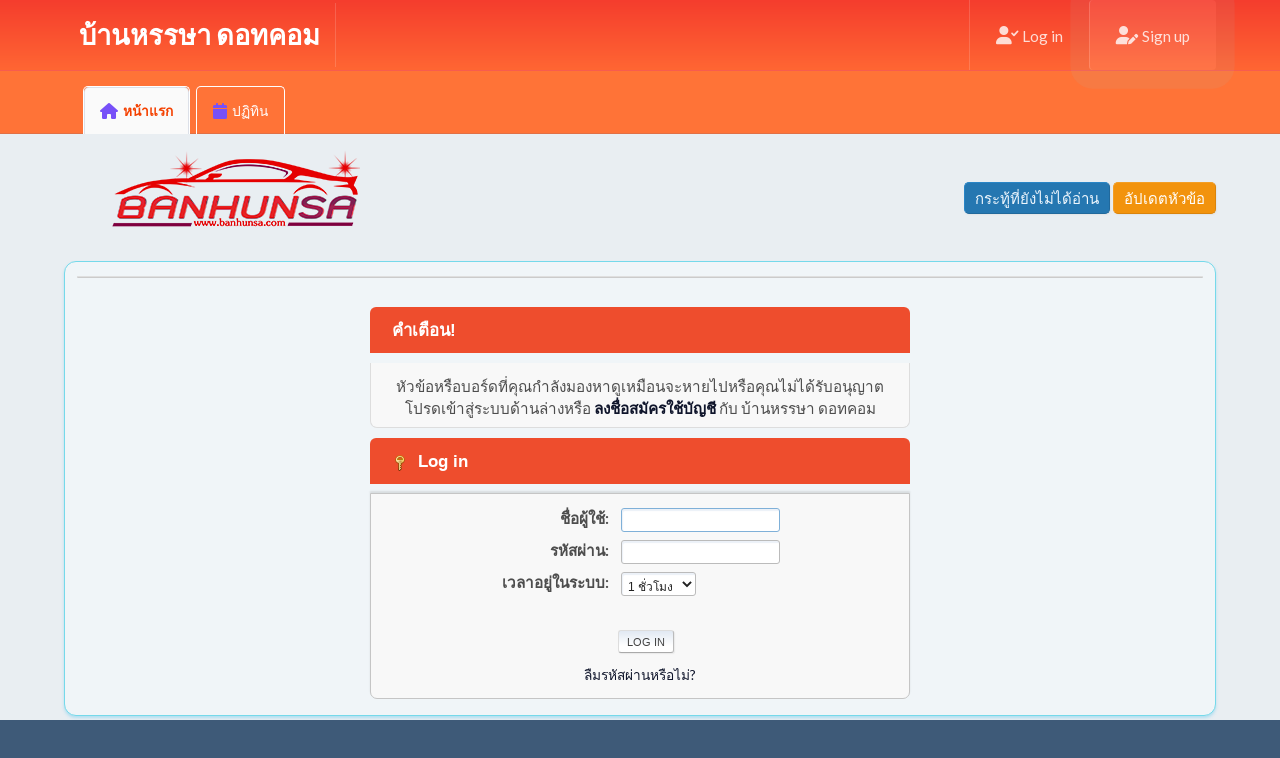

--- FILE ---
content_type: text/html; charset=UTF-8
request_url: https://banhunsa.com/index.php?PHPSESSID=19df7neqg4v6novnba2i0smdfu&topic=7623
body_size: 3525
content:
<!DOCTYPE html>
<html lang="th-TH">
<head>
<script async src="https://pagead2.googlesyndication.com/pagead/js/adsbygoogle.js?client=ca-pub-1388513870266343"
     crossorigin="anonymous"></script>
	<meta charset="UTF-8">
	<link rel="stylesheet" href="https://banhunsa.com/Themes/default/css/minified_87816fda7dc05db0cf341361a0d362bc.css?smf216_1753108149">
	<link rel="stylesheet" href="https://cdn.jsdelivr.net/npm/@fortawesome/fontawesome-free@6.1.1/css/all.min.css">
	<style>
	img.avatar { max-width: 120px !important; max-height: 120px !important; }
	
		a > strong {
			color: inherit;
		}
	
	
	</style>
	<script>
		var smf_theme_url = "https://banhunsa.com/Themes/default";
		var smf_default_theme_url = "https://banhunsa.com/Themes/default";
		var smf_images_url = "https://banhunsa.com/Themes/default/images";
		var smf_smileys_url = "https://banhunsa.com/Smileys";
		var smf_smiley_sets = "fugue,alienine,default";
		var smf_smiley_sets_default = "default";
		var smf_avatars_url = "https://banhunsa.com/avatars";
		var smf_scripturl = "https://banhunsa.com/index.php?PHPSESSID=19df7neqg4v6novnba2i0smdfu&amp;";
		var smf_iso_case_folding = false;
		var smf_charset = "UTF-8";
		var smf_session_id = "f19e9adb8e1ab58f190df08382a9a2c7";
		var smf_session_var = "e2f24aedc";
		var smf_member_id = 0;
		var ajax_notification_text = 'กำลังโหลด...';
		var help_popup_heading_text = 'เดี๋ยวอธิบายให้:';
		var banned_text = 'ขออภัย ผู้มาเยือน คุณถูกแบนจากการใช้ฟอรัมนี้!';
		var smf_txt_expand = 'ขยาย';
		var smf_txt_shrink = 'ยุบ';
		var smf_collapseAlt = 'ซ่อน';
		var smf_expandAlt = 'แสดง';
		var smf_quote_expand = false;
		var allow_xhjr_credentials = false;
	</script>
	<script src="https://ajax.googleapis.com/ajax/libs/jquery/3.6.3/jquery.min.js"></script>
	<script src="https://banhunsa.com/Themes/default/scripts/minified_1c09dc445601054cf33c69f2ca57d2cb.js?smf216_1753108149"></script>
	<script>
	var smf_you_sure ='คุณแน่ใจหรือว่าต้องการทำเช่นนี้?';
	</script>
	<title>Log in</title>
	<meta name="viewport" content="width=device-width, initial-scale=1">
	<meta property="og:site_name" content="บ้านหรรษา ดอทคอม">
	<meta property="og:title" content="Log in">
	<meta name="keywords" content="คู่มือซ่อมรถยนต์  Service Manual คลังความรู้ เทคนิคการซ่อมรถและปัญหาการใช้รถ obd  DTC">
	<meta property="og:description" content="Log in">
	<meta name="description" content="Log in">
	<meta name="theme-color" content="#557EA0">
	<meta name="robots" content="noindex">
	<link rel="help" href="https://banhunsa.com/index.php?PHPSESSID=19df7neqg4v6novnba2i0smdfu&amp;action=help">
	<link rel="contents" href="https://banhunsa.com/index.php?PHPSESSID=19df7neqg4v6novnba2i0smdfu&amp;">
	<link rel="alternate" type="application/rss+xml" title="บ้านหรรษา ดอทคอม - RSS" href="https://banhunsa.com/index.php?PHPSESSID=19df7neqg4v6novnba2i0smdfu&amp;action=.xml;type=rss2">
	<link rel="alternate" type="application/atom+xml" title="บ้านหรรษา ดอทคอม - Atom" href="https://banhunsa.com/index.php?PHPSESSID=19df7neqg4v6novnba2i0smdfu&amp;action=.xml;type=atom">
</head>
<body id="chrome" class="horizontal-menu semi-dark action_home">
<div id="footerfix">
	<div id="top_section" class="header fixed-top">
		<div class="inner_wrap">
		<nav class="navbar navbar-expand-lg  p-0">
		<!-- .logo -->
		<div class="navbar-header  h-100 h4 mb-0 align-self-center logo-bar text-left">
                            <a class="horizontal-logo text-left" href="https://banhunsa.com/index.php?PHPSESSID=19df7neqg4v6novnba2i0smdfu&amp;"><span class="h4 font-weight-bold align-self-center mb-0 ml-auto">บ้านหรรษา ดอทคอม</span></a>
                    </div><!-- .logo end -->
                    <!-- .collapse -->
    <div class="navbar-header h4 mb-0 text-center h-100 collapse-menu-bar">
                       <a class="mobile_user_menu">
					<i class="fa-solid fa-align-justify"></i>
				</a>
             </div><!-- .collapse end -->
			<ul class="floatright ml-auto p-0 m-0 list-unstyled d-flex top-icon h-100" id="top_info">
				<li class="button_login">
					<a href="https://banhunsa.com/index.php?PHPSESSID=19df7neqg4v6novnba2i0smdfu&amp;action=login" class="nav-link" onclick="return reqOverlayDiv(this.href, 'Log in', 'login');">
						<i class="fas fa-user-check"></i>
						<span class="textmenu">Log in</span>
					</a>
				</li>
				<li class="button_signup">
					<a href="https://banhunsa.com/index.php?PHPSESSID=19df7neqg4v6novnba2i0smdfu&amp;action=signup" class="nav-link">
						<i class="fas fa-user-edit"></i>
						<span class="textmenu">Sign up</span>
					</a>
				</li>
			</ul>
	      </nav>
		</div><!-- .inner_wrap -->
	</div><!-- #top_section -->
				<div id="main_menu" class="sidebar">
				<div class="inner_wrap">
					<div id="mobile_user_menu" class="popup_container">
						<div class="popup_window description">
							<div class="popup_heading">Main Menu
								<a href="javascript:void(0);" class="main_icons hide_popup"></a>
							</div>
							
					<ul class="sidebar-menu dropmenu menu_nav">
						<li class="button_home">
						<div class="p-navEl is-selected" data-has-children="true">
							<a class="active" href="https://banhunsa.com/index.php?PHPSESSID=19df7neqg4v6novnba2i0smdfu&amp;">
								<i class="fa fa-home fa-lg"></i><span class="textmenu">หน้าแรก</span>
							</a></div>
						</li>
						<li class="button_calendar">
						<div class="p-navEl is-selected" data-has-children="true">
							<a href="https://banhunsa.com/index.php?PHPSESSID=19df7neqg4v6novnba2i0smdfu&amp;action=calendar">
								<i class="fa fa-calendar fa-lg"></i><span class="textmenu">ปฏิทิน</span>
							</a></div>
						</li>
					</ul><!-- .menu_nav -->
						</div>
					</div>
				   </div>
				</div>
	<div id="header">
	<div class="p-title ">
		<img id="smflogo" src="https://banhunsa.com/Themes/default/images/logo.png" alt="บ้านหรรษา ดอทคอม" title="บ้านหรรษา ดอทคอม">
						<div class="p-title-pageAction">
								<a href="https://banhunsa.com/index.php?PHPSESSID=19df7neqg4v6novnba2i0smdfu&amp;action=unread" class="button button--icon button--icon--bolt" title="แสดงกระทู้ที่ยังไม่ได้อ่านตั้งแต่ครั้งล่าสุด"><span class="button-text">กระทู้ที่ยังไม่ได้อ่าน</span></a>
								<a href="https://banhunsa.com/index.php?PHPSESSID=19df7neqg4v6novnba2i0smdfu&amp;action=unreadreplies" class="button--cta button button--icon button--icon--write" title="แสดงการตอบกลับใหม่ในกระทู้ของคุณ"><span class="button-text">อัปเดตหัวข้อ</span></a>
						</div>
	</div>
	</div>
	<div id="wrapper">
		<div id="upper_section">
			<div id="inner_section">
				<div id="inner_wrap" class="hide_720">
				</div>
			</div><!-- #inner_section -->
		</div><!-- #upper_section -->
		<div id="content_section">
			<div id="main_content_section">
	<form action="https://banhunsa.com/index.php?PHPSESSID=19df7neqg4v6novnba2i0smdfu&amp;action=login2" method="post" accept-charset="UTF-8" name="frmLogin" id="frmLogin">
		<div class="login">
			<div class="cat_bar">
				<h3 class="catbg">คำเตือน!</h3>
			</div>
			<p class="information centertext">
				หัวข้อหรือบอร์ดที่คุณกำลังมองหาดูเหมือนจะหายไปหรือคุณไม่ได้รับอนุญาต<br>โปรดเข้าสู่ระบบด้านล่างหรือ <a href="https://banhunsa.com/index.php?PHPSESSID=19df7neqg4v6novnba2i0smdfu&amp;action=signup">ลงชื่อสมัครใช้บัญชี</a> กับ บ้านหรรษา ดอทคอม
			<div class="cat_bar">
				<h3 class="catbg">
					<span class="main_icons login"></span> Log in
				</h3>
			</div>
			<div class="roundframe">
				<dl>
					<dt>ชื่อผู้ใช้:</dt>
					<dd><input type="text" name="user" size="20"></dd>
					<dt>รหัสผ่าน:</dt>
					<dd><input type="password" name="passwrd" size="20"></dd>
					<dt>เวลาอยู่ในระบบ:</dt>
					<dd>
							<select name="cookielength" id="cookielength">
								<option value="3153600">ตลอดไป</option>
								<option value="60" selected>1 ชั่วโมง</option>
								<option value="1440">1 วัน</option>
								<option value="10080">1 สัปดาห์</option>
								<option value="43200">1 เดือน</option>
							</select>
					</dd>
				</dl>
				<p class="centertext">
					<input type="submit" value="Log in" class="button">
				</p>
				<p class="centertext smalltext">
					<a href="https://banhunsa.com/index.php?PHPSESSID=19df7neqg4v6novnba2i0smdfu&amp;action=reminder">ลืมรหัสผ่านหรือไม่?</a>
				</p>
			</div>
			<input type="hidden" name="e2f24aedc" value="f19e9adb8e1ab58f190df08382a9a2c7">
			<input type="hidden" name="e2278c9ba96" value="867599d61de93d43d0a2e39ccda4a017">
		</div><!-- .login -->
	</form>
	<script>
		document.forms.frmLogin.user.focus();
	</script>
			</div><!-- #main_content_section -->
		</div><!-- #content_section -->
	</div><!-- #wrapper -->
</div><!-- #footerfix -->
	<div id="footer">
		<div class="inner_wrap">
		<ul>
			<li class="floatright"><a href="https://banhunsa.com/index.php?PHPSESSID=19df7neqg4v6novnba2i0smdfu&amp;action=help">ช่วยเหลือ</a> | <a href="https://banhunsa.com/index.php?PHPSESSID=19df7neqg4v6novnba2i0smdfu&amp;action=agreement">ข้อตกลงและเงื่อนไข</a> | <a href="#top_section">ขึ้น &#9650;</a></li>
			<li class="copyright"><a href="https://banhunsa.com/index.php?PHPSESSID=19df7neqg4v6novnba2i0smdfu&amp;action=credits" title="License" target="_blank" rel="noopener">SMF 2.1.6 &copy; 2025</a>, <a href="https://www.simplemachines.org" title="Simple Machines" target="_blank" rel="noopener">Simple Machines</a></li>
		</ul>
		</div>
	</div><!-- #footer -->
<script>
window.addEventListener("DOMContentLoaded", function() {
	function triggerCron()
	{
		$.get('https://banhunsa.com' + "/cron.php?ts=1770011340");
	}
	window.setTimeout(triggerCron, 1);
});
</script> <script src="https://cdnjs.cloudflare.com/ajax/libs/popper.js/1.14.3/umd/popper.min.js"></script>
             <script src="https://maxcdn.bootstrapcdn.com/bootstrap/4.1.3/js/bootstrap.min.js"></script>
<script defer src="https://static.cloudflareinsights.com/beacon.min.js/vcd15cbe7772f49c399c6a5babf22c1241717689176015" integrity="sha512-ZpsOmlRQV6y907TI0dKBHq9Md29nnaEIPlkf84rnaERnq6zvWvPUqr2ft8M1aS28oN72PdrCzSjY4U6VaAw1EQ==" data-cf-beacon='{"version":"2024.11.0","token":"121828f82e234d02b502598a5ac3c71a","r":1,"server_timing":{"name":{"cfCacheStatus":true,"cfEdge":true,"cfExtPri":true,"cfL4":true,"cfOrigin":true,"cfSpeedBrain":true},"location_startswith":null}}' crossorigin="anonymous"></script>
</body>
</html>

--- FILE ---
content_type: text/html; charset=utf-8
request_url: https://www.google.com/recaptcha/api2/aframe
body_size: 262
content:
<!DOCTYPE HTML><html><head><meta http-equiv="content-type" content="text/html; charset=UTF-8"></head><body><script nonce="sa03tYTuIsmdGYEefAc30A">/** Anti-fraud and anti-abuse applications only. See google.com/recaptcha */ try{var clients={'sodar':'https://pagead2.googlesyndication.com/pagead/sodar?'};window.addEventListener("message",function(a){try{if(a.source===window.parent){var b=JSON.parse(a.data);var c=clients[b['id']];if(c){var d=document.createElement('img');d.src=c+b['params']+'&rc='+(localStorage.getItem("rc::a")?sessionStorage.getItem("rc::b"):"");window.document.body.appendChild(d);sessionStorage.setItem("rc::e",parseInt(sessionStorage.getItem("rc::e")||0)+1);localStorage.setItem("rc::h",'1770011372211');}}}catch(b){}});window.parent.postMessage("_grecaptcha_ready", "*");}catch(b){}</script></body></html>

--- FILE ---
content_type: text/css
request_url: https://banhunsa.com/Themes/default/css/minified_87816fda7dc05db0cf341361a0d362bc.css?smf216_1753108149
body_size: 83591
content:
/* Any changes to this file will be overwritten. To change the content
of this file, edit the source files from which it was compiled. */
@import url(https://stackpath.bootstrapcdn.com/bootstrap/4.1.3/css/bootstrap.min.css);@import url(https://fonts.googleapis.com/css?family=Lato:400,400i,700);html{background:#3e5a78;scroll-padding-top:3rem}body{background:#e9eef2;font:95.33%/150% "Segoe UI","Helvetica Neue","Nimbus Sans L",Arial,"Liberation Sans",sans-serif;color:#4d4d4d;display:flex;flex-direction:column;min-height:100vh}::selection{text-shadow:none;background:#99d4ff;color:rgba(0,0,0,.6)}*{box-sizing:border-box;padding:0;margin:0}ul,ol{list-style:none;margin-bottom:0rem}ul.normallist{list-style-type:disc;padding:0 0 0 15px}table{empty-cells:show;border-collapse:initial}abbr{border-bottom:.1em dotted}.kanka{list-style:none;background-color:#80b3cc}#display_jump_to_select,#message_index_jump_to_select,#search_jump_to_select,#quick_mod_jump_to_select,#list_integration_hooks select{width:29ch;overflow:hidden;overflow:hidden}input,button,select,textarea{color:#222;font:83.33%/150% "Segoe UI","Helvetica Neue","Nimbus Sans L",Arial,"Liberation Sans",sans-serif;background:#fff;outline:none;border:1px solid #bbb;vertical-align:middle;border-radius:3px;box-shadow:1px 2px 1px rgba(160,187,221,.2) inset;padding:.3em .4em}input:hover,textarea:hover,button:hover,select:hover{outline:none;border-color:#82a2bc}textarea:hover{background:#fbfbfb}input:focus,textarea:focus,button:focus,select:focus{outline:none;border-color:#7fb0d8;background:#fff}input,button,select{padding:0 .4em;height:2em;line-height:2em}select{padding:.22em .2em}select[size]{height:auto}input[type="file"]{padding:2px;height:auto}input[type="submit"]::-moz-focus-inner,button::-moz-focus-inner{border:0}img,input,select,textarea{max-width:100%}#chrome input{font-family:"Segoe UI","Helvetica Neue",Arial,"Liberation Sans",sans-serif}textarea{font-size:1em}.monospace,.bbc_code,.phpcode,pre{font-family:"DejaVu Sans Mono",Menlo,Monaco,Consolas,monospace}.sceditor-container textarea,.sceditor-container textarea:focus{box-shadow:none}#quick_edit_body_container textarea,.move_topic textarea,dd textarea{width:100%;min-height:100px}input,button,select{font-size:.75rem}form.example input{padding:10px;font-size:17px;border:1px solid grey;float:left;width:56%;max-width:100%;background:#fff}form.example button{max-width:20%;margin-left:-127px;background:#2196F3;color:#fff;font-size:17px;border:1px solid #1689e5;border-left:none;cursor:pointer}form.example button:hover{background:#0b7dda}form.example::after{content:"";clear:both;display:table}input[type="number"]{padding-right:0;width:calc(4ch + 15px + 0.8em)}input[type="number"][size="2"],input[type="number"][size="1"]{width:calc(2ch + 15px + 0.8em)}input[type="number"][size="3"]{width:calc(3ch + 15px + 0.8em)}input[type="number"][size="5"]{width:calc(5ch + 15px + 0.8em)}input[type="number"][size="6"]{width:calc(6ch + 15px + 0.8em)}select option{padding:0 4px}fieldset{padding:18px;margin:0 0 6px 0;border:1px solid #ddd;border-radius:3px}fieldset legend{font-weight:700;color:#555;box-shadow:none;border:none}summary{margin:5px 0}strong,.strong{font-weight:700;color:#355747;margin-left:3px}[data-theme="dark"] strong,.strong{color:#ddeae4}.cat_bar strong{color:#fff}em,.em{font-style:italic}h1,h2,h3,h4,h5,h6{font-size:1em;color:#444}input[type="checkbox"],input[type="radio"]{border:none;background:none;vertical-align:middle;box-shadow:none;margin:0 3px}.moderationbuttons_mobile_check{display:none}input[disabled],textarea[disabled],select[disabled],.button.disabled,.button[disabled]:hover{background:#eee;color:#999;border-color:#b6b6b6;opacity:.8;cursor:default}hr{border:none;margin:12px 0;height:2px;background:#fff;box-shadow:0 1px 0 #73cace inset}[data-theme="dark"] a,a:visited{color:#e7e9ec}a,a:visited{color:#0f152b;text-decoration:none}a:hover{text-decoration:underline;cursor:pointer}body#help_popup{padding:12px}#likes li{clear:both;padding:1px 0;display:flex;align-items:center}#likes .avatar{height:5em;width:5em;margin:0 10px 0 0}#likes li .like_profile{flex:1 0 auto}#likes li .like_time{padding:4px 0}#likes .description{font-style:italic;opacity:.4;font-size:.9em;display:block}.new_posts,a.new_posts{display:inline-block;position:relative;top:-2px;padding:0 4px;background:linear-gradient(#1a6971,#397680);color:#fff;font:9px/15px verdana,sans-serif;border-radius:2px;opacity:.8;margin-left:3px;-webkit-animation:pulse8 linear 1000ms infinite}a.new_posts:visited{color:#fff}.new_posts:hover,.new_posts:focus{text-decoration:none;opacity:1}.floatright{float:right}[data-theme="dark"] .floatleft{color:#fff}.floatleft{float:left}.floatnone{float:none}.flow_auto{overflow:auto}.flow_hidden{overflow:hidden}.clear{clear:both}.clear_left{clear:left}.clear_right{clear:right}[data-theme="dark"] .smalltext,tr.smalltext th{font-size:.9em;color:#fff}.smalltext,tr.smalltext th{font-size:.9em}.largetext{font-size:1.4em}h3.largetext{font-size:large}.xlargetext{font-size:x-large}.centertext,.centercol{margin:0 auto;text-align:center}.righttext{margin-left:auto;margin-right:0;text-align:right}.lefttext{margin-left:0;margin-right:auto;text-align:left}.justifytext{text-align:justify}.double_height{line-height:2em}.padding{padding:8px}.main_section,.lower_padding{padding-bottom:6px}.half_content{width:50%;display:inline-block;vertical-align:top}.half_content:nth-of-type(odd){margin-right:-.25em;padding-right:.3%}.half_content:nth-of-type(even){margin-left:-.2em;padding-left:.3%}blockquote{margin:0 0 8px 0;padding:6px 10px;font-size:.85rem;border:1px solid #d6dfe2;border-left:2px solid #aaa;border-right:2px solid #aaa}blockquote cite{display:block;border-bottom:1px solid rgba(0,0,0,.1);font-size:.9em;margin-bottom:3px}blockquote cite::before{color:#aaa;font-size:22px;font-style:normal;content:"\275D";margin-right:3px;vertical-align:middle}[data-theme="dark"] .bbc_standard_quote{background-color:#5a5d64}.bbc_standard_quote{background-color:#e0e6f6}.bbc_alternate_quote{background-color:#ebf4f8}.bbc_code{display:block;font-size:.78rem;background:#d4eff0;border:1px solid #dfdfdf;border-top:2px solid #83bbcc;border-bottom:3px solid #83bbcc;border-radius:2px;margin:1px 0 6px 0;padding:3px 12px;overflow:auto;white-space:nowrap;max-height:25em;border-left:3px solid #e8886a}.codeheader,.quoteheader{color:#666;font-size:.9em;padding:0 2px}.codeoperation{font-weight:400}.expand_code{max-height:none}.bbc_link{border-bottom:1px solid #a8b6cf}.bbc_link:hover{text-decoration:none;border-bottom:1px solid #346}.bbc_size{line-height:1.4em}.bbc_color a{color:inherit}.bbc_table{font:inherit;color:inherit}.bbc_table td{font:inherit;color:inherit;vertical-align:top}.bbc_list{text-align:left;padding:0 0 0 35px;list-style-type:inherit}.bbc_float{margin-bottom:1em;max-width:45%}.bbc_float.floatleft{margin-right:1em;clear:left}.bbc_float.floatright{margin-left:1em;clear:right}.bbc_img{object-fit:contain}.postarea .bbc_img.resized:hover{cursor:pointer}.bbc_img.original_size{height:auto!important;width:auto!important;max-height:none;max-width:100%}a img{border:0}.toggle_up::before,.toggle_down::before{width:17px;height:17px;display:inline-block;background:#f7f7f7 url([data-uri]) no-repeat 0 0 / 17px;overflow:hidden;content:"";vertical-align:middle;margin:0 5px 0 5px;border:1px solid #c5c5c5;border-radius:3px;box-shadow:0 1px 2px rgba(0,0,0,.2),0 1px 1px #fff inset,0 -5px 4px rgba(0,0,0,.1) inset;transition:background-color 0.25s}.toggle_down::before{background-position:0 -17px}.toggle_up:hover:before,.toggle_down:hover:before{background-color:#bfd4e7;box-shadow:0 1px 2px rgba(0,0,0,.25) inset;transition:background-color 0.25s}.help{cursor:help;opacity:.9}.help:hover{opacity:1}.highlight{font-weight:700;color:#ff7200!important;font-size:1.1em;background-color:inherit}.pagesection{padding:2px 0;overflow:hidden;clear:both}.pagesection .pagelinks{display:inline-block;float:left}.pages::after,.jump_to::after,.code::after,strong[id^='child_list_']::after{content:": "}[data-theme="dark"] .pages{color:#fff}.pages{font-size:.9em;margin-left:7px}#main_content_section .pagesection{margin:4px 0 0 0}.pagelinks .button{padding:0 5px}.nav_page{padding:0 1px}.expand_pages{font-weight:700;cursor:pointer}.current_page{padding:0 4px 0 2px;color:#b46100;font-family:verdana,sans-serif;font-weight:700}.current_page::before,.codeoperation::before{content:"["}.current_page::after,.codeoperation::after{content:"]"}[data-theme="dark"] .post{overflow:auto;line-height:1.4em;padding:1px 0;color:#fff}.post{overflow:auto;line-height:1.4em;padding:1px 0}.birthday{color:#920ac4}.event{color:#078907}.holiday>span{color:#025dff}.sel_event{font-weight:700}.warn_moderate{color:#ffa500}.warn_watch,.success{color:green}a.moderation_link,a.moderation_link:visited{font-weight:700;padding:0 8px;background:#f59e00}#ajax_in_progress{background:#fff;border-bottom:4px solid #f96f00;color:#f96f00;text-align:center;font-size:1.6em;padding:8px;width:100%;line-height:25px;position:fixed;top:0;left:0;z-index:1050}#ajax_in_progress a{color:orange;text-decoration:underline;font-size:.9em;float:right;margin-right:20px}dl.settings{clear:right;overflow:auto;margin:0 0 10px 0;padding:5px}dl.settings dt{width:56%;float:left;margin:0 0 10px 0;clear:both}dl.settings dt.windowbg{width:98%;float:left;margin:0 0 3px 0;padding:0 0 5px 0;clear:both}dl.settings dd{width:42%;float:right;margin:0 0 3px 0}dl.settings img{margin:0 10px 0 0;vertical-align:middle}table.table_grid{border-collapse:collapse;margin:0;width:100%}table.table_grid td{padding:3px}.table_grid.half_content,.half_table{width:50%}.equal_table{width:33%}.quarter_table{width:25%}.small_table{width:10%}.table_icon{width:5%}.title_bar th,.windowbg th{padding:4px 8px}.title_bar .sort_down,.title_bar .sort_up{margin:-3px 0 0 2px}.additional_row{padding:6px 0 6px 0}.additional_row::after{content:"";display:block;clear:both}img.sort,.sort{margin-bottom:-4px;margin-left:4px}#permissions table.table_grid td{padding:5px 10px;cursor:default}.postbg{border-left:1px solid #7f7f7f;border-right:1px solid #7f7f7f}.auto_suggest_div{position:absolute;visibility:hidden;border-radius:3px;outline:none!important;border:1px solid #bbb;z-index:100}.auto_suggest_item{background:#ddd;padding:1px 4px}.auto_suggest_item_hover{background:#888;cursor:pointer;color:#eee;padding:1px 4px}.dropmenu,#top_info{position:relative}.dropmenu>li{display:inline-block;margin:0 2px 0 1px;font-size:.9em;line-height:1.9em}.dropmenu a{outline:0}.amt{margin-left:3px;padding:0 5px;color:#fff;background:#6d90ad;border-radius:8px}.dropmenu li .active .amt,#top_info li .active .amt{background:rgba(0,0,0,.2);color:inherit}#top_info .top_menu.visible{display:block}.dropmenu li strong{color:#333}.dropmenu li a{padding:0 7px 0 7px;display:block;border:1px solid transparent;border-radius:4px}.dropmenu a.active{color:#fff;font-weight:700;border-color:#f49a3a;background:linear-gradient(#ffae14,#f5a100);text-shadow:0 0 2px #000}.dropmenu>li:hover>a,.dropmenu>li>a:focus{background:#597b9f;border:1px solid #4a6b8c;color:#fff;cursor:pointer;text-decoration:none;box-shadow:0 4px 4px rgba(255,255,255,.1) inset;text-shadow:0 0 2px #000}.dropmenu li a.active:hover,.dropmenu li:hover a.active{background:orange;border:1px solid #f49a3a;color:#444;box-shadow:0 5px 5px rgba(255,255,255,.2) inset;text-shadow:none}a.mobile_user_menu,a[class^="mobile_generic_menu_"]{display:none}#main_menu{margin:0 0 4px 0}#profile_menu_top::after{content:" \25BC"}.profile_user_info,.profile_user_avatar{display:inline-block;margin:0 9px;vertical-align:middle}.profile_user_avatar img.avatar{max-width:50px!important}.profile_username{font-size:150%;display:block;padding-top:5px;padding-bottom:5px}.profile_user_links ol{margin-left:10px;clear:both;column-count:2}.profile_user_links li{font-size:.8rem;line-height:2em;padding-left:24px;text-indent:-24px;-webkit-hyphens:auto;hyphens:auto}.scrollable,.scrollable *,#profile_menu{box-sizing:content-box}.top_menu.scrollable{max-height:30em}.pm_unread,.alerts_unread{margin-top:5px;border-top:1px solid #ddd}.unread_notify{border-bottom:1px solid #ddd}.no_unread{margin-top:5px;text-align:center}.unread_notify:hover{background:#eee;text-decoration:none}.unread_notify:last-child{border-bottom:none}.unread_notify{display:flex;align-items:center;padding:6px 5px;line-height:20px}.unread_notify.alert_read{opacity:.5;outline:none;filter:grayscale(1)}.unread_notify strong{font-weight:600}.unread_notify .avatar{width:40px;height:40px;object-fit:scale-down;margin:4px 4px 4px 0;display:inline-block;color:transparent;vertical-align:bottom}.unread_notify_image{position:relative;width:44px;margin-right:4px;text-align:center}.unread_notify_image span.alert_icon{display:block;line-height:1em}.unread_notify_image .avatar+.alert_icon{width:auto;position:absolute;right:0;top:0}.unread_notify .details{display:inline-block;vertical-align:top;max-width:calc(100% - 48px)}#pm_menu .subject{font-weight:700}.dropmenu li ul,.top_menu{z-index:90;position:absolute;display:none;min-width:18.2em;padding:.5em;font-weight:400;border:solid 1px #999;border-left:solid 1px #bbb;border-top:solid 1px #ccc;border-radius:4px;box-shadow:3px 3px 4px rgba(0,0,0,.3);background:#fff}.dropmenu li li{margin:0;padding:0;width:17em;font-size:1em;border-radius:3px;border:1px solid transparent}.dropmenu li:hover li a,.dropmenu li li a{background:none;padding:0 9px;color:#346;border:none;line-height:2.2em}.dropmenu li li a>img{vertical-align:middle}.top_menu{min-width:25em}.top_menu .login{width:100%}.top_menu .login dt{text-align:left;width:55%}.top_menu .login dd{width:43%}.top_menu .login input{width:90%}.dropmenu ul a:focus,.dropmenu ul ul a:focus{margin-left:9990px;border:none;width:17em}.dropmenu ul ul a:focus{margin-left:19950px}.dropmenu ul li:hover a:focus,.dropmenu ul li a:focus{margin-left:0;width:auto}.dropmenu li ul ul{margin:-2em 0 0 15.3em}.dropmenu li li li a{font-size:1em}.dropmenu li li:hover{border:none}.dropmenu li li:hover>a,.dropmenu li li a:focus,.dropmenu li li a:hover{color:#333;text-decoration:none;border:1px solid #cfcfcf;border-top:1px solid #d4dee6}.dropmenu li:hover ul{display:block}.dropmenu li:hover ul ul,.dropmenu li ul ul,.dropmenu li:hover ul ul ul,.dropmenu li ul ul ul{left:-9999px}.dropmenu li li:hover ul,.dropmenu li li ul{left:-14px}.dropmenu li li.subsections>a::after{position:absolute;padding:5px 0;right:10px;font:83.33%/150% Arial,sans-serif;content:"\25ba"}.dropmenu li li a.chosen{font-weight:700}#adm_submenus{margin:0 0 6px 0;overflow:hidden}.buttonlist,.buttonrow,.pagelinks{z-index:100;padding:5px 0 5px 0}.button,.quickbuttons>li>a,.inline_mod_check{display:inline-block;padding:0 8px;color:#444;font-size:.7rem;line-height:2em;text-transform:uppercase;cursor:pointer;min-height:calc(2em + 2em * (0.9 - 0.85));border:1px solid;border-color:#ddd #bbb #aaa #ddd;border-radius:3px;box-shadow:1px 1px 1px rgba(221,221,221,.57);box-sizing:border-box;vertical-align:middle}.buttonlist .button{margin-top:2px;margin-bottom:2px}[data-theme="dark"] .pagesection .button{color:#fff}html[lang="el-GR"] .button,html[lang="el-GR"] .quickbuttons>li>a,html[lang="el-GR"] .inline_mod_check{text-transform:capitalize}.pagesection .button{color:#346}.button:hover,.button:focus,.quickbuttons>li:hover>a,.quickbuttons>li>a:focus{color:#222;border-color:#aaa #ddd #ddd #bbb;box-shadow:-1px -1px 2px rgba(221,221,221,.7),-1px -2px 4px #ddd inset;text-decoration:none}.button:hover,.button:focus{color:#af6700}.button.active{background:#557ea0;color:#fff;font-weight:700;border:1px solid #558080;text-shadow:0 0 1px #000}.button.active:hover,.button.active:focus{color:#ffc187;background:#557ea0;box-shadow:none}.cat_bar .button{box-shadow:none}.buttonrow{margin:0 5px}.buttonrow .button{display:table-cell;border-radius:0}.buttonrow .button:first-child{border-radius:3px 0 0 3px}.buttonrow .button:last-child{border-radius:0 3px 3px 0}.titlebg .buttonlist{margin:0;padding:0}#wrapper{clear:both;background:#f0f5f8;border:1px solid #75d9ea;border-radius:12px;box-shadow:0 2px 3px rgba(161,218,240,.78)}[data-theme="dark"] #wrapper{background-image:linear-gradient(to bottom,#161622 0%,#161622 70%)}#top_section .inner_wrap,#wrapper,#header,#footer .inner_wrap,#main_menu .inner_wrap{max-width:1200px;margin:0 auto;width:90%}#top_section{clear:both}#top_section::after{content:"";display:block;clear:both}#pm_menu,#alerts_menu,#profile_menu{right:0;left:auto;padding-right:10px}#profile_menu_top>img.avatar{margin:-6px -6px 0 0;float:left;width:40px;height:40px;border-radius:100%;border:2px solid #fff}#siteslogan,img#smflogo{padding:0;margin:0 0 5px 0;font-size:24px;font-weight:400;min-width:0;margin-right:auto}[data-theme="dark"] #top_section-dl{background:#161622;background-image:linear-gradient(to bottom,#161622 0%,#161622 70%)}#top_section-dl{border-bottom:1px solid #5cc0df;box-shadow:0 1px 4px rgba(115,214,244,.9);background:#fff;clear:both}.custom-control-label{margin-bottom:.4rem}#top_section-dl::after{content:"";display:block;clear:both}#top_info{padding:5px 0;line-height:1em;max-width:100%}#pm_menu_top .main_icons,#alerts_menu_top .main_icons{display:none}.notice{font-weight:700}#languages_form,#search_form{padding:5px 0}#languages_form{margin:0 0 0 10px}#header::after{content:"";display:block;clear:both}h1.forumtitle{font-size:1.8em;font-family:"Tahoma",sans-serif;padding:22px 12px 6px 10px;font-weight:400;flex:1 1 auto}h1.forumtitle a{color:#006da8;text-shadow:1px 1px 1px rgba(0,0,0,.3)}img#logo{margin:16px 0 0 0;max-width:25%}.welcome{padding:0 10px;line-height:2.5em}#upper_section{padding:2px 2px 0 2px}#inner_section{padding:12px 10px 2px 10px;border-radius:6px 6px 0 0}#inner_section::after{content:"";display:block;clear:both}#inner_wrap{display:flex;justify-content:space-between;align-items:center;margin-bottom:12px;border-width:1px;border-style:solid;border-top-color:#dfdfdf;border-right-color:#d8d8d8;border-bottom-color:#cbcbcb;border-left-color:#d8d8d8;position:relative;border-radius:4px}.user{padding:0 4px 8px 4px;font-size:.9em;white-space:nowrap}.user:only-child{width:100%;display:flex;justify-content:space-between}.user time,.user .unread_links,.user .unread_links li{display:inline-block;color:#5ab2dd}.user:not(:last-child) time:not(:last-child)::after,.user .unread_links li:not(:last-child)::after{content:" • ";margin:0 1ch}ul li.greeting{font-weight:700}#guest_form{overflow:hidden;font-size:.9em;margin-left:-2px}#inner_wrap .news{padding:0 0 8px 1ch;font-size:.9em;display:block;align-items:baseline;max-width:50%}#inner_wrap .news h2{line-height:initial}#inner_wrap .news h2,#inner_wrap .news p{display:inline;padding-left:1ch;color:#191919}[data-theme="dark"] #inner_wrap .news p{color:#fefeff}[data-theme="dark"] h1,h2,h3,h4,h5,h6{color:#f63000}.navigate_section{padding:3px 0 0 0;float:left;width:100%}#main_content_section .navigate_section{margin:4px 0 0 0;padding:0}[data-theme="dark"] .navigate_section ul{background-image:linear-gradient(to bottom,#161622 0%,#161622 70%)}.navigate_section ul{margin:4px 0 0 0;padding:0 10px;font-size:.9em;overflow:hidden;border:1px solid #ddd;border-radius:2px;box-shadow:0 -2px 2px rgba(100,190,234,.74)}[data-theme="dark"] .navigate_section ul li{float:left;padding-bottom:3px;line-height:1.1em;color:#6063f6;text-shadow:1px 1px 0 #fff}.navigate_section ul li{float:left;padding-bottom:3px;line-height:1.1em;color:#6063f6}.navigate_section ul li a,.navigate_section ul li em{padding:4px 0 4px;margin-top:-4px;display:inline-block}.navigate_section ul li span{display:inline-block;margin-top:8px}.navigate_section ul li .dividers{color:#3f6b8c;font:83.33%/150% Arial,sans-serif;padding:0 2px 0 6px}.navigate_section ul li .board_moderators a{padding:4px 0}.navigate_section a:hover span{text-decoration:none}#content_section{margin:0 auto;clear:both}#main_content_section{padding:5px 12px 16px 12px}#main_content_section::after{content:"";display:block;clear:both}#footer{margin:4em 0 0 0;padding:15px;background:linear-gradient(-360deg,#f53d2d,#f63);flex:none;border-top:2px solid #f84b2f;z-index:1030}#footer li,#footer p,#footer a{font-size:.9em;color:#fff}#footer li.copyright{display:block;font-family:Verdana,sans-serif}#footerfix{flex:1 0 auto}#postbuttons_upper ul li a span{line-height:19px;padding:0 0 0 6px}.mark_read{margin:-5px 0 16px 0;float:right}.mark_read .buttonlist{margin:0;padding:0}.fix_rtl_names{display:inline-block}.quickbuttons{margin:0 0 5px;clear:right;float:right;text-align:right}#recent .quickbuttons{margin:0}.quickbuttons>li{float:left}.quickbuttons>li>a,.inline_mod_check{display:block;height:auto;padding:0 4px;color:#222;line-height:1.375rem;border-radius:0}.quickbuttons>li:first-child>a{border-radius:4px 0 0 4px}.quickbuttons>li:last-child>a,.inline_mod_check:last-child{border-radius:0 4px 4px 0}.quickbuttons>li:only-child>a,.inline_mod_check:only-child{border-radius:4px;margin:2px;height:23px}.inline_mod_check input{position:relative;top:-1px;height:auto}.moderationbuttons_check:focus{box-shadow:0 0 4px #499dd8}.quick_edit,.post_options{position:relative}.post_options ul{display:none;position:absolute;top:100%;right:-1px;z-index:90;padding:6px;background:#fff;font-weight:400;text-align:left;border:solid 1px #999;border-left:solid 1px #aaa;border-top:solid 1px #bbb;border-radius:4px 0 4px 4px;box-shadow:2px 3px 3px rgba(0,0,0,.2)}.post_options:hover ul{display:block}.post_options ul a{display:block;width:12em;padding:0 6px;line-height:2.2em;text-decoration:none;border:1px solid transparent;border-radius:3px}.post_options ul a:hover,.post_options ul a:focus{border-color:#c4cbd3}.quickbuttons ul li a:focus{margin:0 -9910px 0 9910px}.quickbuttons ul li:hover a:focus,.quickbuttons ul li a:focus{margin:0}#post_modify{border-radius:4px}#display_jump_to{padding:5px 0;margin:4px 0;float:right;font-size:1em}#topic_icons #message_index_jump_to{padding:0;float:right}#display_jump_to_select,#message_index_jump_to_select,#search_jump_to_select,#quick_mod_jump_to_select{width:29ch}.quickModifyMargin{margin:10px 0 5px 0;padding-bottom:5px}#post_event .roundframe{padding:12px 12%;overflow:auto}#post_event fieldset{padding:6px;clear:both}#post_event span.label{margin:0 .5em 0 2px;min-width:60px;display:inline-block}.event_options{line-height:25px;display:flex;flex-flow:row wrap}.event_options div{min-height:25px;margin-bottom:5px;flex:1 0 auto}.event_options_left{box-sizing:border-box;width:55%;min-width:238px}.event_options_right{box-sizing:border-box;width:45%;min-width:270px}.event_options_left div,.event_options_right div{white-space:nowrap}#post_event #event_main input{margin:0}#event_time_input{clear:left}#event_time_input>div{display:flex}#event_time_input input.date_input{width:40%;margin:2px .5ch 0;flex:1 1 auto}#event_time_input input.time_input{width:13ch;margin:2px .5ch 0;flex:0 1 auto}#post_event input[type="checkbox"]{height:auto}#post_event input[type="text"][disabled]{color:transparent}#post_event select,#event_options input[type="text"],#tz{max-width:calc(100% - 75px)}#post_event select,#evtitle,#event_location{width:calc(100% - 75px)}#post_event input[type="checkbox"]+select{max-width:calc(100% - 95px)}#readbuttons_top .pagelinks,#readbuttons .pagelinks{padding-bottom:12px;width:60%}#readbuttons .pagelinks{padding-top:12px}#recent{clear:both}.move_topic{width:710px;margin:auto;text-align:left}div.move_topic fieldset{margin-top:1ex;padding:6px}#report_form dl.settings dt{width:20%}#report_form dl.settings dd{width:79%}#report_comment,.text-truncate{width:64%}div#selected,div#not_selected{width:49%}ul.split_messages li a.split_icon{padding:0 6px;opacity:.8}ul.split_messages li a.split_icon:hover{opacity:1}.split_messages,.message_header{margin-bottom:8px}ul.merge_topics li{list-style-type:none}dl.merge_topic dt{width:25%}dl.merge_topic dd{width:74%}fieldset.merge_options{clear:both}.custom_subject{margin:6px 0}.login{width:540px;max-width:100%;margin:0 auto}.popup_content .login{width:100%}.login dl{overflow:auto;clear:right}.login dt,.login dd{margin:0 0 5px 0;width:44%;padding:1px}.login dt{float:left;clear:both;text-align:right;font-weight:700}.login dd{width:54%;float:right;text-align:left}.login p{text-align:center}.login input[type="submit"]{margin:1em 0 0 1em}.login p:not(:last-of-type) input[type="submit"]{margin-bottom:1em}#registration fieldset{border:none;padding:0;margin:0}#registration .roundframe{border-top:none}dl.register_form{margin:0;clear:right}dl.register_form dt{font-weight:400;float:left;clear:both;width:50%;margin:6px 0 0 0}dl.register_form dt span{display:block}dl.register_form dd{float:left;width:49%;margin:6px 0 0 0}#confirm_buttons{text-align:center;padding:12px 0}.coppa_contact{padding:4px;width:32ex;background:#fff;color:#222;margin-left:5ex;border:1px solid #222}.valid_input{background:#f5fff0}.invalid_input{background:#fff0f0}#maintenance_mode img.floatleft{margin-right:12px}#admin_content .custom_field{margin-bottom:15px}#admin_login .centertext{padding:12px}#admin_login .centertext .error{padding:0 0 12px 0}#admin_login .centertext a.help img,.custom_field a img{vertical-align:middle}tr.windowbg td,tr.bg td,.table_grid tr td{padding:4px 8px}#credits p{font-style:italic}.errorfile_table{background:#f0f4f7;border-collapse:collapse}.errorfile_table .file_line{text-align:right;padding-right:6px}.errorfile_table td.current{font-weight:700;border-top:1px solid rgba(0,0,0,.2);border-bottom:1px solid rgba(0,0,0,.2);border-width:1px 0 1px 1px;background:rgba(245,141,15,.2)}.generic_menu{margin:5px 0}span.main_icons.blog::before{background-position:-83px -187px}.main_icons.new_topic::before{background-position:-6px -187px}.main_icons::before{content:"";width:16px;height:16px;display:inline-block;background:url(../images/icons/main_icons_sprite.png) no-repeat -5px -5px / 260px auto;vertical-align:middle}.main_icons.alerts::before{background:url([data-uri]);background-size:16px}@media screen and (-webkit-min-device-pixel-ratio:1.66),screen and (min-resolution:160dpi){.main_icons::before{background-image:url(../images/icons/main_icons_sprite_hd.png)}.main_icons.alerts::before{background-image:url([data-uri])}}.quickbuttons .main_icons::before,.button .main_icons::before{margin:-3px 3px 0 1px}.main_icons.gender_None::before{background:none}.main_icons.gender_0::before{display:none}.dropmenu .main_icons::before,#profile_menu .main_icons::before,.dropmenu img{margin:-3px 8px 0 0;vertical-align:middle}.main_icons.help::before{background-position:-5px -5px}.main_icons.search::before,.main_icons.engines::before{background-position:-31px -5px}.main_icons.quick_edit_button::before,.main_icons.modify_button::before{background-position:-57px -5px}.main_icons.check::before{background-position:-83px -5px}.main_icons.invalid::before{background-position:-109px -5px}.main_icons.gender_2::before{background-position:-135px -5px}.main_icons.watch::before{background-position:-239px -5px}.main_icons.move::before,.main_icons.next_page::before{background-position:-5px -31px}.main_icons.general::before,.main_icons.boards::before,.main_icons.topics_views::before{background-position:-31px -31px}.main_icons.gender_1::before{background-position:-57px -31px}.main_icons.features::before{background-position:-83px -31px}.main_icons.posters::before{background-position:-109px -31px}.main_icons.replies::before,.main_icons.topics_replies::before{background-position:-135px -31px}.main_icons.history::before,.main_icons.time_online::before,.main_icons.scheduled::before{background-position:-161px -31px}.main_icons.views::before{background-position:-187px -31px}.main_icons.last_post::before{background-position:-213px -31px}.main_icons.starters::before,.main_icons.people::before,.main_icons.membergroups::before,.main_icons.mlist::before{background-position:-239px -31px}.main_icons.poll::before{background-position:-5px -57px}.main_icons.previous_page::before{background-position:-31px -57px}.main_icons.inbox::before{background-position:-57px -57px}.main_icons.www::before{background-position:-83px -57px}.main_icons.exit::before,.main_icons.logout::before{background-position:-109px -57px}.main_icons.switch::before{background-position:-135px -57px}.main_icons.replied::before,.main_icons.send::before{background-position:-161px -57px}.main_icons.im_on::before{background-position:-187px -57px}.main_icons.im_off::before{background-position:-213px -57px}.main_icons.split_desel::before{background-position:-239px -57px}.main_icons.split_sel::before{background-position:-5px -83px}.main_icons.mail::before{background-position:-31px -83px}.main_icons.warning_mute::before{background-position:-57px -83px}.main_icons.warn_button::before,.main_icons.warning_moderate::before{background-position:-83px -83px}.main_icons.mail_new::before{background-position:-109px -83px}.main_icons.drafts::before,.main_icons.reply_button::before,.main_icons.reply_all_button::before{background-position:-135px -83px}.main_icons.warning_watch::before{background-position:-161px -83px}.main_icons.calendar_export::before{background-position:-187px -83px}.main_icons.calendar::before{background-position:-213px -83px}.main_icons.calendar_modify::before{background-position:-239px -83px}.main_icons.plus::before{background-position:-5px -109px}.main_icons.warning::before,.main_icons.moderate::before{background-position:-31px -109px}.main_icons.themes::before{background-position:-57px -109px}.main_icons.support::before{background-position:-83px -109px}.main_icons.liked_users::before,.main_icons.liked_messages::before,.main_icons.like::before{background-position:-109px -109px}.main_icons.unlike::before{background-position:-135px -109px}.main_icons.current_theme::before{background-position:-161px -109px}.main_icons.stats::before{background-position:-187px -109px}.main_icons.right_arrow::before{background-position:-213px -109px}.main_icons.left_arrow::before{background-position:-239px -109px}.main_icons.smiley::before{background-position:-5px -135px}.main_icons.server::before{background-position:-31px -135px}.main_icons.ban::before,.main_icons.ignore::before{background-position:-57px -135px}.main_icons.boards::before{background-position:-83px -135px}.main_icons.regcenter::before{background-position:-109px -135px}.main_icons.posts::before{background-position:-135px -135px}.main_icons.sort_down::before{background-position:-161px -135px}.main_icons.change_menu2::before,.main_icons.sent::before{background-position:-187px -135px}.main_icons.post_moderation_moderate::before{background-position:-213px -135px}.main_icons.sort_up::before{background-position:-239px -135px}.main_icons.post_moderation_deny::before{background-position:-5px -161px}.main_icons.post_moderation_attach::before{background-position:-31px -161px}.main_icons.post_moderation_allow::before{background-position:-57px -161px}.main_icons.personal_message::before{background-position:-83px -161px}.main_icons.permissions::before,.main_icons.login::before{background-position:-109px -161px}.main_icons.paid::before{background-position:-135px -161px}.main_icons.packages::before{background-position:-161px -161px}.main_icons.filter::before{background-position:-187px -161px;margin:0 5px 0 0}.main_icons.change_menu::before{background-position:-213px -161px}.main_icons.package_ops::before{background-position:-239px -161px}.main_icons.reports::before{background-position:-5px -187px}.main_icons.news::before{background-position:-31px -187px}.main_icons.delete::before,.main_icons.hide_popup::before,.main_icons.prune::before,.main_icons.remove_button::before{background-position:-57px -187px}.main_icons.modifications::before{background-position:-83px -187px}.main_icons.maintain::before,.main_icons.admin::before{background-position:-109px -187px}.main_icons.administration::before,.main_icons.home::before{background-position:-135px -187px}.main_icons.frenemy::before{background-position:-161px -187px}.main_icons.attachment::before{background-position:-187px -187px}.main_icons.lock::before,.main_icons.security::before{background-position:-213px -187px}.main_icons.error::before,.main_icons.disable::before{background-position:-239px -187px}.main_icons.languages::before,.main_icons.recent_posts::before{background-position:-5px -213px}.main_icons.members_request::before{background-position:-31px -213px}.main_icons.members_delete::before{background-position:-57px -213px}.main_icons.members::before{background-position:-83px -213px}.main_icons.members_watched::before{background-position:-109px -213px}.main_icons.sticky::before{background-position:-135px -213px}.main_icons.corefeatures::before,.main_icons.settings::before,.main_icons.manrules::before,.main_icons.manlabels::before{background-position:-161px -213px}.main_icons.calendar::before{background-position:-187px -213px}.main_icons.logs::before{background-position:-213px -213px}.main_icons.valid::before{background-position:-239px -213px}.main_icons.approve::before,.main_icons.enable::before,.main_icons.approve_button::before,.main_icons.read_button::before{background-position:-5px -239px}.main_icons.close::before{background-position:-31px -239px}.main_icons.details::before{background-position:-57px -239px}.main_icons.merge::before{background-position:-83px -239px}.main_icons.folder::before{background-position:-109px -239px}.main_icons.restore_button::before{background-position:-135px -239px}.main_icons.split_button::before{background-position:-161px -239px}.main_icons.unapprove_button::before,.main_icons.unread_button::before{background-position:-187px -239px}.main_icons.quote::before,.main_icons.quote_selected::before{background-position:-213px -239px}.main_icons.notify_button::before{background-position:-239px -239px}.main_icons.select_above::before{background-position:-161px -5px}.main_icons.select_here::before{background-position:-187px -5px}.main_icons.select_below::before{background-position:-213px -5px}#fatal_error{width:80%;margin:0 auto 10px auto}.errorbox::before,.noticebox::before,.infobox::before{width:16px;height:16px;background:url(../images/icons/main_icons_sprite.png) no-repeat -57px -83px;left:10px;content:"";position:absolute;top:50%;margin-top:-8px}.errorbox,.noticebox,.infobox{padding:7px 10px 7px 35px;margin-bottom:12px;position:relative}.errorbox{background-color:#fee;border-top:2px solid #c34;border-bottom:2px solid #c34}.errorbox h3{padding:0;margin:0;font-size:1.1em;text-decoration:underline}.errorbox p{margin:12px 0 0 0}.errorbox p.alert{padding:0;margin:0 4px 0 0;float:left;width:12px;font-size:1.5em}.errorbox span{text-decoration:underline}.noticebox::before{background-position:-83px -83px}.infobox::before{background-position:-161px -83px}.noticebox{color:#666;background:#fff6ca;border-top:1px solid #ffd324;border-bottom:1px solid #ffd324}.infobox{color:#222;background:#cfc;border-top:1px solid green;border-bottom:1px solid green}.descbox{padding:7px 10px 7px 10px;border:1px solid #c5c5c5;margin:6px 0}.generic_bar,.progress_bar{border:1px solid #cecaca;background:#fff;min-height:16px;line-height:1.4em;border-radius:2px;position:relative;overflow:hidden;color:rgba(0,0,0,.6)}.generic_bar span,.progress_bar span{position:relative;z-index:2;text-shadow:1px 1px rgba(255,255,255,.4);display:inline-block;padding:0 5px}.generic_bar .bar,.progress_bar .bar{position:absolute;z-index:1;top:0;left:0;bottom:0;background:orange;transition:width .3s;border-radius:1px;box-shadow:4px -4px 8px rgba(0,0,0,.1) inset,4px 4px 8px rgba(255,255,255,.3) inset;display:block}.generic_bar.vertical{width:15px}.generic_bar.vertical .bar{right:0;top:auto;box-shadow:4px -4px 4px rgba(0,0,0,.1) inset,4px 4px 4px rgba(255,255,255,.3) inset}.progress_bar{border-radius:4px;text-align:center;font-weight:700;color:rgba(0,0,0,.8)}.progress_bar .bar{box-shadow:-1px 1px 0 rgba(255,255,255,.25) inset,1px -1px 0 rgba(0,0,0,.1) inset;background-color:#75da41;background-size:30px 30px;background-image:linear-gradient(135deg,rgba(255,255,255,.15) 25%,transparent 25%,transparent 50%,rgba(255,255,255,.15) 50%,rgba(255,255,255,.15) 75%,transparent 75%,transparent)}.progress_yellow .bar{background-color:#f6c51c}.progress_green .bar{background-color:#75da41}.progress_red .bar{background-color:#f45d4c}.progress_blue .bar{background-color:#34c2e3}dl{overflow:auto}#basicinfo{width:20%;float:left}#detailedinfo{width:79.5%;float:right}#basicinfo>*{margin-bottom:3px}#basicinfo h4{font-size:1.4em;font-weight:400;-webkit-hyphens:auto;-ms-hyphens:auto;hyphens:auto;word-wrap:break-word;overflow-wrap:break-word}#basicinfo h4 span.position{font-size:.8em;display:block}#basicinfo img.avatar,dl.settings img.avatar{display:block;max-width:160px;height:auto!important;height:100px;width:100px;border-radius:50%;border:1px solid #b2b6b7}#basicinfo ul{list-style-type:none}#basicinfo .icon_fields li{display:block;float:left;margin-right:5px;height:20px}#basicinfo #userstatus{display:block;clear:both}#basicinfo #userstatus img{vertical-align:middle}#detailedinfo dl,#tracking dl{clear:right;overflow:auto;margin:0 0 18px 0;padding:0 0 15px 0;border-bottom:1px #ccc solid}#detailedinfo dt,#tracking dt{width:35%;margin:0 0 3px 0;font-weight:700;color:#444}#detailedinfo dd,#tracking dd{width:65%;float:left;margin:0 0 3px 0}#detailedinfo .noborder{border-bottom:0}#detailedinfo dt.clear{width:100%}#personal_picture{display:block;margin-bottom:4px}#avatar_server_stored div{float:left}#avatar_upload{overflow:auto}#smileypr{margin-left:10px}.edit_avatar_img{margin:0 0 1em}#activitytime{margin:6px 0}.activity_stats{margin:10px 0}.activity_stats li{width:4.16%;float:left;text-align:center}.activity_stats li span{display:block;border:1px solid #666;border-left:none;border-right:none;background:#eee}.activity_stats li.last span{border-right:none}.activity_stats li .generic_bar{height:100px;border-bottom:none;border-bottom-left-radius:0;border-bottom-right-radius:0;margin:0 auto}.activity_stats li .generic_bar span{position:absolute;top:-1000em;left:-1000em}.profile_pie{background:url([data-uri]);background-size:auto 20px;float:left;height:20px;width:20px;margin:0 12px 0 0;text-indent:-1000em}.topic .time{float:right}.counter{padding:5px 6px 1px 2px;font-size:2.2em;font-weight:700;color:#3f3f3f;float:left}.topic_details{padding:0 4px 4px 4px}.counter+.topic_details{margin-left:25px}.list_posts{border-top:1px solid #ddd;box-shadow:0 1px 0 #fff inset;padding-top:1em;margin-top:1em;margin-bottom:1em;clear:both;-webkit-hyphens:auto;-ms-hyphens:auto;hyphens:auto;overflow-wrap:break-word}.topic h4{margin:3px 0}.topic .post{margin:0 12px;min-height:80px;height:auto!important;height:80px}.topic .mod_icons{text-align:right;margin-right:12px}#creator dt{width:40%}#creator dd{width:55%;margin:0 0 10px 2px}.centericon{vertical-align:middle}.sizefix{width:16px;height:16px}.boardslist>ul>li{margin:12px}.boardslist>ul>li>ul{columns:2 250px}.boardslist>ul>li>ul>li{break-inside:avoid;display:inline-block;vertical-align:top;width:100%}.boardslist a{font-weight:700;border-bottom:1px solid #c4c4c4;display:block;margin-bottom:.5em}.boardslist a:hover{text-decoration:none;border-bottom:1px solid #346}.boardslist label{display:inline-block;text-indent:-3ch;margin:0 3ch}#theme_settings{overflow:auto;margin:0;padding:0}#theme_settings li{margin:10px 0;padding:0}#paid_subscription{width:100%}#paid_subscription dl.settings{margin-bottom:0}#paid_subscription dl.settings dd,#paid_subscription dl.settings dt{margin-bottom:4px}#pick_theme{width:100%;float:left}#pick_theme .selected{background:#cddbe6}#preview_signature,#preview_signature_display{width:100%;overflow:hidden}#warn_body{width:100%;font-size:.9em}#warn_temp{font-size:smaller}.warning_level{text-align:center;font-weight:700;max-width:250px}.warning_level.none .bar{background-color:#75da41}.warning_level.watched .bar{background-color:#ffd800}.warning_level.moderated .bar{background-color:orange}.warning_level.muted .bar{background-color:#f45d4c}#statistics .roundframe{margin:0;border-top-left-radius:0;border-top-right-radius:0}dl.stats dt{width:50%;float:left;margin:0 0 4px 0;line-height:1.5em;clear:both;font-size:1em;overflow:hidden;word-wrap:break-word;overflow-wrap:break-word}dl.stats dd{width:48%;font-size:1em;float:left;margin:0 0 4px 2%}dl.stats{padding:5px}#stats td,#stats th{width:15%;padding:4px;text-align:center}#stats tr.windowbg th.lefttext{text-align:left}#stats tr.windowbg th.stats_month{width:25%;padding:0 2em;text-align:left}#stats tr.windowbg td.stats_day{padding:0 3.5em;text-align:left}#personal_messages h3 span#author,#personal_messages h3 span#topic_title{float:left}#personal_messages h3 span#author{margin:0 0 0 6px}#personal_messages h3 span#topic_title{margin:0 0 0 9em}#personal_messages div.labels{padding:0 12px 0 0}#personal_messages .capacity_bar{background:#f0f4f7;display:block;margin:6px 0 0 12px;height:12px;border:1px solid #adadad;width:10em}#personal_messages .capacity_bar span{border-right:1px solid #adadad;display:block;height:12px}#personal_messages .capacity_bar span.empty{background:#a6d69d}#personal_messages .capacity_bar span.filled{background:#eea800}#personal_messages .capacity_bar span.full{background:#f10909}#personal_messages .reportlinks{padding:6px 1.3em}#personal_messages .pm_inline_time{display:none}#search_labels li{padding:4px 6px}#manrules div.righttext{padding:4px 1px}dl.addrules dt.floatleft{width:15em;color:#333;padding:0 15px 6px 15px}#addrule fieldset{clear:both}#to_item_list_container div,#bcc_item_list_container div{float:left;margin-right:10px}.unread_pm{background:#cfc}#alerts .alert_inline_time{display:none}#alerts .quickbuttons{display:flex;margin:4px 0}#alerts .quickbuttons li,#alerts .alert_time{white-space:nowrap}#alerts .alert_image{width:65px;padding:6px 0;text-align:center;vertical-align:middle}#alerts .alert_image>div{position:relative}#alerts .alert_image .avatar{max-width:80%;max-height:80%;margin-top:4px;vertical-align:bottom}#alerts .alert_image span.alert_icon{display:block;width:100%;line-height:1em}#alerts .alert_image .avatar+.alert_icon{width:auto;position:absolute;right:0;top:0}#mlist_search{margin:auto;max-width:500px}#mlist .selected{white-space:nowrap}#mlist .is_online{width:60px}#mlist .email_address{width:25px}#mlist .website_url{width:70px}#mlist .icq,#mlist .skype{width:30px}#mlist .post_count{width:115px}#searchform fieldset{text-align:left;padding:0;border:none}#searchform .roundframe{border-radius:0;margin:0;padding:32px}#searchform .alt{border-top:0;border-bottom-left-radius:7px;border-bottom-right-radius:7px}#searchform p.clear{clear:both}#advanced_search{text-align:center!important}#advanced_search dl#search_options{margin:0 auto;width:600px;padding-top:12px;overflow:hidden}#advanced_search dt{padding:2px;text-align:right;width:20%}#advanced_search dd{width:75%;float:left;padding:2px;margin:0 0 0 6px;text-align:left}#search_results{margin-bottom:5px}#help_container{padding:0 0 8px 0}#helpmain{margin:12px 0 0 0;padding:8px 20px 12px 20px;border:1px solid #ddd;border-radius:7px;box-shadow:0 -2px 2px rgba(0,0,0,.1);overflow:auto}#helpmain p{margin:10px 0;line-height:1.5em}#helpmain ul{line-height:2em;margin:0 0 0 25px}#helpmain ul li{list-style-type:disc}#helpmain ul li a{font-weight:700}.tooltip{position:absolute;z-index:999;left:-9999px;word-wrap:break-word;overflow-wrap:break-word;max-width:350px;padding:6px 9px;color:#333;background:#fff;border:1px solid #aaa;border-radius:4px;box-shadow:1px 2px 4px rgba(0,0,0,.2),0 0 10px rgba(0,0,0,.05) inset}.popup_container{display:none;position:fixed;top:0;left:0;width:100%;height:100%;background:rgba(40,64,80,.5);z-index:1040}#genericmenu>.popup_container{z-index:5}#adm_submenus>.popup_container{z-index:4}.popup_window,#main_menu .popup_window,#genericmenu .popup_window,#adm_submenus .popup_window{position:relative;width:auto;z-index:99;box-shadow:0 3px 6px rgba(0,0,0,.5);border:1px solid #777;border-radius:7px 7px 3px 3px;margin:0 auto;padding:0}.popup_window{top:15%;width:480px;padding:0 6px 6px 6px}.popup_heading{padding:10px 8px;color:#bf6900}.popup_content{color:#222;line-height:1.6em;max-height:30em;overflow:auto;padding:10px 8px;border:1px solid #bbb;border-bottom:1px solid #ddd;border-radius:6px 6px 2px 2px;box-shadow:0 -2px 3px rgba(0,0,0,.15),0 1px 1px rgba(255,255,255,.2)}#main_menu .popup_heading,#genericmenu .popup_heading,#adm_submenus .popup_heading{display:none}#main_menu .popup_container,#genericmenu>.popup_container,#adm_submenus>.popup_container{display:block;position:relative;background:none;margin:0;height:auto}.main_icons.hide_popup{float:right}.popup_heading .icon{vertical-align:middle;margin:-4px 4px 0 0}.generic_list_wrapper,.windowbg,.approvebg,.approvebg2{background:#f0f4f7;margin:12px 0 0 0;padding:12px 16px;border:1px solid #ddd;border-radius:6px;box-shadow:0 -2px 2px rgba(0,0,0,.1);overflow:auto}[data-theme="dark"] .windowbg:nth-of-type(even),.bg.even{background-image:linear-gradient(to bottom,#353232 0%,#201f1f 70%);color:#fff}.windowbg:nth-of-type(even),.bg.even{background:#f0f4f7}[data-theme="dark"] .windowbg:nth-of-type(odd),.bg.odd{background-image:linear-gradient(to bottom,#404051 0%,#777 70%)}.windowbg:nth-of-type(odd),.bg.odd{background:#fdfdfd}.windowbg:target{background:#ffffe0}tr.windowbg:hover{background:#e2eef8}#forumposts .windowbg,#forumposts .approvebg,#forumposts .approvebg2,#pmFolder .windowbg{overflow:visible}.windowbg.locked{background:#b7d4e9}.windowbg.sticky{background:#fbd8d5}.windowbg.sticky.locked{background:#e9b7b9}.windowbg.approvetopic{background:#e4a17c}.windowbg.approvepost{background:#ffcbcb}.generic_list_wrapper .additional_row{margin:0;padding:5px 0;border-radius:0}.generic_list_wrapper table.table_grid{border-bottom:1px solid #aaa}div#editlang_desc{margin-bottom:8px}.topic_details .smalltext{font-size:.9em}.table_grid tr.windowbg td.centercol{text-align:center}tr.windowbg{box-shadow:none}#postmodify #message{width:100%}#postmodify .lastedit{font-weight:700}.approvebg{color:#222;background:#ffeaea}.approvebg2{color:#222;background:#fff2f2}div#manage_boards dl dd textarea[name=desc]{margin-top:1px}.bold_text{font-weight:700}.infolinks{display:block}#groups .windowbg{box-shadow:none;border-radius:0;border-top:0;margin:0}#groups .padding{margin:0 0 25px 0}.groupmembership textarea{width:100%}.groupmembership .righttext{margin-top:1ex}.boardindex_table:not(:last-child){margin-bottom:15px}h3 .collapse{float:right;margin:4px 4px 0 0}.board_icon a{background:url(../images/boardicons.png) no-repeat 0 0 / 90px;display:inline-block;width:45px;height:45px}.board_icon a.board_on2{background-position:-45px 0}.board_icon a.board_off{background-position:0 -45px}.board_icon a.board_redirect{background-position:-45px -45px}.board_icon{text-align:center;padding:8px 0 0 0;width:60px;flex-shrink:0}p{margin-top:0;margin-bottom:0rem}.boardindex_table .board_icon{width:90px;margin-left:8px;margin-right:5px}.boardindex_table .info{width:calc(55% - 80px)}.boardindex_table .board_stats #topic_container .board_stats_index{padding:2px 1px 2px}[data-theme="dark"] .boardindex_table .board_stats{color:#959494}.boardindex_table .board_stats p{border-left:0 solid #ddd;border-right:0 solid #ddd;;border-radius:5%}.info{overflow:hidden;overflow-wrap:break-word;padding:5px 5px 5px 0;flex-grow:1}.info .subject{font-weight:600;font-size:1.2em;margin-left:3px;color:#f1550b}.info a:hover{text-decoration:none;color:#f1814c}.board_stats{width:15%;font-size:.9em;margin:0 0 0 auto;text-align:center}.board_stats_index{max-width:100%;width:100%;font-size:.9em;margin:0 0 0 auto;text-align:center}.lastpost{width:100%;max-width:100%;font-size:.9em;padding-top:6px;padding-left:6px}.board_icon,.info,.board_stats,.board_stats_index,.lastpost,.board_tem{display:inline-block;align-self:center}.main_container{margin-bottom:20px}.up_contain{overflow:hidden;border:1px solid #ddd;margin:0 0 10px 0;display:flex;flex-wrap:wrap}.board_tem{max-width:100%;padding-left:5px;padding-right:5px}@media (min-width:1200px){.board_tem{-ms-flex:0 0 33.333333%;flex:0 0 33.333333%;max-width:33.133333%}}@media (min-width:768px){.board_tem{-ms-flex:0 0 100%;flex:0 0 100%;max-width:33.133333%}}.children{border-top:1px solid #ddd;padding:5px;width:100%}.children p{font-size:.9em}.children span::after{content:", "}.children span:last-of-type::after{content:""}p.moderators{font-size:.9em;font-weight:700}span.postby{display:block;padding-left:46px}#info_center{clear:both}#info_center .sub_bar{border-top:1px solid #ddd}#info_center .sub_bar:first-child{border-top:none}#upshrink_stats{margin-top:4px}#ic_recentposts{line-height:1.6em;width:98%;margin:-2px 0 0 23px;font-size:.9em}#ic_recentposts th{text-align:left;padding:0 4px 0 0}#ic_recentposts td{border-top:1px solid #eaeaea;padding:0 4px 0 0;vertical-align:top}#ic_recentposts tr:first-child td{border-top:none}#ic_recentposts .recentpost strong{width:40%}#ic_recentposts .recentposter{width:15%}#ic_recentposts .recentboard{width:20%}#ic_recentposts .recenttime{width:25%}#ic_recentposts .recenttime strong{color:#555}#ic_recentposts .windowbg{background:none}#upshrink_stats p.inline{border:none;margin:0;padding:2px 29px;line-height:1.6em;font-size:.9em}#upshrink_stats p.inline span{margin:0;padding:4px 0 0 0}#upshrink_stats span.membergroups{display:block;margin-top:15px;font-size:.85rem}#description_board,.filter_row{padding:8px 10px;border-radius:6px 6px 0 0;border-bottom:none;box-shadow:none}#description_board h3,#description_board div{display:inline-block}#description_board h3::after{content:" - "}#topic_header{margin:0;border-radius:0;display:flex}#topic_header div{font-weight:700;font-size:1em;padding:0}#topic_header input{margin-top:5px!important}#topic_container .windowbg{border:1px solid rgba(0,0,0,.13);border-top:none;display:flex;box-shadow:none;border-radius:0;padding:0;margin:0;overflow:hidden}#topic_container .lastpost,#topic_header .lastpost{width:20%}[data-theme="dark"] #topic_container .board_stats,#topic_container .board_stats_index{color:#fff}#topic_container .lastpost,#topic_container .board_stats,#topic_container .board_stats_index{flex-shrink:0}.icon img,.moderation input{margin-top:15px}.moderation{display:inline-block;width:35px;flex-shrink:0;vertical-align:middle;text-align:center}#quick_actions{margin:6px 0}#topic_icons::before{display:block;height:8px;clear:both;content:""}[data-theme="dark"] #topic_icons .information{color:#fff}#topic_icons .information{font-size:.9em;border-radius:4px}#topic_icons p{padding:0 12px 0 4px;line-height:2em}#topic_icons .floatleft img:first-child{padding:0 2px}#poll{overflow:hidden}#poll_options ul.options li{padding:6px 0 6px 25px}#poll_options dl.options{padding:12px 0 12px 25px;line-height:1.4em}#poll_options dl.options dt{padding:4px 0;width:30%;max-width:30em;float:left;clear:left}#poll_options dl.options .voted{font-weight:700}#poll_options dl.options dd{width:60%;max-width:45em;float:left;margin:0 0 4px 0;text-align:right}#poll_options p{margin:0 18px 2px 18px;padding:0 6px 6px 6px}div#pollmoderation{overflow:auto}#edit_poll dl.poll_options dt{width:33%}#edit_poll dl.poll_options dd{width:65%}.event_title{font-size:larger;vertical-align:middle}.event_title+a{margin-left:1em}#forumposts{clear:both;margin:8px 0 0 0}#forumposts .cat_bar{margin:0 0 -4px 0}#forumposts .catbg img{margin:0 4px -2px 0}#forumposts .catbg span{white-space:pre;font-size:.818em;font-weight:400;padding:2px 0}.post_wrapper::after{content:"";display:block;clear:both}.poster{float:left;width:160px;hyphens:auto;-webkit-animation:pulse5 linear 1300ms infinite;word-wrap:break-word;overflow-wrap:break-word;display:block}.poster h4{font-size:1.2em}.poster h4,.poster h4 a,.poster li:hover h4 a,.poster h4 a:hover .poster li h4 a,.poster h4 a:focus{color:#393938}.poster .profile .profile_icons li,.poster .im_icons li{display:table-cell;padding-right:5px}.user_info>li{margin:3px 0 0 0}.poster li.membergroup{font-weight:700}.poster li.poster_online,.poster li.poster_online:hover{padding:1px 1px 1px 1px;margin:3px 10px}.poster li.poster_online a{color:#c06002;line-height:1.6em}.poster li.poster_online:hover,.poster li.poster_online:hover a{text-decoration:underline}.poster li.warning a img{vertical-align:bottom;padding:0 2px}.poster img{vertical-align:middle}img.avatar{object-fit:scale-down}.poster img.avatar{max-width:100%}.postarea,.moderatorbar{margin:0 0 0 175px}.postarea div.flow_hidden{width:100%}.moderatorbar{clear:right}.messageicon{display:inline-block}.messageicon img,#iconList img{vertical-align:middle}.keyinfo .postinfo{padding:1px 0 5px 0;line-height:1.5em;font-size:.9em;font-weight:700;display:flex;flex-flow:row wrap;justify-content:space-between;align-items:center}.keyinfo .postinfo::after,.under_message::after{content:"";clear:right;display:block}.keyinfo .postinfo a,.keyinfo .postinfo a strong{color:#ad6825}.keyinfo .postinfo .spacer{flex:1 1 auto}.keyinfo .postinfo .modified{color:#333;font-weight:400;font-style:italic;padding:2px 4px 0 4px}#personal_messages .keyinfo .postinfo{flex-direction:column;align-items:flex-start;font-weight:400}#reason::before{content:" - "}.subject_title a{font-size:.9em;color:#333;font-weight:700}[data-theme="dark"] .subject_title a{color:#eedada}.subject_hidden a{display:none}.page_number{color:#ad6825;font-weight:700;padding:4px 0 0 4px;line-height:1.5em}.inner{padding:7px 8px 2px 2px;margin:0;border-top:1px solid #53cedb;box-shadow:0 1px 0 #fff inset;min-height:85px;word-wrap:break-word;overflow-wrap:break-word}img.smiley{vertical-align:bottom}.attachments{padding:12px 0 0 0}.attached{padding:0 6px 8px 6px;max-width:100%;display:inline-block;vertical-align:top}.attachments_top{margin:0 auto;text-align:center}.attachments hr{clear:both;margin:12px 0}.show_on_hover:hover span{display:none}.show_on_hover:hover:before{content:attr(data-hover)}#forumposts .post_separator{display:none}.nextlinks{text-transform:capitalize}#quickreply{clear:both}#quickreply_options .roundframe{margin:0;padding:8px 10% 12px 10%;border-top-left-radius:0;border-top-right-radius:0}#quickReplyExpand{float:right;margin:2px 2px 0 2px}form#postmodify .roundframe{padding:12px 12%;margin:12px 0 0 0}#post_header{padding:6px;overflow:hidden}#post_header dt{float:left;padding:0;width:15%;margin:6px 0 0 0;font-weight:700}#post_header dd{float:left;padding:0;width:83%;margin:4px 0}#post_header img{vertical-align:middle}ul.post_options{margin:0 0 0 12px;padding:0;overflow:hidden}ul.post_options li{margin:2px 0;width:49%;float:left}#post_additional_options_header{margin-top:.5em}#post_additional_options{overflow:hidden}#post_additional_options .progress_bar{height:22px}#post_settings,#postAttachment,#postAttachment2,#attachment_previews{padding:10px 0}#postAttachment dd,#postAttachment2 dd{margin:4px 0}#postAttachment dd{width:45%;float:left}#postAttachment dt,#postAttachment2 dt{font-weight:700}#post_draft_options{background:#fdfdfd;border:1px solid #aaa;border-left:1px solid #bbb;border-top:none;border-radius:0 0 4px 4px}#post_draft_options .settings dd,#post_draft_options .settings dt{width:50%;border-top:1px solid #e4e4e4;padding:5px 10px;margin:0}#post_draft_options .settings dd:first-of-type,#post_draft_options .settings dt:first-child{border-top:none}#post_draft_options .settings strong{color:#555}#post_confirm_buttons{display:flex;flex-direction:row;flex-wrap:wrap;justify-content:space-between;width:100%}#post_confirm_buttons,#shortcuts{padding:12px 0}#post_confirm_buttons .smalltext{flex:1;word-break:break-word;margin:0 5px 0 0}#post_confirm_buttons .post_button_container{vertical-align:top}#post_confirm_buttons .padding{flex:1 100%}.post_verification{margin-top:6px}.post_verification #verification_control{margin:4px 0 4px 12px}#bbcBox_message{margin:10px 6px}#bbcBox_message div{margin:2px 0;vertical-align:top}#bbcBox_message div img{margin:0 1px 0 0;vertical-align:top}#bbcBox_message select{margin:0 2px}#smileyBox_message{margin:6px}.signature,.attachments,.under_message,.custom_fields_above_signature,.custom_fields_below_signature{width:100%;overflow:auto;clear:right;padding:12px 0 3px 0;border-top:1px solid #bfbfbf;box-shadow:0 1px 0 #fff inset;line-height:1.4em;font-size:.9em}.under_message{overflow:visible;border:none;box-shadow:none}.smflikebutton{margin-top:4px}.like_count,.smflikebutton:last-child{margin-bottom:4px}.edit_event{margin:0 10px;vertical-align:top}#moderationbuttons{float:left}#moderationbuttons_strip{float:left;margin:4px 0 4px}#moderationbuttons ul li{padding:0 6px 4px 0;margin:0}.errorfile_table{font-family:monospace;border-spacing:1px}.errorfile_table td{background:#fbfbfb}.errorfile_table .current{background:#fbc6c6}.errorfile_table .file_line.current{background:#fb9090}.errorfile_table .file_line{background:#ececec}div.cat_bar{background:var(--headerbackground);padding:0;border-radius:6px 6px 0 0}.cat_bar.collapsed,.cat_bar.cat_bar_round{border-radius:6px}.cat_bar h3{padding:14px 12px 12px 12px}.cat_bar .desc{color:#fff;font-size:12px;line-height:1.5em;font-weight:400;margin:-8px 0 4px 8px}.cat_bar .desc a{color:#fff;font-weight:600}h3.catbg{overflow:hidden;font-size:1.1em;font-family:"Tahoma",sans-serif}h3.catbg,h3.catbg a,h3.catbg a:hover{color:#fff}h3.catbg a:hover{text-decoration:none;color:#ffffff94}h3.catbg .main_icons::before,h3.catbg .icon{margin:0 5px 0 0}.cat_bar+.windowbg,.cat_bar+.roundframe{margin-top:-1px;border-top-left-radius:0;border-top-right-radius:0}.cat_bar+.title_bar{margin-top:0}.cat_bar_news{background:url([data-uri]) no-repeat left;width:100%;height:62px}.cat_bar_news,h3{font-size:32px;line-height:1.2;color:#fff;margin:10px;font-family:Lato,sans-serif;font-weight:900;padding:10px 80px}.roundframe{margin:10px 0 0 0;padding:12px 16px;background:#f8f8f8;border:1px solid #c5c5c5;border-radius:7px;box-shadow:0 -2px 2px rgba(0,0,0,.1);overflow:auto}[data-theme="dark"] .roundframe{background-image:linear-gradient(to bottom,#bbb 0%,#2d2d2f 70%)}.title_bar{border:1px solid #ddd;border-top:2px solid #ff9400;border-bottom:2px solid #bf6900;background:#fff;color:#666;border-radius:2px 2px 0 0;margin:5px 0 0 0}.sub_bar{border-bottom:1px solid #ddd;text-shadow:none;background:none;box-shadow:0 -1px 0 #999 inset;clear:both}h3.titlebg,h4.titlebg,.titlebg,h3.subbg,h4.subbg,.subbg{background:none;color:#555;font-family:"Tahoma",sans-serif;font-weight:700;overflow:hidden;padding:7px 12px 5px 12px;text-shadow:none}.titlebg a,.subbg a{background:none;color:#555;text-decoration:none}.title_bar+.windowbg,.title_bar+.roundframe{margin-top:-1px;border-top-left-radius:0;border-top-right-radius:0}[data-theme="dark"] .information{background-image:linear-gradient(to bottom,#312e2e 0%,#555559 70%)}.information{background:#f8f8f8;overflow:auto;padding-bottom:.5em;border:1px solid #ddd;border-top:none;border-radius:0 0 7px 7px;margin:0 0 10px 0;padding:12px 9px 8px 9px}[data-theme="dark"] .sp_list{color:#fff}.generic_list_wrapper .information div{background:none}.information a:not(.button){font-weight:700}p.information img{vertical-align:middle}#messageindex .information{border-radius:0;margin:0}#topic_icons .information,#messageindex .information{border-top:1px solid #ddd}.topic_pages{font-size:.75em;margin:0 0 0 5px}.topic_pages::before{content:"\00ab "}.topic_pages::after{content:" \00bb"}.atwho-view{position:absolute;top:0;left:0;display:none;margin-top:18px;background:#fff;border:1px solid #ddd;border-radius:3px;box-shadow:0 0 5px rgba(0,0,0,.1);min-width:120px;z-index:11110!important}.atwho-view .cur{background:#36f;color:#fff}.atwho-view .cur small{color:#fff}.atwho-view strong{color:#36f}.atwho-view .cur strong{color:#fff;font-weight:700}.atwho-view ul{list-style:none;padding:0;margin:auto}.atwho-view ul li{display:block;padding:5px 10px;border-bottom:1px solid #ddd;cursor:pointer}.atwho-view small{font-size:smaller;color:#777;font-weight:400}.on,.off{display:inline-block;width:14px;height:14px;border-radius:50%;border:1px solid transparent;vertical-align:middle}.on{background:#89e75a;border-color:#74d246}.off{background:#a7a2a2;border-color:#969292}#userstatus .smalltext{margin:0 0 0 5px!important}@media print{#headerarea{display:none}.tborder{border:none}}.action_who #upper_show{margin-top:6px}.action_who #lower_pagesection{margin-top:4px}.action_who #lower_pagelinks{margin-top:-4px}.action_who select{margin-top:-1px!important}span.member.hidden{display:inline-block;font-style:italic}h3.profile_hd::before{vertical-align:middle}h3.profile_hd::before,.main_icons.profile_hd::before{content:"";background:url([data-uri]) no-repeat;height:24px;width:24px;display:inline-block}.main_icons.profile_sm::before{background:url([data-uri]) no-repeat}.xx{background:url([data-uri]) 2px no-repeat;padding:25px 6px 25px 18px}.dropmenu li ul,.top_menu,.dropmenu li li:hover,.button,.dropmenu li li:hover>a,.dropmenu li li a:focus,.dropmenu li li a:hover,.quickbuttons>li,.quickbuttons li ul,.quickbuttons li ul li a:hover,.quickbuttons ul li a:focus,.inline_mod_check,.popup_window,.post_options ul,.post_options ul a:hover,.post_options ul a:focus,.notify_dropdown a:hover,.notify_dropdown a:focus{background:#fff;background-image:linear-gradient(#e2e9f3 0%,#fff 70%)}.button:hover,#search_form .button:hover,.quickbuttons li:hover{background:#fff;background-image:linear-gradient(to bottom,#fff 0%,#e2e9f3 70%)}.navigate_section ul,.popup_content,.up_contain{background:#fff;background-image:linear-gradient(to bottom,#fff 0%,#f1f3f5 95%)}.notify_dropdown strong{font-size:1.1em}.notify_dropdown a{display:block;padding:.5em;text-decoration:none;border:1px solid transparent;border-radius:3px}.notify_dropdown a:hover,.notify_dropdown a:focus{border-color:#ddd}.notify_dropdown span{font-size:.9em}#display_head{clear:both;margin:-7px 0 15px 0}#display_head p{color:#959595}#display_head span{margin:-4px 0 0 0}.display_title{font-weight:400;font-size:26px;margin-bottom:.25em;line-height:1.05em;overflow-wrap:break-word}#reported_posts .main_icons,#reported_members .main_icons{margin:-3px 1px 0 0}#reported_posts .quickbuttons li a,#reported_members .quickbuttons li a{background:none}.red,.meaction,.error,.alert,.warn_mute{color:red}.blue{color:blue}.green{color:green}.hidden{display:none}.inline_block{display:inline-block}.block{display:block;margin:0 0 5px 0}.stripes:nth-of-type(even){background-color:#f2f2f2}.stripes:nth-of-type(odd){background-color:#f0f4f7}.alternative{background-color:#f2f2f2}.alternative2{background-color:#e8edf0}.centerbox{top:50%;left:50%;transform:translate(-50%,-50%)}.dz-image-preview{display:flex;flex-flow:row wrap;justify-content:space-between;align-items:center;margin-top:12px}#attachment_previews{display:none}#attachment_previews div.descbox>div,#attachment_previews div.errorbox>div,#attachment_previews div.infobox>div{padding:10px}#attachment_previews .attach-preview{flex:0 0 auto;width:170px}#attachment_previews .attachment_info{flex:1 1 auto;width:250px}#attachment_previews .attach-ui{min-height:36px;padding:10px 0;float:right}input[name="attachBBC"]{width:100%;margin-top:10px}.attachment_info .progress_bar,.attachment_info .attached_BBC,a#attach_cancel_all,a#attach_upload_all,.attach-ui{display:none}.attachment_info .progress_bar{margin:6px 0}.attached_BBC_width_height label{min-width:100px;display:inline-block}.attached_BBC_width,.attached_BBC_height{margin:10px 1em 0 0;display:inline-block}.attachment_info input[type="number"]{width:5em}#attachment_upload{min-height:50px}#drop_zone_ui{display:none}#total_progress{width:50%;display:none}#max_files_progress,#max_files_progress_text{display:none}.mobile_buttons,.mobile_display{display:none}.tfacode{background:#d0e7f8;padding:5px;display:inline-block}.tfa_qrcode{padding:6% 8%}.tfa_qrcode img{width:140px}.noup{border-top-left-radius:0;border-top-right-radius:0;margin:0 0 10px 0!important}.information.noup{border-radius:0;margin:0!important;border-bottom:none}.windowbg.noup{box-shadow:none}.g-recaptcha{display:inline-block}.collapsed{opacity:.5;transition:1s}.collapsed:hover{opacity:1}tr[id^='list_news_lists_'] textarea{width:100%;resize:vertical;min-height:100px}.videocontainer{max-width:560px}.centertext .videocontainer,.justifytext .videocontainer{margin:0 auto}.righttext .videocontainer{margin:0 0 0 auto}.lefttext .videocontainer{margin:0 auto 0 0}.videocontainer>div{position:relative;padding-bottom:56.25%}.videocontainer iframe{position:absolute;top:0;left:0;width:100%!important;height:100%!important}.videocontainer video{object-fit:contain;background:#000;max-width:100%}.backtrace:not(:last-child){padding-bottom:.5em;border-bottom:1px solid #ddd;margin-bottom:.5em}.word_break{word-break:break-all}div.sceditor-container:not(.sceditor-maximize){z-index:4}#attach_current_directory{word-break:break-word}img.theme_thumbnail{max-width:250px}#lang_main_files_list .name,#member_list .email,#approve_list .email{word-break:break-word}:root{--sidebarbg:#fff;--sidebarcolor:#6c757d;--sidebarbordercolor:rgba(72, 94, 144, 0.16);--sidebaractivecolor:#4c75f2;--sidebarheadingcolor:#6c757d;--sidebarheadingbackground:#fff;--logobg:#fff;--logocolor:#4c75f2;--headerbackground:#fff;--headercolor:#292b3a;--searchcolor:#292b3a;--primarycolor:#1e3d73;--bodycolor:#292b3a;--bodybackground:#f6f6f7;--bordercolor:rgba(72, 94, 144, 0.16);--mainbackground:#fff;--secondary:#6c757d;--success:#1ee0ac;--info:#17a2b8;--warning:#ffc107;--danger:#f64e60;--dark:#343a40;--sidebarwidth:140px;--icon-bg:rgb(0, 0, 0,  0.07)}.horizontal-menu.semi-dark{--sidebarbg:#ffffff;--sidebarcolor:rgba(255,255,255,0.8);--sidebarbordercolor:rgba(72, 94, 144, 0.16);--sidebaractivecolor:#f44100;--sidebarheadingcolor:#6c757d;--dropdowncolor:#6c757d;--sidebarheadingbackground:#fafafa;--logobg:#060818;--logocolor:#ffffff;--headerbordercolor:rgba(255,255,255,0.16);--headerbackground:#ee4d2d;--headercolor:rgba(255,255,255,0.8);--searchcolor:#fff;--bodybackground:#fafafa}.dark #top_section{border-bottom:1px solid var(--bordercolor);box-shadow:none}.horizontal-menu #top_section{z-index:9999;box-shadow:none;border-bottom:1px solid var(--headerbordercolor)}#top_section{left:0;z-index:10;transition:all 0.5s;-webkit-box-shadow:0 4px 6px 0 rgba(85,85,85,.08),0 1px 20px 0 rgba(0,0,0,.07),0 1px 11px 0 rgba(0,0,0,.07);-moz-box-shadow:0 4px 6px 0 rgba(85,85,85,.08),0 1px 20px 0 rgba(0,0,0,.07),0 1px 11px 0 rgba(0,0,0,.07);box-shadow:0 4px 6px 0 rgba(85,85,85,.08),0 1px 20px 0 rgba(0,0,0,.07),0 1px 11px 0 rgba(0,0,0,.07);background:linear-gradient(-180deg,#f53d2d,#f63)}.horizontal-menu #top_section .logo-bar{background:transparent;border-right:1px solid var(--headerbordercolor);width:auto}#top_section .logo-bar{width:250px;padding:16px 15px;border-right:1px solid var(--bordercolor);background:var(--logobg);transition:all 0.5s}#top_section .logo-bar .horizontal-logo{color:var(--logocolor);line-height:31px}.logo-bar i{font-size:25px!important;float:none;color:#5edfff;margin-right:5px}@media (max-width:440px){#top_section .logo-bar span{display:none}#top_section .logo-bar{width:55px!important}}#top_section nav{min-height:65px}.navbar{position:relative;display:-ms-flexbox;display:flex;-ms-flex-wrap:wrap;flex-wrap:wrap;-ms-flex-align:center;align-items:center;-ms-flex-pack:justify;justify-content:space-between;padding:.5rem 1rem}.ml-auto,.mx-auto{margin-left:auto!important}.h-100{height:100%!important}.d-flex{display:-ms-flexbox!important;display:flex!important}@media (min-width:992px){.horizontal-menu .sidebar{background:linear-gradient(#ff7337,#ff7337);position:relative;width:100%;padding:15px 20px 0 20px;display:flex;overflow:inherit;z-index:9;border-bottom:1px solid var(--sidebarbordercolor);border-right:none}.horizontal-menu .sidebar .sidebar-menu{margin-bottom:-1px;padding:0}.horizontal-menu .sidebar .sidebar-menu>li .p-navEl{display:inline-block;position:relative;-webkit-border-top-left-radius:5px;-webkit-border-top-right-radius:5px;-moz-border-radius-topleft:5px;-moz-border-radius-topright:5px;border-top-left-radius:5px;border-top-right-radius:5px;border:1px solid var(--sidebarbg);border-bottom:none}.horizontal-menu .sidebar .sidebar-menu>li a{padding:10px 15px;border-radius:inherit;border-bottom:none}.horizontal-menu .sidebar .sidebar-menu>li .p-navEl a{color:#fff;text-decoration:none;-webkit-transition:all .25s ease;transition:all .25s ease}.horizontal-menu .sidebar .sidebar-menu>li a.active{border:1px solid var(--sidebarbordercolor);border-bottom:none;background:var(--sidebarheadingbackground);padding:10px 15px;border-radius:inherit;color:var(--sidebaractivecolor);text-shadow:none}.horizontal-menu .sidebar .sidebar-menu>li .p-navEl:hover>a,.horizontal-menu .sidebar .sidebar-menu>li>.p-navEl a:focus{border:1px solid var(--sidebarbordercolor);border-bottom:none;background:var(--sidebarheadingbackground);padding:10px 15px;border-radius:inherit;color:var(--sidebaractivecolor);text-shadow:none}.horizontal-menu #top_section .collapse-menu-bar{display:none}}@media (max-width:855px){#profile_menu_top .textmenu,#pm_menu_top .textmenu,#alerts_menu_top .textmenu,.button_login .textmenu,.button_signup .textmenu{display:none}}#top_section a,#top_section a:hover{color:var(--headercolor);text-decoration:none}.nav-link{display:block;padding:.5rem 1rem}#pm_menu_top,#alerts_menu_top{display:block;padding:.5rem 1rem}.p-0{padding:0!important}.horizontal-menu #top_section .top-icon>li{border-left:1px solid var(--headerbordercolor)}#top_section .top-icon>li{padding:18px 10px;border-left:1px solid var(--bordercolor);height:100%}#top_section .button_signup,.user_ust{background:rgba(255,255,255,.1)}#top_section .collapse-menu-bar{width:50px;border-right:1px solid var(--bordercolor);padding:16px 0;line-height:39px}.text-center{text-align:center!important}.fa-help:before{content:"\f059"}.fa-gear:before,.fa-admin:before,.fa-cog:before{content:"\f013"}.fa-signup:before{content:"\f4ff"}.fa-contact:before{content:"\f573"}.fa-forum:before{content:"\f086"}.fa-moderate:before{content:"\f0ad"}.fa-profile:before{content:"\f007"}.fa-mlist:before,.fa-view_all_members:before{content:"\f0c0"}.fa-caret-square-down:before,.toggle_down:before{content:"\f204"}.fa-caret-square-up:before{content:"\f205"}#top_section .search-form{width:35%}.float-left{float:left!important}.pl-5,.px-5{padding-left:3rem!important}.form-group{position:relative}.mb-0,.my-0{margin-bottom:0!important}#top_section .search-form input{font-size:12px;color:var(--searchcolor);background:transparent;border-color:var(--bordercolor);outline:none;box-shadow:none;border:#fff}#top_section .btn-search{top:0;left:15px}#top_section i{font-size:18px}.position-absolute{position:absolute!important}.scrollable,.scrollable *,#profile_menu,.profile_user_links li a,.profile_username a{color:#000!important}.btn-search button{background:transparent;border:none;box-shadow:none;color:#fff;font-size:1.3rem;cursor:pointer}.font-weight-bold{font-weight:700!important;font-size:1.7rem}@media (max-width:767px){#top_section div.inner_wrap .search-form{flex-basis:100%;flex-grow:1;order:1;margin-block:.1em;padding:10px 0;background:rgb(0,0,0,.2)}}.p-title{display:flex;flex-wrap:wrap;align-items:center;max-width:100%;margin-bottom:16px;margin-top:16px}.p-body-main{display:table;table-layout:fixed;width:100%;margin-bottom:auto;min-height:1px}.p-body-sideNavCol,.p-body-contentCol,.p-body-sidebarCol{display:table-column}.p-body-sideNavCol,.p-body-sidebarCol{width:250px}.p-body-main--withSidebar .p-body-content{padding-right:10px}.p-body-content{display:table-cell;vertical-align:top}.p-body-sidebar{vertical-align:top;width:250px}.block-container{color:#141414;background:#fefefe;border-width:1px;border-style:solid;border-top-color:#dfdfdf;border-right-color:#d8d8d8;border-bottom-color:#cbcbcb;border-left-color:#d8d8d8;border-radius:4px;margin-bottom:20px}.contentRow{display:flex;margin:0;padding:6px 10px}.contentRow-figure{vertical-align:top;white-space:nowrap;word-wrap:normal;text-align:center}.contentRow-figure .avatar{width:37px;height:37px;vertical-align:middle;border-radius:30px}.contentRow-main.contentRow-main--close{padding-left:6px}.contentRow-main{flex:1;min-width:0;vertical-align:top;padding-left:10px}#info_center .lastpost-block .contentRow .post-link{display:block;font-weight:700;margin-block-start:-.2em;margin-block-end:.1em;font-size:.9em}#upshrink_stats,.sub_bar{margin-bottom:10px;color:#888;box-shadow:0 2px 0 0 rgb(204 204 204 / 15%);border-radius:4px;position:relative;overflow:hidden}.subbg i{float:none;display:block!important;width:100%;color:#505050;font-size:22px;line-height:1.05em}.up_contain .board_icon i{font-size:18px;color:#f44336;opacity:.8;background-color:var(--icon-bg);padding:10px 0;border-radius:10px;width:100%}.make-me-sticky{position:-webkit-sticky;position:sticky;top:0}#info_center .lastpost-block .contentRow .recentposter{font-size:16px}#info_center .lastpost-block .contentRow .recenttime{font-size:.75em}#info_center .lastpost-block .contentRow .recentposter a{color:#f52746}#info_center .lastpost-block .contentRow .recentboard a{color:#156cd5}#info_center .lastpost-block .contentRow .recentboard{margin-inline-start:.2em;font-size:.9em}@media (max-width:900px){.p-body-main,.p-body-content{display:block;padding-right:0}}.space-y-1>:not([hidden])~:not([hidden]){--tw-space-y-reverse:0;margin-top:calc(0.25rem*(1 - var(--tw-space-y-reverse)));margin-bottom:calc(0.25rem*var(--tw-space-y-reverse))}.space-x-2>:not([hidden])~:not([hidden]){--tw-space-x-reverse:0;margin-right:calc(0.5rem*var(--tw-space-x-reverse));margin-left:calc(0.5rem*(1 - var(--tw-space-x-reverse)))}.py-3{padding-top:.25rem;padding-bottom:.25rem}.overflow-y-auto{overflow-y:auto}.max-h-32{max-height:8rem}.px-4{padding-left:1rem;padding-right:1rem}.gap-y-2{row-gap:.2rem}.gap-x-4{-moz-column-gap:1rem;column-gap:1rem}.grid{display:grid}.children i{font-size:.695rem}#inner_wrap .notice-icon{background:#14141426;color:#ff5722}.notice-icon{display:flex;justify-content:center;align-items:center;flex:0 0 auto;width:65px;font-size:24px}.notice-content{flex:1 1 auto;padding:10px}@media (max-width:767px){#top_section div.inner_wrap ul,#top_section div.inner_wrap div,#top_section div.inner_wrap form{order:2}}.fixed-top{position:sticky;top:0;right:0;left:0;z-index:1030}.bank_transfer h3,.bank_qrcode h3{font-size:1.1em;color:#11208b}.bank_bbl,.bank_user,.bank_number{padding:2px;font-size:1.1em;color:#fb3a00}td.something img{float:none;padding:0}p.some{margin:0}p.some img{float:none;padding:0}.error_bbc,.warning_bbc,.okay_bbc,.info_bbc{margin:0 0 1.5em;padding:1em 1.5em 1em 5.5em;border-style:solid;border-width:0 2px;color:#444;background-position:2.2em center;background-repeat:no-repeat}.error_bbc{background-image:url([data-uri]);background-color:#fbe3e4;border-color:#e0011b}.error_bbc a{color:#d12f19}.warning_bbc{background-image:url([data-uri]);background-color:#fff6bf;border-color:#ffd324}.warning_bbc a{color:#817134}.okay_bbc{background-image:url([data-uri]);background-color:#e9ffdd;border-color:#72c868}.okay_bbc a{color:#529214}.info_bbc{background-image:url([data-uri]);background-color:#e2ecee;border-color:#9ddae6}.info_bbc a{color:#2d7ba2}.error_bbc.modern{background-image:url([data-uri])}.warning_bbc.modern{background-image:url([data-uri])}.info_bbc.modern{background-image:url([data-uri])}.okay_bbc.modern{background-image:url([data-uri])}.error_bbc ul,.warning_bbc ul,.okay_bbc ul,.info_bbc ul{list-style:none;margin:1.3em 1.5em}.error_bbc ul li,.warning_bbc ul li,.okay_bbc ul li,.info_bbc ul li{background-repeat:no-repeat;background-position:0 .55em;padding-left:1.3em}.error_bbc ul li{background-image:url([data-uri])}.warning_bbc ul li{background-image:url([data-uri])}.okay_bbc ul li{background-image:url([data-uri])}.info_bbc ul li{background-image:url([data-uri])}[data-theme="dark"] .user time,.user .time{color:#f9f9f9;font-size:15px}.user time,.user .time{color:#2a66a5;font-size:15px}.sonileti .avatar,.lastpost img.avatar{float:left;width:40px;height:40px;border-radius:50%;border:1px solid #85d5ef;overflow:hidden}.poster{border-style:solid;border-color:#2196F3 #2196F3 #2573B1;background:linear-gradient(to top,#F4F8FF 1%,#FFF 70%) repeat scroll 0% 0% transparent;border-width:2px 1px 3px;border-radius:14px;overflow:hidden;text-align:center;color:#000;box-shadow:1px 1px 5px 1px #000;text-shadow:1px 0 #BF6900;padding:12px;-webkit-animation:pulse5 linear 1300ms infinite;text-shadow:2px 2px 3px #e1d2a7,-2px 2px 3px #f9f5ec,2px -2px 3px #f9f6ed,-2px -2px 3px #fff1f1;font-family:"Russo";position:sticky;top:0;z-index:100}.avatar{border-bottom:0 solid #e1e1e1;border-radius:5px}li.kayit{color:#39351e!important;font-size:1em;text-shadow:2px 2px 3px #63aaea,-2px 2px 3px #abd1e3,2px -2px 3px #c6d6e3,-2px -2px 3px #957474;font-family:"Russo"}a.Çevrimdışı{color:#ff3b00!important;font-size:14px;text-shadow:2px 2px 3px #0486f7,-2px 2px 3px #1c1a62,2px -2px 3px #2e87d5,-2px -2px 3px #fd4199;font-family:cursive;margin-left:3px;animation:blinker 0.9s linear infinite}a.Çevrimiçi{color:#8bff00!important;font-size:14px;text-shadow:2px 2px 3px #d11,-2px 2px 3px #7714ee,2px -2px 3px #c82424,-2px -2px 3px #cc1717;font-family:cursive;margin-left:3px;animation:blinker 0.9s linear infinite}a.Offline{color:#ff3b00!important;font-size:14px;text-shadow:2px 2px 3px #0486f7,-2px 2px 3px #1c1a62,2px -2px 3px #2e87d5,-2px -2px 3px #fd4199;font-family:cursive;margin-left:3px;animation:blinker 0.9s linear infinite}a.Online{color:#8bff00!important;font-size:14px;text-shadow:2px 2px 3px #d11,-2px 2px 3px #7714ee,2px -2px 3px #c82424,-2px -2px 3px #cc1717;font-family:cursive;margin-left:3px;animation:blinker 0.9s linear infinite}@keyframes blinker{50%{opacity:0}}.fa-walking::before{content:"\f554";color:#063512;text-shadow:2px 2px 3px #eafff3,-2px 2px 3px #e6f0ff,2px -2px 3px #b3e2f9,-2px -2px 3px #569dec;font-size:16px}.poster_ip{text-decoration:none;outline:none;background-color:#bba59e2b;border:none;border-radius:10px;padding:12px 12px;cursor:pointer;text-shadow:2px 2px 3px #e1d2a7,-2px 2px 3px #d2c7ab,2px -2px 3px #ccba84,-2px -2px 3px #957474;font-family:"Russo";font-size:12px}[data-theme="dark"] .boardindex_table .board_stats p{border-left:1px solid #151515;border-right:1px solid #131212}[data-theme="dark"] i.fas.fa-rss-square::before{background-image:linear-gradient(to bottom,#343637 0%,#222424 70%)}[data-theme="dark"] i.fas.fa-rss::before{background-image:linear-gradient(to bottom,#343637 0%,#222424 70%)}[data-theme="dark"] .dropdown-menu{background-color:#131010}[data-theme="dark"] .poster{background-image:linear-gradient(to bottom,#373737 0%,#4b4b53 70%)}.poster li.membergroup{font-weight:700;color:#BF6900}[data-theme="dark"] .poster ul li{border-bottom:1px solid #ececec;color:#fff}.poster ul li{border-bottom:1px solid #ccc;font-weight:700}.aktif{height:18px}.aktif p{font-size:12px;line-height:16px;text-align:center;width:155px;border:1px solid #ccc;border-radius:0 10px 10px 0}.board_children{border:1px solid rgb(204,204,204);overflow:auto;border-radius:3px}.kayseri{color:#eec72d!important;font-size:1.2em;text-shadow:2px 2px 3px #514d42,-2px 2px 3px #3e392c,2px -2px 3px #372e2e,-2px -2px 3px #957474;font-family:"Russo";list-style:none}.dropbtn{color:#fff;font-size:14px;cursor:pointer;border:1.5px solid #d1994c;margin-left:auto;margin-right:auto;margin-top:auto;background-color:#407a91cc;border-radius:2px}[data-theme="dark"] .dropbtn{background-image:linear-gradient(to bottom,#3b3b3c 0%,#2c2e2f 70%)}.replikacep-caret{display:inline-block;width:0;height:0;margin-left:2px;vertical-align:middle;border-top:4px dashed;border-right:4px solid transparent;border-left:4px solid transparent}.dropbtn:hover,.dropbtn:focus{background-color:#2980B9}.dropdown{position:relative;display:inline-block}[data-theme="dark"] .dropdown-content{background:#313131}.dropdown-content{position:absolute;display:none;min-width:auto;padding:5px 1px;border-right:1px solid #ddd;border-left:1px solid #ddd;border-top:2px solid #ff9400;border-bottom:2px solid #bf6900;background:#fff;z-index:9}[data-theme="dark"] .dropdown-content a{color:#fff}.dropdown-content a{color:#355747;padding:7px 16px;text-decoration:none;display:block;font-family:"Tahoma",sans-serif;font-weight:700;line-height:1.5em;margin-left:2px;margin-right:auto;margin-top:-27px}.dropdown-content a:hover{text-decoration:underline}.show{display:block}[data-theme="dark"] i.fal.fa-comment-alt-smile::before{color:#fff}.fal.fa-comment-alt-smile::before{font-family:"Font Awesome 5 Free";content:"\f075"}.bstat{margin-bottom:5px;display:flex;padding-left:5px;padding-right:5px}.label-default{background-color:#334f7f}[data-theme="dark"] .label-default{background-image:linear-gradient(to bottom,#605c5c 0%,#464646 70%)}.label{display:inline;padding:3px 3px;font-size:85%;font-weight:700;color:#fff;width:100%;text-align:center;white-space:nowrap;vertical-align:baseline;border-radius:.30em;margin:10px 1px 10px 1px}.fas.fa-reply::before{content:"\f3e5";font-family:'Font Awesome 5 Free';font-weight:900}.fas.fa-file::before{content:"\f15b";font-family:'Font Awesome 5 Free';font-weight:900}@media (min-width:856px) and (max-width:1024px){.label{display:inline;font-size:40%;padding:7px 4px;font-weight:700;line-height:1;color:#fff;text-align:center;white-space:nowrap;vertical-align:baseline;border-radius:.30em}}.post_styling>ul{margin:auto;padding:0;width:100%;text-align:center}[data-theme="dark"] div.post_styling>ul>li{background:#403b3b repeat-x left bottom;color:#d9d9f7;border:1px solid #BED8EA;text-shadow:1px 1px #151515}.post_styling>ul>li{background:#f5f5f5 repeat-x left bottom;float:left;list-style:none;color:#346;font-weight:700;border:1px solid #AFB8BE;text-shadow:1px 1px #fff;margin-right:10px;border-radius:4px;width:auto;overflow:hidden;text-overflow:ellipsis}.post_styling ul li span{display:block;height:20px;margin:5px;text-align:center}.post_styling{margin-top:auto;margin-left:auto;padding:4px;width:auto}.fas.fa-chart-bar::before{content:"\f080";font-size:18px;color:#195fad}.fa-comment-dots::before{content:"\f4ad";font-size:18px;color:#195fad}.fas.fa-calendar-check::before{content:"\f274";font-size:18px;color:#195fad}.ts-margin--left-auto{margin-left:auto!important}.ts-display--flex{display:-webkit-box!important;display:-ms-flexbox!important;display:flex!important}.fas.fa-sms::before{font-size:18px;color:#1f6b91}[data-theme="dark"] .info-box{min-height:100px;background:#fff;width:100%;box-shadow:0 5px 20px rgba(0,0,0,.1);-webkit-box-shadow:0 5px 20px rgba(0,0,0,.1);margin-bottom:30px;padding:15px;background-image:linear-gradient(to bottom,#1c1c1c 0%,#505055 70%);color:#fff}.info-box{min-height:100px;height:125px;background:#fff;max-width:100%;box-shadow:0 5px 20px rgba(0,0,0,.1);-webkit-box-shadow:0 5px 20px rgba(0,0,0,.1);margin-block:10px;margin-inline:10px;padding:15px}.blog-meta{font-family:"Asap","Arial","Helvetica",sans-serif;font-weight:700;position:absolute;z-index:1;top:2.8em;right:auto;bottom:auto;left:-.1em;float:left;padding:.55em .9em;text-align:center;color:#fff;border-radius:4px;background:none repeat scroll 0 0 #f63;text-shadow:0 1px 0 rgba(0,0,0,.1);border-radius:50%}.blog-meta .day{font-size:1.15em;display:block;margin-bottom:-7px}.blog-meta .month{font-size:.75em}.info-box h6,.info-box h6>a{font-size:14px;font-weight:900;max-height:50px;min-height:25px;text-transform:uppercase;color:#01014c;white-space:pre;text-overflow:ellipsis;overflow:hidden}.jp-views img{height:25px;width:25px;border-radius:50%}.rank-bg{height:78px;width:100%;margin:-5px;position:absolute;background:#4e4e4e}.user_info{position:relative;float:none;text-align:center;margin:15px 0;margin-bottom:8px}.ts-alert{display:-webkit-box;display:-ms-flexbox;display:flex}@media (max-width:479px){.ts-alert{margin-right:0rem;margin-left:0rem}#accordion a.wp{padding:0;position:absolute;top:13px;right:86px;color:#13111e}}@media (min-width:480px){.ts-alert{border-radius:.25rem}}.ts-alert--info{color:#6c757d;background-color:#f8f8f8;border:1px solid #c5dce1;margin-bottom:21px}[data-theme="dark"] .ts-alert--info{color:#fefeff;background-color:#575454}.ts-alert--success{color:#fff;background-color:#4caf50}.ts-alert--warning{color:#fff;background-color:#ff9800}.ts-alert--danger{color:#fff;background-color:#f44336}.ts-alert__item--icon{position:relative;display:-webkit-box;display:-ms-flexbox;display:flex;-webkit-box-align:center;-ms-flex-align:center;align-items:center;-webkit-box-pack:center;-ms-flex-pack:center;justify-content:center;width:3rem;background-color:#407a91cc;box-shadow:0 16px 20px rgba(255,255,255,.15) inset;text-shadow:-1px -1px 1px rgba(0,0,0,.2)}@media (min-width:480px){.ts-alert__item--icon{border-top-left-radius:.25rem;border-bottom-left-radius:.25rem}}.ts-alert__icon.fas.fa-info::before{content:"\f129";font-size:20px}.ts-alert__item--icon::before{content:'';position:absolute;top:calc(50% - 0.5rem);right:-1rem;border:.5rem solid transparent;border-left-color:#407a91cc}.ts-alert__item--main{width:calc(100% - 3rem);padding:1rem 1rem 1rem 1.5rem;font-size:.875rem}.ts-alert__icon{font-size:1rem;color:#fdfeff}.ts-alert__item--main p{margin-bottom:0rem}.fas.fa-rss-square::before{content:"\f09e";margin-top:auto;background-color:#407a91cc;display:inline;padding:.2em .6em .3em;font-size:70%;font-weight:700;line-height:1;color:#fff;text-align:center;white-space:nowrap;vertical-align:baseline;border-radius:.30em;margin-left:5px}.fas.fa-rss::before{content:"\f09e";margin-top:auto;margin-left:10px;background-color:#407a91cc;display:inline;padding:.2em .6em .3em;font-size:70%;font-weight:700;line-height:1;color:#f9f9f9;text-align:center;white-space:nowrap;vertical-align:baseline;border-radius:.30em}.fas.fa-exclamation-triangle.tekyurek::before{font-family:'Font Awesome 5 Free';font-weight:900;content:"\f071";font-size:25px;color:#fefefe}.tekyurek{animation:drsm 8s ease-in-out 0s infinite;animation-delay:0s;transform-origin:50% 0}@-webkit-keyframes drsm{0%{-webkit-transform:rotate(0)}5%{-webkit-transform:rotate(10deg)}10%{-webkit-transform:rotate(-9deg)}15%{-webkit-transform:rotate(8deg)}20%{-webkit-transform:rotate(-7deg)}25%{-webkit-transform:rotate(6deg)}30%{-webkit-transform:rotate(-5deg)}35%{-webkit-transform:rotate(4deg)}40%{-webkit-transform:rotate(-3deg)}45%{-webkit-transform:rotate(2deg)}50%{-webkit-transform:rotate(0)}100%{-webkit-transform:rotate(0)}}@-moz-keyframes drsm{0%{-moz-transform:rotate(0)}5%{-moz-transform:rotate(10deg)}10%{-moz-transform:rotate(-9deg)}15%{-moz-transform:rotate(8deg)}20%{-moz-transform:rotate(-7deg)}25%{-moz-transform:rotate(6deg)}30%{-moz-transform:rotate(-5deg)}35%{-moz-transform:rotate(4deg)}40%{-moz-transform:rotate(-3deg)}45%{-moz-transform:rotate(2deg)}50%{-moz-transform:rotate(0)}100%{-moz-transform:rotate(0)}}@keyframes drsm{0%{transform:rotate(0)}5%{transform:rotate(10deg)}10%{transform:rotate(-9deg)}15%{transform:rotate(8deg)}20%{transform:rotate(-7deg)}25%{transform:rotate(6deg)}30%{transform:rotate(-5deg)}35%{transform:rotate(4deg)}40%{transform:rotate(-3deg)}45%{transform:rotate(2deg)}50%{transform:rotate(0)}100%{transform:rotate(0)}}.Replikacep{text-shadow:0 1px 1px rgba(0,0,0,.19);border:1px solid rgba(0,0,0,.1);box-shadow:0 3px 5px rgba(0,0,0,.15),inset 0 1px 0 rgba(255,255,255,.3);position:relative}.Replikacep::before{position:absolute;top:-16px;right:10px;height:30px;line-height:30px;width:60px;text-align:center;font-size:16px;border:1px solid rgba(0,0,0,.1);box-shadow:0 3px 5px rgba(0,0,0,.15),inset 0 1px 0 rgba(255,255,255,.3);border-radius:30px}.mb-2.Replikacep.bg-warning::before{font-family:'Font Awesome 5 Free';font-weight:900;color:#fff;content:"\f05a";background:#1761799e!important}.mb-2,.my-2{margin-bottom:.0rem!important}.bg-warning{background-color:#1761799e!important;background-image:url([data-uri]);background-position:27px 0}.scroll-to-top.active{right:10px}.scroll-to-top i{line-height:37px}.scroll-to-top{position:fixed;display:block;right:-100px;bottom:75px;width:45px;height:45px;line-height:45px;background-color:#397393b2!important;color:#fff!important;text-align:center;z-index:1040;border-radius:0 0 10px 10px;-moz-border-radius:0 0 10px 10px;-webkit-border-radius:0 0 10px 10px;box-shadow:none;transition:all .5s ease;-webkit-transition:all .5s ease;-moz-transition:all .5s ease;-ms-transition:all .5s ease;-o-transition:all .5s ease}.link-to-home.active{right:10px;z-index:1030}a.link-to-home{color:#fff}[data-theme="dark"] h1.forumtitle1 a{color:#feffff;text-shadow:1px 1px 1px rgba(0,0,0,.3)}h1.forumtitle1 a{color:#1d7ba7;text-shadow:1px 1px 1px rgba(0,0,0,.3);font-family:"Russo";text-shadow:2px 2px 3px #fff,-2px 2px 3px #fff,2px -2px 3px #fff,-2px -2px 3px #fff}h1.forumtitle1{font-size:1.8em;font-family:"Tahoma",sans-serif;padding:1px 1px 1px 15px;font-weight:400;flex:1 1 auto;margin-top:1px;margin-left:1px;}.sitelogo{margin-left:auto;width:100%!important;border-radius:15px;margin-top:auto;text-align:center}.link-to-home{position:fixed;right:-100px;bottom:120px;background-color:#3b8ebbb2!important;font-size:15px;width:45px;height:45px;line-height:45px;text-align:center;border-radius:10px 10px 0 0;transition:all 0.5s ease}.mansetdeneme2{float:left;width:99%;border:1px solid #5EBDE9;border-radius:3px;padding:4px 5px 4px 5px;background-image:linear-gradient(to bottom,#d8fbf6 0%,#fdffff 70%);margin:0 0 5px 0}.mansetb{padding:0 4px 0 4px;float:left}.mansetc{float:left}.mansetc1{float:left;width:100%;font-size:9px}.avatarwidth{max-width:40px;max-height:40px;border:1px solid #5998A7;border-radius:3px;padding:3px 5px 7px 5px;margin:0 0 5px 0}.avatarwidth img{max-width:40px;max-height:40px;min-width:24px;min-height:24px}.avatarwidth a{max-width:40px;max-height:40px;min-width:24px;min-height:24px}#marqueecontainer{position:relative;width:99%;height:520px;background-color:#F5F5F5;overflow:hidden;border:none;padding-left:3px}[data-theme="dark"] h3{color:#fff8f8}h3{font-size:1em;color:#444}.fa-envelope::before{content:"\f0e0";font-family:'Font Awesome 5 Free';margin-right:3px;font-size:1rem}.fa-bell::before{content:"\f0f3";font-family:'Font Awesome 5 Free';margin-right:3px;font-size:1rem}[data-theme="dark"] .fa-bell::before{color:#f7efef}[data-theme="dark"] .board_description{color:#f7efef}.far.fa-comment:before{content:"\f075";font-family:'Font Awesome 5 Free';font-weight:400;margin-right:5px;font-size:13px;color:#5795c2}.fa-reply-all::before{content:"\f122";font-family:'Font Awesome 5 Free';font-weight:900;margin-right:5px;font-size:13px;color:#5795c2}.fa-clock::before{content:"\f017";font-family:'Font Awesome 5 Free';font-weight:400;margin-right:5px;font-size:13px;color:#5795c2}.far.fa-envelope:before{content:"\f0e0";font-family:'Font Awesome 5 Free';font-weight:400;font-size:15px;margin:3px}.far.fa-bell:before{content:"\f0f3";font-family:'Font Awesome 5 Free';font-weight:400;font-size:15px;margin:3px}.fa-user::before{content:"\f007";font-family:'Font Awesome 5 Free';font-weight:400;margin-right:5px;font-size:13px;color:#2097d9}.sol_reklam{width:160px;height:600px;position:fixed;left:8px;top:70px;z-index:10}.sag_reklam{width:160px;height:600px;position:fixed;right:-30px;top:70px;z-index:10}.sitelogo{margin-left:auto;width:100%!important;border-radius:15px;margin-top:auto;text-align:center}.logomhide{height:190px}#main_menu .p-nav-opposite{cursor:pointer;position:relative;right:0;top:50%;height:30px;line-height:30px;margin-top:-20px;color:#fff;z-index:20;font-size:12px;border-radius:4px}.custom-switch{padding-left:2.25rem}.p-nav-opposite{margin-left:auto;margin-right:10px;text-align:right;flex-shrink:0;margin:0 0 0 15px;margin-top:10px}input[type="radio"],input[type="checkbox"]{box-sizing:border-box;padding:0}.custom-control-input{position:absolute;z-index:-1;opacity:0}.custom-control-label{position:relative;cursor:pointer}label{display:inline-block;margin-bottom:.5rem}.custom-switch .custom-control-label::before{left:-2.25rem;width:1.85rem;pointer-events:all;border-radius:.5rem;-webkit-animation:pulse4 linear 1000ms infinite}.custom-switch .custom-control-label::after{top:calc(0.36rem + -3px);left:calc(-2.2rem + 2px);width:calc(1rem - 4px);height:calc(1rem - 4px);background-color:#83adee;border-radius:.5rem;transition:background-color 0.15s ease-in-out,border-color 0.15s ease-in-out,box-shadow 0.15s ease-in-out,-webkit-transform 0.15s ease-in-out;transition:transform 0.15s ease-in-out,background-color 0.15s ease-in-out,border-color 0.15s ease-in-out,box-shadow 0.15s ease-in-out;transition:transform 0.15s ease-in-out,background-color 0.15s ease-in-out,border-color 0.15s ease-in-out,box-shadow 0.15s ease-in-out,-webkit-transform 0.15s ease-in-out}.custom-control-label::after{position:absolute;top:.1rem;left:-1.5rem;display:block;width:1rem;height:1rem;content:"";background:no-repeat 50% / 50% 50%}.custom-control-input:focus~.custom-control-label::before{box-shadow:0 0 0 .2rem rgba(0,123,255,.25)}.custom-control-input:checked~.custom-control-label::before{color:#fff;border-color:#6262f4;background-color:#97bdfb}.custom-control-label::before,.custom-file-label,.custom-select{transition:background-color 0.15s ease-in-out,border-color 0.15s ease-in-out,box-shadow 0.15s ease-in-out}.custom-control{position:relative;display:flex;min-height:1.5rem;padding-left:1.5rem}.custom-control-label::before{position:absolute;top:-1px;left:-1.5rem;display:block;width:1.2rem;height:1.2rem;pointer-events:none;content:"";background-color:#E1F2FD;border:#91b9f4 solid 1px}.custom-switch .custom-control-input:checked~.custom-control-label::after{background-color:#0f0f0f;-webkit-transform:translateX(.75rem);transform:translateX(.75rem)}[data-theme="dark"]{background:#161622!important;color:#171717}[data-theme="dark"] .bg-light{background:#333!important}[data-theme="dark"] .bg-white{background:#000!important}[data-theme="dark"] .bg-black{background:#eee!important}[data-theme="dark"] #main{background:#161622}.headerBlok--dalga.dalgaIcerik._dalgaYonlendir{position:inherit}.headerBlok--dalga{overflow:hidden;left:0;width:100%;line-height:0;direction:ltr;z-index:2;position:absolute;bottom:0;background-color:rgba(27,115,159,.75);box-shadow:0 20px 40px 0 rgba(8,156,164,.48);background-image:url([data-uri])}.headerBlok--dalga.dalgaIcerik._dalgaYonlendir svg{height:180px}[data-theme="dark"] .foter-dalga svg{fill:#0a0a0b}[data-theme="dark"] .replikatarz{background:#041117!important;border-top:5px solid #1a1f24}[data-theme="dark"] #footer{background:#0c0d0d!important;border-top:5px solid #171f24}[data-theme="dark"] .headerBlok--dalga.dalgaIcerik svg{fill:#092d33}[data-theme="dark"] .headerBlok--dalga{background-color:rgba(34,58,70,.78);box-shadow:0 20px 40px 0 rgba(37,98,153,.48)}.headerBlok--dalga.dalgaIcerik svg{fill:#72c4d7;height:100px}.headerBlok--dalga svg{display:block;width:calc(101.3%);position:relative;left:50%;-webkit-transform:translateX(-50%);-ms-transform:translateX(-50%);transform:translateX(-50%)}svg:not(:root){overflow:hidden}.xgtSv9-global--ap{background:linear-gradient(to right,#0072ff,#8200f4,#ff6c5f)}.footer{z-index:1020}body{font-family:Lato,sans-serif;margin:0}footer{width:100vw;position:fixed;bottom:0}footer div{background-color:#4478e3;margin:-5px 0 0 0;padding:0;color:#fff;text-align:center}svg{width:100%}.drop{fill:transparent;animation:drop 5s ease infinite normal;stroke:#74bed5b0;stroke-width:.3;opacity:.6;transform:translateY(80%)}.drop1{transform-origin:20px 3px}.drop2{animation-delay:3s;animation-duration:3s;transform-origin:25px 3px}.drop3{animation-delay:-2s;animation-duration:3.4s;transform-origin:16px 3px}.wave{animation:wave 8s linear;animation-iteration-count:infinite;fill:#3a7c93!important}[data-theme="dark"] .wave{fill:#2827275e!important}[data-theme="dark"] .drop{stroke:#d4e9f0}#wave2{animation-duration:10s;animation-direction:reverse;opacity:.6}#wave3{animation-duration:13s;opacity:.3}@keyframes drop{0%{transform:translateY(80%);opacity:.6}80%{transform:translateY(80%);opacity:.6}90%{transform:translateY(10%);opacity:.6}100%{transform:translateY(0%) scale(1.5);stroke-width:.2;opacity:0}}@keyframes wave{to{transform:translateX(-100%)}}@keyframes ball{to{transform:translateY(20%)}}:root{--input-border-heavy:#cbcbcb;--input-border-light:#dfdfdf}:root{--xgtSv9-version:'2.0.0';--xgtSv9-date:'13.06.2021'}:root{--xgtBaglanti:72,76,122;--xgtBaglanti-h:84,104,255;--xgtBirincil:255,255,255;--xgtBirincil-m:54,57,90;--xgtIkincil:245,245,250;--xgtGolgeBirincil:37,44,97;--xgtGolgeIkincil:93,100,148;--xgtGenelInput:240,240,240;--xgtGenelInputMetin:20,20,20;--xgtGenelInputSinir:216,216,216;--global-transparent:transparent;--borderRadius10:10px;--xgtDalgaRenk1:#61909b;--xgtDalgaRenk2:#72c4d7;--xgtDalgaRenk3:#59ecd0}.replikatarz{margin:0 auto;width:100%;flex:none;margin-bottom:-5em;padding:3em;margin-top:0;display:flex;background:#3a7c93;border-top:2px solid #206d8863;z-index:1030}.fa-solid.fa-user-secret{display:inline-flex;align-items:center;justify-content:center;height:2.9rem;width:2.9rem;font-size:1rem;border-radius:50%;color:#f5f7f8;background-color:#030f1c1a}.fa-light.fa-address-card{color:#fff;font-size:1rem;margin-left:-10px}.fa-light.fa-address-card::before{content:"\f2bb";font-family:'Font Awesome 5 Free';font-weight:900;color:#fff;font-size:1rem;margin-right:5px}.fa-light.fa-address-book::before{content:"\f2b9";font-family:'Font Awesome 5 Free';font-weight:900;color:#fff;font-size:1rem;margin-right:5px}.fa-light.fa-address-book{color:#fff;font-size:1rem;margin-left:-5px}.fa-solid.fa-user-secret::before{content:"\f21b";font-family:'Font Awesome 5 Free';font-weight:900;color:#fff;font-size:1.5rem}.fa-user-tie::before{content:"\f0ac";font-family:'Font Awesome 5 Free';font-weight:900;font-size:1rem;margin-right:3px}.replikatarz1{float:left;width:100%;color:#fff;font:initial;margin-top:-20px}.replikatarz2{float:left;margin-right:20px;width:50%;color:#fff}.replikatarz3{float:left;margin-right:20px;width:40%;color:#fff}.replikatarz4{float:left;margin-right:20px;width:50%;color:#fff}.replikatarz5{float:left;width:50%;color:#fff}.replikatarz5{float:left;width:100%;text-align:left}#footer_section ul li.copyright{display:inline}.bg-opacity{background:#ffffff0a!important}.fa-user-shield::before{content:"\f505";font-size:3em}.fa-bullhorn::before{color:#ffc107!important;content:"\f0a1";font-size:3em}.text-info{color:#eec72d!important;font-size:1em;text-shadow:2px 2px 3px #514d42,-2px 2px 3px #3e392c,2px -2px 3px #372e2e,-2px -2px 3px #957474;font-family:"Russo"}.text-warning{color:#eec72d!important;font-size:1em;text-shadow:2px 2px 3px #514d42,-2px 2px 3px #3e392c,2px -2px 3px #372e2e,-2px -2px 3px #957474;font-family:"Russo"}[data-theme="dark"] .media-body{color:#fffefe}.footer-social-links{bottom:0;height:25px;position:relative;right:0;width:236px}.footer-social-amoeba-svg{height:54px;left:0;display:block;position:absolute;top:0;width:236px}.footer-social-amoeba-path{fill:#247591!important}.footer-social-link.linkedin{height:26px;left:3px;top:11px;width:35px}.footer-social-link{display:block;padding:10px;position:absolute}.hidden-link-text{position:absolute;clip:rect(1px 1px 1px 1px);clip:rect(1px,1px,1px,1px);-webkit-clip-path:inset(0 0 99.9% 99.9%);clip-path:inset(0 0 99.9% 99.9%);overflow:hidden;height:1px;width:1px;padding:0;border:0;top:50%}.footer-social-icon-svg{display:block}.footer-social-icon-path{fill:#fffff2;transition:fill .2s}.footer-social-link.twitter{height:28px;left:62px;top:3px;width:35px}.footer-social-link.youtube{height:24px;left:123px;top:12px;width:35px}.footer-social-link.github{height:34px;left:172px;top:7px;width:35px}.footer-copyright{background-color:#027b9a;color:#fff;padding:15px 30px;text-align:center}.footer-copyright-wrapper{margin-left:auto;margin-right:auto;max-width:1200px}.footer-copyright-text{color:#fff;font-size:13px;font-weight:400;line-height:18px;margin-bottom:0;margin-top:0}.footer-copyright-link{color:#fff;text-decoration:none}@media (min-width:320px) and (max-width:479px){.footer-content{margin-left:auto;margin-right:auto;max-width:1230px;padding:40px 15px 1050px;position:relative}}@media (min-width:480px) and (max-width:599px){.footer-content{margin-left:auto;margin-right:auto;max-width:1230px;padding:40px 15px 1050px;position:relative}}@media (min-width:600px) and (max-width:800px){.footer-content{margin-left:auto;margin-right:auto;max-width:1230px;padding:40px 15px 1050px;position:relative}}@media (min-width:760px){.footer-content{margin-left:auto;margin-right:auto;max-width:1230px;padding:40px 15px 450px;position:relative}.footer-wave-svg{height:50px}.footer-content-column{width:24.99%}}.postblock{border:1px solid rgba(0,0,0,.2);margin:-1px 0 3px 0;background-color:#f1f1f1;box-shadow:0 0 40px 0 rgba(0,0,0,.06)}.post_wrapper{display:inherit;flex-wrap:wrap}.poster ul ul,.poster ul ol,.poster ol ul,.poster ol ol{display:block;flex-wrap:wrap;align-items:center;justify-content:center}.topic-item{display:flex;flex-wrap:nowrap;align-items:center;border-bottom:1px solid #2f3749}.topic-item-poster-avatar{height:2rem;width:2rem;min-width:2rem;display:inline-block;position:relative;border-radius:50%;box-shadow:0 0 1px 1px rgba(0,0,0,.1)}.topic-item-details{display:flex;flex-wrap:wrap;align-items:center;font-size:14px}.topic-item-details>*:first-child{margin-inline-start:0}.topic-item-details>*{margin-inline-start:3px;margin-inline-end:3px}.topic-item-poster-avatar .avatar{width:100%;height:100%;border-radius:50%;-o-object-fit:cover;object-fit:cover;display:flex;align-items:center;justify-content:center}.databox{display:flex;flex-wrap:wrap;border:0;vertical-align:middle}.databox--statistic .databox-icon{height:3.5rem;border-radius:100%}.databox-icon .icon{margin:0}.databox-icon i{margin-inline-end:5px;display:inline-flex;justify-content:center;align-items:center;color:#fff}.databox-icon{display:flex;width:3.5rem;font-size:18px;justify-content:center;background:rgb(79,153,170);margin-right:15px}.databox-content{flex-grow:1;width:calc(100% - 4.5rem)}.databox--statistic{align-items:center;background:transparent;box-shadow:none}.dropmenu li a i{position:relative;font-size:16px;color:#7750f8;margin-right:5px}#gotop,#gobottom{position:fixed;bottom:50%;right:0;z-index:9;padding:1.286em .1em 0 .1em;height:3em;font-weight:700;font-size:2em;transform:translateZ(0);-webkit-transform:translateZ(0);-ms-transform:translateZ(0);backface-visibility:hidden;-webkit-backface-visibility:hidden;border:1px solid;border-bottom:1px solid;border-radius:20px 0 0 0;color:#7750f8}#gobottom{top:50%;padding:.8em .1em .5em .1em;border-top:none;border-radius:0 0 0 20px}#gotop:hover,#gobottom:hover{text-decoration:none}@media screen and (max-width:44.95em){#gobottom,#gotop{display:none;padding-right:.25em;border:1px solid}#gobottom{border-radius:0}#gotop{border-radius:0 .5em 0 0}#gotop:hover,#gobottom:hover{text-decoration:none}}.node-extra-icon{padding-right:10px;float:left}.node-extra-icon .avatar{width:36px;height:36px;font-size:22px}.card{position:relative;display:-ms-flexbox;display:flex;-ms-flex-direction:column;flex-direction:column;min-width:0;word-wrap:break-word;background-color:#f2fafb1c;background-clip:border-box;border:1px solid rgba(110,205,242,.5);border-radius:.25rem}[data-theme="dark"] .card{background-color:#1a1717}.contacts-list{padding:.3rem;list-style:none}#recent_posts_content .friends{display:flex;height:100%;flex-grow:1;-ms-overflow-style:none;scrollbar-width:none;overflow-y:auto;overflow-x:hidden}.contacts-list .contacts-content{padding-left:.875rem;transition:all .4s;overflow:hidden;max-width:100%;flex:1 1 auto}.contacts-content .contacts-info{display:flex;justify-content:space-between;align-items:center;margin-bottom:.075rem}.contacts-list .contacts-content .contacts-texts{position:relative;display:flex;align-items:center;justify-content:space-between;color:#adb5bd}.contacts-list .contacts-item{display:flex;align-items:center;flex-grow:1;max-width:100%;padding:.3rem .5rem;border:1px solid rgba(124,164,217,.75);border-radius:.25rem;transition:all .3s ease;color:inherit}[data-theme="dark"] .contacts-list .contacts-item{color:#fff}.forum-stats-container .states{padding:0 6px 0 0}.mat-icon{position:absolute;top:50%;left:50%;-webkit-transform:translate(-50%,-50%);transform:translate(-50%,-50%);color:#e6f6ff}#recent_posts_content .friends i{color:#5fb9ee}.f-24{font-size:17px}.bg-c-green{background:#2a4c59cc;height:38px}.text-center{text-align:center}img.avatar{display:inline-flex;justify-content:center;align-items:center;vertical-align:top;overflow:hidden}.poster ul,.poster ol{list-style:none;padding:0;margin:0}.sceditor-container iframe,.sceditor-container textarea{background:#ffffff!important;color:#191717!important}[data-theme="dark"] div.sceditor-toolbar{background:#6c6c6c!important}.sceditor-toolbar{background:#f1f1f1!important;border-bottom:1px solid #f1f1f1!important}.sceditor-container{background:#ffffff!important;border:1px solid #ddd!important;color:#333!important}.sceditor-group{background:#ffffff!important}.sceditor-button:hover,.sceditor-button:active,.sceditor-button.active{background:#eee!important}#bildiri_en{width:85%;margin:0 auto;margin-bottom:1em;margin-top:1em}[data-theme="dark"] .md-index_wrap{background-image:linear-gradient(to bottom,#343437 0%,#262525 70%);color:#fff}.md-index_wrap{display:-webkit-box;display:-ms-flexbox;display:flex;-webkit-box-align:center;-ms-flex-align:center;align-items:center;-webkit-box-pack:justify;-ms-flex-pack:justify;justify-content:space-between;border-radius:.5rem .5rem;-webkit-box-shadow:0 1px 2px 1px rgba(0,0,0,.06);box-shadow:0 1px 2px 1px rgba(0,0,0,.06);background-color:#f1f7f9;margin-bottom:1em}.md-index_icon{width:4rem;padding-left:1rem;padding-right:.5rem}.md-index_icon_status{display:-ms-flexbox;display:flex;-ms-flex-align:center;align-items:center;-ms-flex-pack:center;justify-content:center;height:2.5rem;width:2.5rem;font-size:1rem;border-radius:50%;color:#f5f7f8;background:rgb(79,153,170)}.md-index_main{flex:1;padding:1em}.md-index_title{display:inline-block;margin-bottom:.1rem;font-size:16px;text-transform:uppercase;font-weight:600;color:#4e4e4e}.md-index_desc{font-size:11px;font-weight:400}@media only screen and (min-width:1115px) and (max-width:1800px){.mobile-navigation-bar{box-sizing:border-box;color:#212123;text-align:center;display:none}.mobile-navigation-bar__list{display:none}}@media only screen and (min-width:1115px) and (max-width:1280px){.sol_reklam{display:none}.sag_reklam{display:none}.label{font-size:60%;font-weight:500}}@media only screen and (min-width:1000px) and (max-width:1115px){.label{font-size:55%;font-weight:400;padding:7px 5px;width:55%;overflow:hidden;white-space:nowrap}.mobile-navigation-bar{display:none}.mobile-navigation-bar__list{display:none}.logomhide{height:165px}.sol_reklam{display:none}.sag_reklam{display:none}.row{--bs-gutter-x:1.5rem;--bs-gutter-y:0;display:block;flex-wrap:wrap;margin-top:calc(var(--bs-gutter-y) * -1);margin-right:calc(var(--bs-gutter-x) / -2);margin-left:calc(var(--bs-gutter-x) / -2)}}@media only screen and (min-width:900px) and (max-width:1000px){.mobile-navigation-bar{box-sizing:border-box;color:#212123;text-align:center;display:none}.mobile-navigation-bar__list{display:none}.logomhide{height:130px}.sol_reklam{display:none}.sag_reklam{display:none}.replikatarz3{float:left;margin-right:20px;width:90%;color:#fff}.replikatarz4{float:left;margin-right:20px;width:90%;color:#fff}.replikatarz2{float:left;margin-right:20px;width:100%;color:#fff}.label{font-size:55%;font-weight:400;width:55%;overflow:hidden;white-space:nowrap}}@media only screen and (min-width:800px) and (max-width:900px){.mobile-navigation-bar{box-sizing:border-box;color:#212123;text-align:center;display:none}.mobile-navigation-bar__list{display:none}.fa-sms::before{content:"\f7cd"}.post_styling{font-size:10px}.fa-envelope::before{display:none}.fa-bell::before{display:none}.replikatarz3{float:left;margin-right:20px;width:90%;color:#fff}.replikatarz4{float:left;margin-right:20px;width:90%;color:#fff}.replikatarz2{float:left;margin-right:20px;width:100%;color:#fff}.sol_reklam{display:none}.sag_reklam{display:none}.row{--bs-gutter-x:1.5rem;--bs-gutter-y:0;display:block;flex-wrap:wrap;margin-top:calc(var(--bs-gutter-y) * -1);margin-right:calc(var(--bs-gutter-x) / -2);margin-left:calc(var(--bs-gutter-x) / -2)}.logomhide{height:120px}}@media only screen and (min-width:700px) and (max-width:800px){.mobile-navigation-bar{box-sizing:border-box;color:#212123;text-align:center;display:none}.mobile-navigation-bar__list{display:none}.post_styling{font-size:8px}.fa-sms::before{content:"\f7cd"}.replikatarz1{float:left;width:50%;color:#fff;font:initial;margin-top:-20px}.replikatarz3{float:left;margin-right:20px;width:70%;color:#fff}.replikatarz4{float:left;margin-right:20px;width:70%;color:#fff}.logomhide{height:110px}.sol_reklam{display:none}.sag_reklam{display:none}.footer-social-links{margin-top:15px}}@media only screen and (min-width:480px) and (max-width:550px){.post_styling{padding:0}.replikatarz{margin:0 auto;margin-top:0;margin-bottom:0;width:100%;flex:none;margin-bottom:-5em;padding:3em;margin-top:0;display:grid;z-index:1030}.post_styling>ul>li{font-size:11px}.logomhide{height:70px}.sol_reklam{display:none}.sag_reklam{display:none}.damla{margin-left:15px}.footer-social-links{bottom:0;height:25px;position:relative;right:0;width:auto}.mobile-navigation-bar{position:fixed;bottom:0;left:0;right:0;background:linear-gradient(to bottom,#47626cb5 0%,#346a7dd1 70%);color:#212123;z-index:1030;box-shadow:rgba(0,0,0,.1) 0 -1px 0;text-align:center;transform:translateY(0);transition:transform .15s ease-in-out}.mobile-navigation-bar__icon{display:flex;justify-content:center;align-items:center;height:48px;font-size:20px;color:#fff;text-align:center}.mobile-navigation-bar__list{display:flex;justify-content:space-around;padding:0;margin:0;list-style:none}.mobile-navigation-bar__list li{flex:1 1 10px}.mobile-navigation-bar__text{font-size:10px;text-transform:capitalize;color:#fff;text-align:center;margin-left:5px}}@media only screen and (min-width:600px) and (max-width:700px){.avatar{display:none}.icons{display:none}.postgroup{display:none}.postcount{display:none}.kayit{display:none}.profile{display:none}.profile_icons{display:none}.poster_ip{display:none}.kayseri{display:none}.user_info{display:flex}.user_info li::before{display:none}a.Çevrimdışı{margin-left:10px}a.Çevrimiçi{margin-left:10px}.poster ul li{border-bottom:0 solid #ccc;margin-left:5px}.replikatarz{display:grid}.logomhide{height:120px}.sol_reklam{display:none}.sag_reklam{display:none}.footer-social-links{bottom:0;height:25px;position:relative;right:0;width:auto;margin-left:0}.mobile-navigation-bar{position:fixed;bottom:0;left:0;right:0;background:linear-gradient(to bottom,#47626cb5 0%,#346a7dd1 70%);color:#212123;z-index:1030;box-shadow:rgba(0,0,0,.1) 0 -1px 0;text-align:center;transform:translateY(0);transition:transform .15s ease-in-out}.mobile-navigation-bar__icon{display:flex;justify-content:center;align-items:center;height:48px;font-size:20px;color:#fff;text-align:center}.mobile-navigation-bar__list{display:flex;justify-content:space-around;padding:0;margin:0;list-style:none}.mobile-navigation-bar__list li{flex:1 1 10px}.mobile-navigation-bar__text{font-size:10px;text-transform:capitalize;color:#fff;text-align:center;margin-left:5px}}@media only screen and (min-width:550px) and (max-width:600px){.replikatarz{display:grid}.logomhide{height:120px}.sol_reklam{display:none}.sag_reklam{display:none}.p-nav-opposite{margin-top:10px}h1.forumtitle1{font-size:1.8em;font-family:"Tahoma",sans-serif;padding:1px 1px 1px 15px;font-weight:400;flex:1 1 auto;margin-top:1px;margin-left:1px}.footer-social-links{bottom:0;height:25px;position:relative;right:0;width:auto;margin-left:0}.logomhide{height:100px}.row{--bs-gutter-x:1.5rem;--bs-gutter-y:0;display:block;flex-wrap:wrap;margin-top:calc(var(--bs-gutter-y) * -1);margin-right:calc(var(--bs-gutter-x) / -2);margin-left:calc(var(--bs-gutter-x) / -2)}.mobile-navigation-bar{position:fixed;bottom:0;left:0;right:0;background:linear-gradient(to bottom,#47626cb5 0%,#346a7dd1 70%);color:#212123;z-index:1030;box-shadow:rgba(0,0,0,.1) 0 -1px 0;text-align:center;transform:translateY(0);transition:transform .15s ease-in-out}.mobile-navigation-bar__icon{display:flex;justify-content:center;align-items:center;height:48px;font-size:20px;color:#fff;text-align:center}.mobile-navigation-bar__list{display:flex;justify-content:space-around;padding:0;margin:0;list-style:none}.mobile-navigation-bar__list li{flex:1 1 10px}.mobile-navigation-bar__text{font-size:10px;text-transform:capitalize;color:#fff;text-align:center;margin-left:5px}}@media (min-width:420px){.orta_reklam{display:none}.orta1_reklam{display:none}}.row{display:flex;justify-content:center;align-items:center}.rain{position:relative;width:100%;height:100%}.rain:nth-of-type(1){--duration:2.7s;--delay:1s;transform:translate(10%,10%) scale(.9)}.rain:nth-of-type(2){--duration:2.1s;--delay:1.2s;transform:translate(-20%,40%) scale(1.3)}.rain:nth-of-type(3){--duration:2.3s;--delay:2s;transform:translate(0%,50%) scale(1.1)}.rain:nth-of-type(4){--duration:2s;--delay:4s;transform:translate(0%,-10%) scale(1.2)}.rain:nth-of-type(5){--duration:2.5s;--delay:0s;transform:translate(10%,0%) scale(.9)}.rain:nth-of-type(6){--duration:2s;--delay:2.7s;transform:translate(-20%,0%) scale(1)}.rain:nth-of-type(7){--duration:1.8s;--delay:1.3s;transform:translate(20%,-40%) scale(1.2)}.rain:nth-of-type(8){--duration:2.2s;--delay:0s;transform:translate(20%,0%) scale(1)}.rain:nth-of-type(9){--duration:2s;--delay:0.5s;transform:translate(0%,-10%) scale(1.3)}.drops{background-color:#bbebfb;width:2px;height:100px;position:absolute;top:calc(50% - 100px);left:calc(50% - 1.5px);animation-name:fall;animation-duration:var(--duration);animation-delay:var(--delay);animation-iteration-count:infinite;animation-timing-function:ease-in;animation-fill-mode:backwards}@keyframes fall{0%{transform:translateY(-120vh)}45%{transform:translateY(0%);opacity:1}46%{opacity:0}100%{opacity:0}}.waves>div{position:absolute;top:0;left:0;right:0;bottom:0;border-radius:50%;border:solid #fff 3px;animation-name:spread;animation-duration:var(--duration);animation-delay:var(--delay);animation-iteration-count:infinite;animation-timing-function:ease-out;animation-fill-mode:backwards}.waves>div:nth-child(2){animation-delay:calc(var(--delay) + 0.3s);animation-timing-function:linear}@keyframes spread{0%{transform:scale(0);opacity:1}40%{transform:scale(0);opacity:1}100%{transform:scale(1);opacity:0}}.splash{position:absolute;top:10%;bottom:50%;left:35%;right:35%;border-radius:8px;clip-path:polygon(7% 100%,5% 95%,3% 80%,11% 50%,17% 38%,23% 44%,30% 53%,37% 28%,40% 29%,45% 43%,51% 53%,59% 36%,64% 22%,67% 23%,70% 34%,72% 46%,79% 37%,83% 37%,93% 61%,96% 76%,96% 94%,94% 100%);background-color:#bbebfb;transform-origin:bottom;animation-name:splash;animation-duration:var(--duration);animation-delay:var(--delay);animation-iteration-count:infinite;animation-timing-function:ease-out;animation-fill-mode:backwards}@keyframes splash{0%{transform:scale(.3,0)}49%{transform:scale(.3,0)}50%{transform:scale(.3,.3)}60%{transform:scale(.7,1)}90%{transform:scale(1,0)}100%{transform:scale(1,0)}}.particles>div{position:absolute;border-radius:100%;background-color:#6fcadf;animation-duration:var(--duration);animation-delay:var(--delay);animation-iteration-count:infinite;animation-timing-function:ease;animation-fill-mode:backwards}.particles>div:nth-child(1){width:7px;height:7px;top:50%;left:50%;animation-name:jumpLeft}.particles>div:nth-child(2){width:5px;height:5px;top:30%;left:50%;animation-name:jumpLeft;animation-delay:calc(var(--delay) + 0.1s)}.particles>div:nth-child(3){width:3px;height:3px;top:20%;left:70%;animation-name:jumpRight;animation-delay:calc(var(--delay) + 0.15s)}.particles>div:nth-child(4){width:5px;height:5px;top:30%;left:50%;animation-name:jumpRight;animation-delay:calc(var(--delay) + 0.3s)}@keyframes jumpLeft{0%{transform:translate(0,0) scale(0)}45%{transform:translate(0,0) scale(0)}60%{transform:translate(-50px,-90px) scale(1)}100%{transform:translate(-60px,0) scale(.1)}}@keyframes jumpRight{0%{transform:translate(0,0) scale(0)}45%{transform:translate(0,0) scale(0)}60%{transform:translate(30px,-80px) scale(1)}100%{transform:translate(50px,0) scale(.1)}}.p-title-pageAction a.button{display:inline-block;display:inline-flex;align-items:center;justify-content:center;text-decoration:none;cursor:pointer;border:1px solid transparent;white-space:nowrap;-webkit-transition:background-color .125s ease,border-color .125s ease,color .125s ease;transition:background-color .125s ease,border-color .125s ease,color .125s ease;font-size:15px;border-radius:5px;padding-right:10px;text-transform:capitalize;padding-left:10px;text-align:center;color:#edf6fd;background:#2577b1;border-color:#2985c6 #21699c #21699c #2985c6}.button.button--cta,a.button.button--cta{color:#fff;background:#f2930d;border-color:#f39e25 #da840c #da840c #f39e25}.p-navEl i{margin-right:5px}.fa-robot::before{content:"\f544";margin:-3px 8px 0 0}.fa-feather-alt::before{content:"\f56b";margin:-3px 8px 0 0}.p-title-pageAction{float:right}.button_signup{-webkit-animation:pulse2 linear 1000ms infinite;border-radius:4px}@-webkit-keyframes pulse2{0%{box-shadow:0 0 0 0 #8ae1ea}50%{box-shadow:0 0 0 20px rgba(94,223,255,0)}100%{box-shadow:0 0 0 0 rgba(94,223,255,0)}}@-webkit-keyframes pulse3{0%{box-shadow:0 0 0 0 #f91313}50%{box-shadow:0 0 0 20px rgba(94,223,255,0)}100%{box-shadow:0 0 0 0 rgba(94,223,255,0)}}@-webkit-keyframes pulse4{0%{box-shadow:0 0 0 0 #5eb5d02e}50%{box-shadow:0 0 0 20px rgba(94,223,255,0)}100%{box-shadow:0 0 0 0 rgba(94,223,255,0)}}@-webkit-keyframes pulse5{0%{box-shadow:0 0 0 0 #D8EAF9}50%{box-shadow:0 0 0 20px rgba(94,223,255,0)}100%{box-shadow:0 0 0 0 rgba(94,223,255,0)}}@-webkit-keyframes pulse8{0%{box-shadow:0 0 0 0 #8ef7b7}50%{box-shadow:0 0 0 20px rgba(12,31,215,0)}100%{box-shadow:0 0 0 0 rgba(12,31,215,0)}}.card-header{padding:.75rem 1.25rem;margin-bottom:0;background-color:#f8f9fc;border-bottom:1px solid #e3e6f0}.card{position:relative;display:flex;flex-direction:column;min-width:0;word-wrap:break-word;background-color:#fff;background-clip:border-box;border:1px solid #e3e6f0;border-radius:.35rem;z-index:0}.bar{display:block;width:18px;height:5px;margin:5px auto;background-color:#fff;border-radius:2px;transition:all 0.4s linear 0.1s;-webkit-transition:all 0.4s linear 0.1s;-moz-transition:all 0.4s linear 0.1s;-o-transition:all 0.4s linear 0.1s;-ms-transition:all 0.4s linear 0.1s}.bar:first-child{margin-top:4px}.wrap{position:fixed;bottom:50px;right:60px;filter:url("#filt");-webkit-filter:url("#filt");z-index:1030}.wrap .blob{display:block;cursor:pointer;border:none;outline:none;position:absolute;width:36px;height:36px;border-radius:0% 50% 50% 50%;z-index:10;box-shadow:0 0 10px 1px rgba(255,255,255,.3) inset;-webkit-box-shadow:0 0 10px 1px rgba(255,255,255,.3) inset;-moz-box-shadow:0 0 10px 1px rgba(255,255,255,.3) inset;-o-box-shadow:0 0 10px 1px rgba(255,255,255,.3) inset;-ms-box-shadow:0 0 10px 1px rgba(255,255,255,.3) inset;-webkit-border-radius:0% 50% 50% 50%;-moz-border-radius:0% 50% 50% 50%;-ms-border-radius:0% 50% 50% 50%;-o-border-radius:0% 50% 50% 50%}.wrap .blob{background-color:#4e95b7}.wrap .blob[for="checking"]{z-index:30;font-size:24px;text-align:center;color:#fff;transition:transform 0.5s ease-in-out 0.2s;-webkit-transition:-webkit-transform 0.5s ease-in-out 0.2s;-moz-transition:transform 0.5s ease-in-out 0.2s;-o-transition:transform 0.5s ease-in-out 0.2s;-ms-transition:transform 0.5s ease-in-out 0.2s}.wrap .blob:not([for="checking"]){width:36px;height:36px;top:0;left:0;font-size:30px;transition:all 0.5s ease-in-out;-webkit-transition:all 0.5s ease-in-out;-moz-transition:all 0.5s ease-in-out;-o-transition:all 0.5s ease-in-out;-ms-transition:all 0.5s ease-in-out}.wrap .blob:not([for="checking"]):hover{color:rgb(244,67,54);animation:harlem 0.5s linear forwards;-webkit-animation:harlem 0.5s linear forwards;-moz-animation:harlem 0.5s linear forwards;-o-animation:harlem 0.5s linear forwards;-ms-animation:harlem 0.5s linear forwards}.wrap>#checking:checked~.blob:nth-child(2){margin-top:-99px;margin-left:6px;background-color:rgb(70,124,172)}.wrap>#checking:checked~.blob:nth-child(3){margin-top:-91px;margin-left:-33px;background-color:rgb(4,144,234)}.wrap>#checking:checked~.blob:nth-child(4){margin-top:-66px;margin-left:-66px;background-color:rgb(42,45,42)}.wrap>#checking:checked~.blob:nth-child(5){margin-top:-33px;margin-left:-90px;background-color:rgb(234,47,4)}.wrap>#checking:checked~.blob:nth-child(6){margin-top:10px;margin-left:-90px;background-color:rgb(215,157,48)}.wrap>#checking:checked~.blob[for="checking"]>.bar:nth-child(1){transform:rotate(45deg);-webkit-transform:rotate(45deg);-moz-transform:rotate(45deg);-o-transform:rotate(45deg);-ms-transform:rotate(45deg);margin-top:14px}.wrap>#checking:checked~.blob[for="checking"]>.bar:nth-child(2){transform:rotate(-45deg);-webkit-transform:rotate(-45deg);-moz-transform:rotate(-45deg);-o-transform:rotate(-45deg);-ms-transform:rotate(-45deg);margin-top:-10px}.wrap>#checking:checked~.blob[for="checking"]>.bar:nth-child(3){opacity:0}.blob .main_icons{margin:8px 0 0 12px}.grovmenu{position:absolute;bottom:0;right:0;z-index:-1}@keyframes harlem{0%{transform:translate(0);-webkit-transform:translate(0);-moz-transform:translate(0);-o-transform:translate(0);-ms-transform:translate(0)}25%{transform:translate(5px,5px);-webkit-transform:translate(5px,5px);-moz-transform:translate(5px,5px);-o-transform:translate(5px,5px);-ms-transform:translate(5px,5px)}50%{transform:translate(-5px,-5px);-webkit-transform:translate(-5px,-5px);-moz-transform:translate(-5px,-5px);-o-transform:translate(-5px,-5px);-ms-transform:translate(-5px,-5px)}75%{transform:translate(2px,2px);-webkit-transform:translate(2px,2px);-moz-transform:translate(2px,2px);-o-transform:translate(2px,2px);-ms-transform:translate(2px,2px)}100%{transform:translate(0);-webkit-transform:translate(0);-moz-transform:translate(0);-o-transform:translate(0);-ms-transform:translate(0)}}@-webkit-keyframes harlem{0%{transform:translate(0);-webkit-transform:translate(0);-moz-transform:translate(0);-o-transform:translate(0);-ms-transform:translate(0)}25%{transform:translate(5px,5px);-webkit-transform:translate(5px,5px);-moz-transform:translate(5px,5px);-o-transform:translate(5px,5px);-ms-transform:translate(5px,5px)}50%{transform:translate(-5px,-5px);-webkit-transform:translate(-5px,-5px);-moz-transform:translate(-5px,-5px);-o-transform:translate(-5px,-5px);-ms-transform:translate(-5px,-5px)}75%{transform:translate(2px,2px);-webkit-transform:translate(2px,2px);-moz-transform:translate(2px,2px);-o-transform:translate(2px,2px);-ms-transform:translate(2px,2px)}100%{transform:translate(0);-webkit-transform:translate(0);-moz-transform:translate(0);-o-transform:translate(0);-ms-transform:translate(0)}}/*!
 *  Font Awesome 4.7.0 by @davegandy - http://fontawesome.io - @fontawesome
 *  License - http://fontawesome.io/license (Font: SIL OFL 1.1, CSS: MIT License)
 */@font-face{font-family:'FontAwesome';src:url(../fonts/fontawesome-webfont.eot?v=4.7.0);src:url('../fonts/fontawesome-webfont.eot?#iefix&v=4.7.0') format('embedded-opentype'),url(../fonts/fontawesome-webfont.woff2?v=4.7.0) format('woff2'),url(../fonts/fontawesome-webfont.woff?v=4.7.0) format('woff'),url(../fonts/fontawesome-webfont.ttf?v=4.7.0) format('truetype'),url('../fonts/fontawesome-webfont.svg?v=4.7.0#fontawesomeregular') format('svg');font-weight:400;font-style:normal}.fa{display:inline-block;font:normal normal normal 14px/1 FontAwesome;font-size:inherit;text-rendering:auto;-webkit-font-smoothing:antialiased;-moz-osx-font-smoothing:grayscale}.fa-lg{font-size:1.33333333em;line-height:.75em;vertical-align:-15%}.fa-2x{font-size:2em}.fa-3x{font-size:3em}.fa-4x{font-size:4em}.fa-5x{font-size:5em}.fa-fw{width:1.28571429em;text-align:center}.fa-ul{padding-left:0;margin-left:2.14285714em;list-style-type:none}.fa-ul>li{position:relative}.fa-li{position:absolute;left:-2.14285714em;width:2.14285714em;top:.14285714em;text-align:center}.fa-li.fa-lg{left:-1.85714286em}.fa-border{padding:.2em .25em .15em;border:solid .08em #eee;border-radius:.1em}.fa-pull-left{float:left}.fa-pull-right{float:right}.fa.fa-pull-left{margin-right:.3em}.fa.fa-pull-right{margin-left:.3em}.pull-right{float:right}.pull-left{float:left}.fa.pull-left{margin-right:.3em}.fa.pull-right{margin-left:.3em}.fa-spin{-webkit-animation:fa-spin 2s infinite linear;animation:fa-spin 2s infinite linear}.fa-pulse{-webkit-animation:fa-spin 1s infinite steps(8);animation:fa-spin 1s infinite steps(8)}@-webkit-keyframes fa-spin{0%{-webkit-transform:rotate(0deg);transform:rotate(0deg)}100%{-webkit-transform:rotate(359deg);transform:rotate(359deg)}}@keyframes fa-spin{0%{-webkit-transform:rotate(0deg);transform:rotate(0deg)}100%{-webkit-transform:rotate(359deg);transform:rotate(359deg)}}.fa-rotate-90{-ms-filter:"progid:DXImageTransform.Microsoft.BasicImage(rotation=1)";-webkit-transform:rotate(90deg);-ms-transform:rotate(90deg);transform:rotate(90deg)}.fa-rotate-180{-ms-filter:"progid:DXImageTransform.Microsoft.BasicImage(rotation=2)";-webkit-transform:rotate(180deg);-ms-transform:rotate(180deg);transform:rotate(180deg)}.fa-rotate-270{-ms-filter:"progid:DXImageTransform.Microsoft.BasicImage(rotation=3)";-webkit-transform:rotate(270deg);-ms-transform:rotate(270deg);transform:rotate(270deg)}.fa-flip-horizontal{-ms-filter:"progid:DXImageTransform.Microsoft.BasicImage(rotation=0, mirror=1)";-webkit-transform:scale(-1,1);-ms-transform:scale(-1,1);transform:scale(-1,1)}.fa-flip-vertical{-ms-filter:"progid:DXImageTransform.Microsoft.BasicImage(rotation=2, mirror=1)";-webkit-transform:scale(1,-1);-ms-transform:scale(1,-1);transform:scale(1,-1)}:root .fa-rotate-90,:root .fa-rotate-180,:root .fa-rotate-270,:root .fa-flip-horizontal,:root .fa-flip-vertical{filter:none}.fa-stack{position:relative;display:inline-block;width:2em;height:2em;line-height:2em;vertical-align:middle}.fa-stack-1x,.fa-stack-2x{position:absolute;left:0;width:100%;text-align:center}.fa-stack-1x{line-height:inherit}.fa-stack-2x{font-size:2em}.fa-inverse{color:#fff}.fa-glass:before{content:"\f000"}.fa-music:before{content:"\f001"}.fa-search:before{content:"\f002"}.fa-envelope-o:before{content:"\f003"}.fa-heart:before{content:"\f004"}.fa-star:before{content:"\f005"}.fa-star-o:before{content:"\f006"}.fa-user:before{content:"\f007"}.fa-film:before{content:"\f008"}.fa-th-large:before{content:"\f009"}.fa-th:before{content:"\f00a"}.fa-th-list:before{content:"\f00b"}.fa-check:before{content:"\f00c"}.fa-remove:before,.fa-close:before,.fa-times:before{content:"\f00d"}.fa-search-plus:before{content:"\f00e"}.fa-search-minus:before{content:"\f010"}.fa-power-off:before{content:"\f011"}.fa-signal:before{content:"\f012"}.fa-gear:before,.fa-cog:before{content:"\f013"}.fa-trash-o:before{content:"\f014"}.fa-home:before{content:"\f015"}.fa-file-o:before{content:"\f016"}.fa-clock-o:before{content:"\f017"}.fa-road:before{content:"\f018"}.fa-download:before{content:"\f019"}.fa-arrow-circle-o-down:before{content:"\f01a"}.fa-arrow-circle-o-up:before{content:"\f01b"}.fa-inbox:before{content:"\f01c"}.fa-play-circle-o:before{content:"\f01d"}.fa-rotate-right:before,.fa-repeat:before{content:"\f01e"}.fa-refresh:before{content:"\f021"}.fa-list-alt:before{content:"\f022"}.fa-lock:before{content:"\f023"}.fa-flag:before{content:"\f024"}.fa-headphones:before{content:"\f025"}.fa-volume-off:before{content:"\f026"}.fa-volume-down:before{content:"\f027"}.fa-volume-up:before{content:"\f028"}.fa-qrcode:before{content:"\f029"}.fa-barcode:before{content:"\f02a"}.fa-tag:before{content:"\f02b"}.fa-tags:before{content:"\f02c"}.fa-book:before{content:"\f02d"}.fa-bookmark:before{content:"\f02e"}.fa-print:before{content:"\f02f"}.fa-camera:before{content:"\f030"}.fa-font:before{content:"\f031"}.fa-bold:before{content:"\f032"}.fa-italic:before{content:"\f033"}.fa-text-height:before{content:"\f034"}.fa-text-width:before{content:"\f035"}.fa-align-left:before{content:"\f036"}.fa-align-center:before{content:"\f037"}.fa-align-right:before{content:"\f038"}.fa-align-justify:before{content:"\f039"}.fa-list:before{content:"\f03a"}.fa-dedent:before,.fa-outdent:before{content:"\f03b"}.fa-indent:before{content:"\f03c"}.fa-video-camera:before{content:"\f03d"}.fa-photo:before,.fa-image:before,.fa-picture-o:before{content:"\f03e"}.fa-pencil:before{content:"\f040"}.fa-map-marker:before{content:"\f041"}.fa-adjust:before{content:"\f042"}.fa-tint:before{content:"\f043"}.fa-edit:before,.fa-pencil-square-o:before{content:"\f044"}.fa-share-square-o:before{content:"\f045"}.fa-check-square-o:before{content:"\f046"}.fa-arrows:before{content:"\f047"}.fa-step-backward:before{content:"\f048"}.fa-fast-backward:before{content:"\f049"}.fa-backward:before{content:"\f04a"}.fa-play:before{content:"\f04b"}.fa-pause:before{content:"\f04c"}.fa-stop:before{content:"\f04d"}.fa-forward:before{content:"\f04e"}.fa-fast-forward:before{content:"\f050"}.fa-step-forward:before{content:"\f051"}.fa-eject:before{content:"\f052"}.fa-chevron-left:before{content:"\f053"}.fa-chevron-right:before{content:"\f054"}.fa-plus-circle:before{content:"\f055"}.fa-minus-circle:before{content:"\f056"}.fa-times-circle:before{content:"\f057"}.fa-check-circle:before{content:"\f058"}.fa-question-circle:before{content:"\f059"}.fa-info-circle:before{content:"\f05a"}.fa-crosshairs:before{content:"\f05b"}.fa-times-circle-o:before{content:"\f05c"}.fa-check-circle-o:before{content:"\f05d"}.fa-ban:before{content:"\f05e"}.fa-arrow-left:before{content:"\f060"}.fa-arrow-right:before{content:"\f061"}.fa-arrow-up:before{content:"\f062"}.fa-arrow-down:before{content:"\f063"}.fa-mail-forward:before,.fa-share:before{content:"\f064"}.fa-expand:before{content:"\f065"}.fa-compress:before{content:"\f066"}.fa-plus:before{content:"\f067"}.fa-minus:before{content:"\f068"}.fa-asterisk:before{content:"\f069"}.fa-exclamation-circle:before{content:"\f06a"}.fa-gift:before{content:"\f06b"}.fa-leaf:before{content:"\f06c"}.fa-fire:before{content:"\f06d"}.fa-eye:before{content:"\f06e"}.fa-eye-slash:before{content:"\f070"}.fa-warning:before,.fa-exclamation-triangle:before{content:"\f071"}.fa-plane:before{content:"\f072"}.fa-calendar:before{content:"\f073"}.fa-random:before{content:"\f074"}.fa-comment:before{content:"\f075"}.fa-magnet:before{content:"\f076"}.fa-chevron-up:before{content:"\f077"}.fa-chevron-down:before{content:"\f078"}.fa-retweet:before{content:"\f079"}.fa-shopping-cart:before{content:"\f07a"}.fa-folder:before{content:"\f07b"}.fa-folder-open:before{content:"\f07c"}.fa-arrows-v:before{content:"\f07d"}.fa-arrows-h:before{content:"\f07e"}.fa-bar-chart-o:before,.fa-bar-chart:before{content:"\f080"}.fa-twitter-square:before{content:"\f081"}.fa-facebook-square:before{content:"\f082"}.fa-camera-retro:before{content:"\f083"}.fa-key:before{content:"\f084"}.fa-gears:before,.fa-cogs:before{content:"\f085"}.fa-comments:before{content:"\f086"}.fa-thumbs-o-up:before{content:"\f087"}.fa-thumbs-o-down:before{content:"\f088"}.fa-star-half:before{content:"\f089"}.fa-heart-o:before{content:"\f08a"}.fa-sign-out:before{content:"\f08b"}.fa-linkedin-square:before{content:"\f08c"}.fa-thumb-tack:before{content:"\f08d"}.fa-external-link:before{content:"\f08e"}.fa-sign-in:before{content:"\f090"}.fa-trophy:before{content:"\f091"}.fa-github-square:before{content:"\f092"}.fa-upload:before{content:"\f093"}.fa-lemon-o:before{content:"\f094"}.fa-phone:before{content:"\f095"}.fa-square-o:before{content:"\f096"}.fa-bookmark-o:before{content:"\f097"}.fa-phone-square:before{content:"\f098"}.fa-twitter:before{content:"\f099"}.fa-facebook-f:before,.fa-facebook:before{content:"\f09a"}.fa-github:before{content:"\f09b"}.fa-unlock:before{content:"\f09c"}.fa-credit-card:before{content:"\f09d"}.fa-feed:before,.fa-rss:before{content:"\f09e"}.fa-hdd-o:before{content:"\f0a0"}.fa-bullhorn:before{content:"\f0a1"}.fa-bell:before{content:"\f0f3"}.fa-certificate:before{content:"\f0a3"}.fa-hand-o-right:before{content:"\f0a4"}.fa-hand-o-left:before{content:"\f0a5"}.fa-hand-o-up:before{content:"\f0a6"}.fa-hand-o-down:before{content:"\f0a7"}.fa-arrow-circle-left:before{content:"\f0a8"}.fa-arrow-circle-right:before{content:"\f0a9"}.fa-arrow-circle-up:before{content:"\f0aa"}.fa-arrow-circle-down:before{content:"\f0ab"}.fa-globe:before{content:"\f0ac"}.fa-wrench:before{content:"\f0ad"}.fa-tasks:before{content:"\f0ae"}.fa-filter:before{content:"\f0b0"}.fa-briefcase:before{content:"\f0b1"}.fa-arrows-alt:before{content:"\f0b2"}.fa-group:before,.fa-users:before{content:"\f0c0"}.fa-chain:before,.fa-link:before{content:"\f0c1"}.fa-cloud:before{content:"\f0c2"}.fa-flask:before{content:"\f0c3"}.fa-cut:before,.fa-scissors:before{content:"\f0c4"}.fa-copy:before,.fa-files-o:before{content:"\f0c5"}.fa-paperclip:before{content:"\f0c6"}.fa-save:before,.fa-floppy-o:before{content:"\f0c7"}.fa-square:before{content:"\f0c8"}.fa-navicon:before,.fa-reorder:before,.fa-bars:before{content:"\f0c9"}.fa-list-ul:before{content:"\f0ca"}.fa-list-ol:before{content:"\f0cb"}.fa-strikethrough:before{content:"\f0cc"}.fa-underline:before{content:"\f0cd"}.fa-table:before{content:"\f0ce"}.fa-magic:before{content:"\f0d0"}.fa-truck:before{content:"\f0d1"}.fa-pinterest:before{content:"\f0d2"}.fa-pinterest-square:before{content:"\f0d3"}.fa-google-plus-square:before{content:"\f0d4"}.fa-google-plus:before{content:"\f0d5"}.fa-money:before{content:"\f0d6"}.fa-caret-down:before{content:"\f0d7"}.fa-caret-up:before{content:"\f0d8"}.fa-caret-left:before{content:"\f0d9"}.fa-caret-right:before{content:"\f0da"}.fa-columns:before{content:"\f0db"}.fa-unsorted:before,.fa-sort:before{content:"\f0dc"}.fa-sort-down:before,.fa-sort-desc:before{content:"\f0dd"}.fa-sort-up:before,.fa-sort-asc:before{content:"\f0de"}.fa-envelope:before{content:"\f0e0"}.fa-linkedin:before{content:"\f0e1"}.fa-rotate-left:before,.fa-undo:before{content:"\f0e2"}.fa-legal:before,.fa-gavel:before{content:"\f0e3"}.fa-dashboard:before,.fa-tachometer:before{content:"\f0e4"}.fa-comment-o:before{content:"\f0e5"}.fa-comments-o:before{content:"\f0e6"}.fa-flash:before,.fa-bolt:before{content:"\f0e7"}.fa-sitemap:before{content:"\f0e8"}.fa-umbrella:before{content:"\f0e9"}.fa-paste:before,.fa-clipboard:before{content:"\f0ea"}.fa-lightbulb-o:before{content:"\f0eb"}.fa-exchange:before{content:"\f0ec"}.fa-cloud-download:before{content:"\f0ed"}.fa-cloud-upload:before{content:"\f0ee"}.fa-user-md:before{content:"\f0f0"}.fa-stethoscope:before{content:"\f0f1"}.fa-suitcase:before{content:"\f0f2"}.fa-bell-o:before{content:"\f0a2"}.fa-coffee:before{content:"\f0f4"}.fa-cutlery:before{content:"\f0f5"}.fa-file-text-o:before{content:"\f0f6"}.fa-building-o:before{content:"\f0f7"}.fa-hospital-o:before{content:"\f0f8"}.fa-ambulance:before{content:"\f0f9"}.fa-medkit:before{content:"\f0fa"}.fa-fighter-jet:before{content:"\f0fb"}.fa-beer:before{content:"\f0fc"}.fa-h-square:before{content:"\f0fd"}.fa-plus-square:before{content:"\f0fe"}.fa-angle-double-left:before{content:"\f100"}.fa-angle-double-right:before{content:"\f101"}.fa-angle-double-up:before{content:"\f102"}.fa-angle-double-down:before{content:"\f103"}.fa-angle-left:before{content:"\f104"}.fa-angle-right:before{content:"\f105"}.fa-angle-up:before{content:"\f106"}.fa-angle-down:before{content:"\f107"}.fa-desktop:before{content:"\f108"}.fa-laptop:before{content:"\f109"}.fa-tablet:before{content:"\f10a"}.fa-mobile-phone:before,.fa-mobile:before{content:"\f10b"}.fa-circle-o:before{content:"\f10c"}.fa-quote-left:before{content:"\f10d"}.fa-quote-right:before{content:"\f10e"}.fa-spinner:before{content:"\f110"}.fa-circle:before{content:"\f111"}.fa-mail-reply:before,.fa-reply:before{content:"\f112"}.fa-github-alt:before{content:"\f113"}.fa-folder-o:before{content:"\f114"}.fa-folder-open-o:before{content:"\f115"}.fa-smile-o:before{content:"\f118"}.fa-frown-o:before{content:"\f119"}.fa-meh-o:before{content:"\f11a"}.fa-gamepad:before{content:"\f11b"}.fa-keyboard-o:before{content:"\f11c"}.fa-flag-o:before{content:"\f11d"}.fa-flag-checkered:before{content:"\f11e"}.fa-terminal:before{content:"\f120"}.fa-code:before{content:"\f121"}.fa-mail-reply-all:before,.fa-reply-all:before{content:"\f122"}.fa-star-half-empty:before,.fa-star-half-full:before,.fa-star-half-o:before{content:"\f123"}.fa-location-arrow:before{content:"\f124"}.fa-crop:before{content:"\f125"}.fa-code-fork:before{content:"\f126"}.fa-unlink:before,.fa-chain-broken:before{content:"\f127"}.fa-question:before{content:"\f128"}.fa-info:before{content:"\f129"}.fa-exclamation:before{content:"\f12a"}.fa-superscript:before{content:"\f12b"}.fa-subscript:before{content:"\f12c"}.fa-eraser:before{content:"\f12d"}.fa-puzzle-piece:before{content:"\f12e"}.fa-microphone:before{content:"\f130"}.fa-microphone-slash:before{content:"\f131"}.fa-shield:before{content:"\f132"}.fa-calendar-o:before{content:"\f133"}.fa-fire-extinguisher:before{content:"\f134"}.fa-rocket:before{content:"\f135"}.fa-maxcdn:before{content:"\f136"}.fa-chevron-circle-left:before{content:"\f137"}.fa-chevron-circle-right:before{content:"\f138"}.fa-chevron-circle-up:before{content:"\f139"}.fa-chevron-circle-down:before{content:"\f13a"}.fa-html5:before{content:"\f13b"}.fa-css3:before{content:"\f13c"}.fa-anchor:before{content:"\f13d"}.fa-unlock-alt:before{content:"\f13e"}.fa-bullseye:before{content:"\f140"}.fa-ellipsis-h:before{content:"\f141"}.fa-ellipsis-v:before{content:"\f142"}.fa-rss-square:before{content:"\f143"}.fa-play-circle:before{content:"\f144"}.fa-ticket:before{content:"\f145"}.fa-minus-square:before{content:"\f146"}.fa-minus-square-o:before{content:"\f147"}.fa-level-up:before{content:"\f148"}.fa-level-down:before{content:"\f149"}.fa-check-square:before{content:"\f14a"}.fa-pencil-square:before{content:"\f14b"}.fa-external-link-square:before{content:"\f14c"}.fa-share-square:before{content:"\f14d"}.fa-compass:before{content:"\f14e"}.fa-toggle-down:before,.fa-caret-square-o-down:before{content:"\f150"}.fa-toggle-up:before,.fa-caret-square-o-up:before{content:"\f151"}.fa-toggle-right:before,.fa-caret-square-o-right:before{content:"\f152"}.fa-euro:before,.fa-eur:before{content:"\f153"}.fa-gbp:before{content:"\f154"}.fa-dollar:before,.fa-usd:before{content:"\f155"}.fa-rupee:before,.fa-inr:before{content:"\f156"}.fa-cny:before,.fa-rmb:before,.fa-yen:before,.fa-jpy:before{content:"\f157"}.fa-ruble:before,.fa-rouble:before,.fa-rub:before{content:"\f158"}.fa-won:before,.fa-krw:before{content:"\f159"}.fa-bitcoin:before,.fa-btc:before{content:"\f15a"}.fa-file:before{content:"\f15b"}.fa-file-text:before{content:"\f15c"}.fa-sort-alpha-asc:before{content:"\f15d"}.fa-sort-alpha-desc:before{content:"\f15e"}.fa-sort-amount-asc:before{content:"\f160"}.fa-sort-amount-desc:before{content:"\f161"}.fa-sort-numeric-asc:before{content:"\f162"}.fa-sort-numeric-desc:before{content:"\f163"}.fa-thumbs-up:before{content:"\f164"}.fa-thumbs-down:before{content:"\f165"}.fa-youtube-square:before{content:"\f166"}.fa-youtube:before{content:"\f167"}.fa-xing:before{content:"\f168"}.fa-xing-square:before{content:"\f169"}.fa-youtube-play:before{content:"\f16a"}.fa-dropbox:before{content:"\f16b"}.fa-stack-overflow:before{content:"\f16c"}.fa-instagram:before{content:"\f16d"}.fa-flickr:before{content:"\f16e"}.fa-adn:before{content:"\f170"}.fa-bitbucket:before{content:"\f171"}.fa-bitbucket-square:before{content:"\f172"}.fa-tumblr:before{content:"\f173"}.fa-tumblr-square:before{content:"\f174"}.fa-long-arrow-down:before{content:"\f175"}.fa-long-arrow-up:before{content:"\f176"}.fa-long-arrow-left:before{content:"\f177"}.fa-long-arrow-right:before{content:"\f178"}.fa-apple:before{content:"\f179"}.fa-windows:before{content:"\f17a"}.fa-android:before{content:"\f17b"}.fa-linux:before{content:"\f17c"}.fa-dribbble:before{content:"\f17d"}.fa-skype:before{content:"\f17e"}.fa-foursquare:before{content:"\f180"}.fa-trello:before{content:"\f181"}.fa-female:before{content:"\f182"}.fa-male:before{content:"\f183"}.fa-gittip:before,.fa-gratipay:before{content:"\f184"}.fa-sun-o:before{content:"\f185"}.fa-moon-o:before{content:"\f186"}.fa-archive:before{content:"\f187"}.fa-bug:before{content:"\f188"}.fa-vk:before{content:"\f189"}.fa-weibo:before{content:"\f18a"}.fa-renren:before{content:"\f18b"}.fa-pagelines:before{content:"\f18c"}.fa-stack-exchange:before{content:"\f18d"}.fa-arrow-circle-o-right:before{content:"\f18e"}.fa-arrow-circle-o-left:before{content:"\f190"}.fa-toggle-left:before,.fa-caret-square-o-left:before{content:"\f191"}.fa-dot-circle-o:before{content:"\f192"}.fa-wheelchair:before{content:"\f193"}.fa-vimeo-square:before{content:"\f194"}.fa-turkish-lira:before,.fa-try:before{content:"\f195"}.fa-plus-square-o:before{content:"\f196"}.fa-space-shuttle:before{content:"\f197"}.fa-slack:before{content:"\f198"}.fa-envelope-square:before{content:"\f199"}.fa-wordpress:before{content:"\f19a"}.fa-openid:before{content:"\f19b"}.fa-institution:before,.fa-bank:before,.fa-university:before{content:"\f19c"}.fa-mortar-board:before,.fa-graduation-cap:before{content:"\f19d"}.fa-yahoo:before{content:"\f19e"}.fa-google:before{content:"\f1a0"}.fa-reddit:before{content:"\f1a1"}.fa-reddit-square:before{content:"\f1a2"}.fa-stumbleupon-circle:before{content:"\f1a3"}.fa-stumbleupon:before{content:"\f1a4"}.fa-delicious:before{content:"\f1a5"}.fa-digg:before{content:"\f1a6"}.fa-pied-piper-pp:before{content:"\f1a7"}.fa-pied-piper-alt:before{content:"\f1a8"}.fa-drupal:before{content:"\f1a9"}.fa-joomla:before{content:"\f1aa"}.fa-language:before{content:"\f1ab"}.fa-fax:before{content:"\f1ac"}.fa-building:before{content:"\f1ad"}.fa-child:before{content:"\f1ae"}.fa-paw:before{content:"\f1b0"}.fa-spoon:before{content:"\f1b1"}.fa-cube:before{content:"\f1b2"}.fa-cubes:before{content:"\f1b3"}.fa-behance:before{content:"\f1b4"}.fa-behance-square:before{content:"\f1b5"}.fa-steam:before{content:"\f1b6"}.fa-steam-square:before{content:"\f1b7"}.fa-recycle:before{content:"\f1b8"}.fa-automobile:before,.fa-car:before{content:"\f1b9"}.fa-cab:before,.fa-taxi:before{content:"\f1ba"}.fa-tree:before{content:"\f1bb"}.fa-spotify:before{content:"\f1bc"}.fa-deviantart:before{content:"\f1bd"}.fa-soundcloud:before{content:"\f1be"}.fa-database:before{content:"\f1c0"}.fa-file-pdf-o:before{content:"\f1c1"}.fa-file-word-o:before{content:"\f1c2"}.fa-file-excel-o:before{content:"\f1c3"}.fa-file-powerpoint-o:before{content:"\f1c4"}.fa-file-photo-o:before,.fa-file-picture-o:before,.fa-file-image-o:before{content:"\f1c5"}.fa-file-zip-o:before,.fa-file-archive-o:before{content:"\f1c6"}.fa-file-sound-o:before,.fa-file-audio-o:before{content:"\f1c7"}.fa-file-movie-o:before,.fa-file-video-o:before{content:"\f1c8"}.fa-file-code-o:before{content:"\f1c9"}.fa-vine:before{content:"\f1ca"}.fa-codepen:before{content:"\f1cb"}.fa-jsfiddle:before{content:"\f1cc"}.fa-life-bouy:before,.fa-life-buoy:before,.fa-life-saver:before,.fa-support:before,.fa-life-ring:before{content:"\f1cd"}.fa-circle-o-notch:before{content:"\f1ce"}.fa-ra:before,.fa-resistance:before,.fa-rebel:before{content:"\f1d0"}.fa-ge:before,.fa-empire:before{content:"\f1d1"}.fa-git-square:before{content:"\f1d2"}.fa-git:before{content:"\f1d3"}.fa-y-combinator-square:before,.fa-yc-square:before,.fa-hacker-news:before{content:"\f1d4"}.fa-tencent-weibo:before{content:"\f1d5"}.fa-qq:before{content:"\f1d6"}.fa-wechat:before,.fa-weixin:before{content:"\f1d7"}.fa-send:before,.fa-paper-plane:before{content:"\f1d8"}.fa-send-o:before,.fa-paper-plane-o:before{content:"\f1d9"}.fa-history:before{content:"\f1da"}.fa-circle-thin:before{content:"\f1db"}.fa-header:before{content:"\f1dc"}.fa-paragraph:before{content:"\f1dd"}.fa-sliders:before{content:"\f1de"}.fa-share-alt:before{content:"\f1e0"}.fa-share-alt-square:before{content:"\f1e1"}.fa-bomb:before{content:"\f1e2"}.fa-soccer-ball-o:before,.fa-futbol-o:before{content:"\f1e3"}.fa-tty:before{content:"\f1e4"}.fa-binoculars:before{content:"\f1e5"}.fa-plug:before{content:"\f1e6"}.fa-slideshare:before{content:"\f1e7"}.fa-twitch:before{content:"\f1e8"}.fa-yelp:before{content:"\f1e9"}.fa-newspaper-o:before{content:"\f1ea"}.fa-wifi:before{content:"\f1eb"}.fa-calculator:before{content:"\f1ec"}.fa-paypal:before{content:"\f1ed"}.fa-google-wallet:before{content:"\f1ee"}.fa-cc-visa:before{content:"\f1f0"}.fa-cc-mastercard:before{content:"\f1f1"}.fa-cc-discover:before{content:"\f1f2"}.fa-cc-amex:before{content:"\f1f3"}.fa-cc-paypal:before{content:"\f1f4"}.fa-cc-stripe:before{content:"\f1f5"}.fa-bell-slash:before{content:"\f1f6"}.fa-bell-slash-o:before{content:"\f1f7"}.fa-trash:before{content:"\f1f8"}.fa-copyright:before{content:"\f1f9"}.fa-at:before{content:"\f1fa"}.fa-eyedropper:before{content:"\f1fb"}.fa-paint-brush:before{content:"\f1fc"}.fa-birthday-cake:before{content:"\f1fd"}.fa-area-chart:before{content:"\f1fe"}.fa-pie-chart:before{content:"\f200"}.fa-line-chart:before{content:"\f201"}.fa-lastfm:before{content:"\f202"}.fa-lastfm-square:before{content:"\f203"}.fa-toggle-off:before{content:"\f204"}.fa-toggle-on:before{content:"\f205"}.fa-bicycle:before{content:"\f206"}.fa-bus:before{content:"\f207"}.fa-ioxhost:before{content:"\f208"}.fa-angellist:before{content:"\f209"}.fa-cc:before{content:"\f20a"}.fa-shekel:before,.fa-sheqel:before,.fa-ils:before{content:"\f20b"}.fa-meanpath:before{content:"\f20c"}.fa-buysellads:before{content:"\f20d"}.fa-connectdevelop:before{content:"\f20e"}.fa-dashcube:before{content:"\f210"}.fa-forumbee:before{content:"\f211"}.fa-leanpub:before{content:"\f212"}.fa-sellsy:before{content:"\f213"}.fa-shirtsinbulk:before{content:"\f214"}.fa-simplybuilt:before{content:"\f215"}.fa-skyatlas:before{content:"\f216"}.fa-cart-plus:before{content:"\f217"}.fa-cart-arrow-down:before{content:"\f218"}.fa-diamond:before{content:"\f219"}.fa-ship:before{content:"\f21a"}.fa-user-secret:before{content:"\f21b"}.fa-motorcycle:before{content:"\f21c"}.fa-street-view:before{content:"\f21d"}.fa-heartbeat:before{content:"\f21e"}.fa-venus:before{content:"\f221"}.fa-mars:before{content:"\f222"}.fa-mercury:before{content:"\f223"}.fa-intersex:before,.fa-transgender:before{content:"\f224"}.fa-transgender-alt:before{content:"\f225"}.fa-venus-double:before{content:"\f226"}.fa-mars-double:before{content:"\f227"}.fa-venus-mars:before{content:"\f228"}.fa-mars-stroke:before{content:"\f229"}.fa-mars-stroke-v:before{content:"\f22a"}.fa-mars-stroke-h:before{content:"\f22b"}.fa-neuter:before{content:"\f22c"}.fa-genderless:before{content:"\f22d"}.fa-facebook-official:before{content:"\f230"}.fa-pinterest-p:before{content:"\f231"}.fa-whatsapp:before{content:"\f232"}.fa-server:before{content:"\f233"}.fa-user-plus:before{content:"\f234"}.fa-user-times:before{content:"\f235"}.fa-hotel:before,.fa-bed:before{content:"\f236"}.fa-viacoin:before{content:"\f237"}.fa-train:before{content:"\f238"}.fa-subway:before{content:"\f239"}.fa-medium:before{content:"\f23a"}.fa-yc:before,.fa-y-combinator:before{content:"\f23b"}.fa-optin-monster:before{content:"\f23c"}.fa-opencart:before{content:"\f23d"}.fa-expeditedssl:before{content:"\f23e"}.fa-battery-4:before,.fa-battery:before,.fa-battery-full:before{content:"\f240"}.fa-battery-3:before,.fa-battery-three-quarters:before{content:"\f241"}.fa-battery-2:before,.fa-battery-half:before{content:"\f242"}.fa-battery-1:before,.fa-battery-quarter:before{content:"\f243"}.fa-battery-0:before,.fa-battery-empty:before{content:"\f244"}.fa-mouse-pointer:before{content:"\f245"}.fa-i-cursor:before{content:"\f246"}.fa-object-group:before{content:"\f247"}.fa-object-ungroup:before{content:"\f248"}.fa-sticky-note:before{content:"\f249"}.fa-sticky-note-o:before{content:"\f24a"}.fa-cc-jcb:before{content:"\f24b"}.fa-cc-diners-club:before{content:"\f24c"}.fa-clone:before{content:"\f24d"}.fa-balance-scale:before{content:"\f24e"}.fa-hourglass-o:before{content:"\f250"}.fa-hourglass-1:before,.fa-hourglass-start:before{content:"\f251"}.fa-hourglass-2:before,.fa-hourglass-half:before{content:"\f252"}.fa-hourglass-3:before,.fa-hourglass-end:before{content:"\f253"}.fa-hourglass:before{content:"\f254"}.fa-hand-grab-o:before,.fa-hand-rock-o:before{content:"\f255"}.fa-hand-stop-o:before,.fa-hand-paper-o:before{content:"\f256"}.fa-hand-scissors-o:before{content:"\f257"}.fa-hand-lizard-o:before{content:"\f258"}.fa-hand-spock-o:before{content:"\f259"}.fa-hand-pointer-o:before{content:"\f25a"}.fa-hand-peace-o:before{content:"\f25b"}.fa-trademark:before{content:"\f25c"}.fa-registered:before{content:"\f25d"}.fa-creative-commons:before{content:"\f25e"}.fa-gg:before{content:"\f260"}.fa-gg-circle:before{content:"\f261"}.fa-tripadvisor:before{content:"\f262"}.fa-odnoklassniki:before{content:"\f263"}.fa-odnoklassniki-square:before{content:"\f264"}.fa-get-pocket:before{content:"\f265"}.fa-wikipedia-w:before{content:"\f266"}.fa-safari:before{content:"\f267"}.fa-chrome:before{content:"\f268"}.fa-firefox:before{content:"\f269"}.fa-opera:before{content:"\f26a"}.fa-internet-explorer:before{content:"\f26b"}.fa-tv:before,.fa-television:before{content:"\f26c"}.fa-contao:before{content:"\f26d"}.fa-500px:before{content:"\f26e"}.fa-amazon:before{content:"\f270"}.fa-calendar-plus-o:before{content:"\f271"}.fa-calendar-minus-o:before{content:"\f272"}.fa-calendar-times-o:before{content:"\f273"}.fa-calendar-check-o:before{content:"\f274"}.fa-industry:before{content:"\f275"}.fa-map-pin:before{content:"\f276"}.fa-map-signs:before{content:"\f277"}.fa-map-o:before{content:"\f278"}.fa-map:before{content:"\f279"}.fa-commenting:before{content:"\f27a"}.fa-commenting-o:before{content:"\f27b"}.fa-houzz:before{content:"\f27c"}.fa-vimeo:before{content:"\f27d"}.fa-black-tie:before{content:"\f27e"}.fa-fonticons:before{content:"\f280"}.fa-reddit-alien:before{content:"\f281"}.fa-edge:before{content:"\f282"}.fa-credit-card-alt:before{content:"\f283"}.fa-codiepie:before{content:"\f284"}.fa-modx:before{content:"\f285"}.fa-fort-awesome:before{content:"\f286"}.fa-usb:before{content:"\f287"}.fa-product-hunt:before{content:"\f288"}.fa-mixcloud:before{content:"\f289"}.fa-scribd:before{content:"\f28a"}.fa-pause-circle:before{content:"\f28b"}.fa-pause-circle-o:before{content:"\f28c"}.fa-stop-circle:before{content:"\f28d"}.fa-stop-circle-o:before{content:"\f28e"}.fa-shopping-bag:before{content:"\f290"}.fa-shopping-basket:before{content:"\f291"}.fa-hashtag:before{content:"\f292"}.fa-bluetooth:before{content:"\f293"}.fa-bluetooth-b:before{content:"\f294"}.fa-percent:before{content:"\f295"}.fa-gitlab:before{content:"\f296"}.fa-wpbeginner:before{content:"\f297"}.fa-wpforms:before{content:"\f298"}.fa-envira:before{content:"\f299"}.fa-universal-access:before{content:"\f29a"}.fa-wheelchair-alt:before{content:"\f29b"}.fa-question-circle-o:before{content:"\f29c"}.fa-blind:before{content:"\f29d"}.fa-audio-description:before{content:"\f29e"}.fa-volume-control-phone:before{content:"\f2a0"}.fa-braille:before{content:"\f2a1"}.fa-assistive-listening-systems:before{content:"\f2a2"}.fa-asl-interpreting:before,.fa-american-sign-language-interpreting:before{content:"\f2a3"}.fa-deafness:before,.fa-hard-of-hearing:before,.fa-deaf:before{content:"\f2a4"}.fa-glide:before{content:"\f2a5"}.fa-glide-g:before{content:"\f2a6"}.fa-signing:before,.fa-sign-language:before{content:"\f2a7"}.fa-low-vision:before{content:"\f2a8"}.fa-viadeo:before{content:"\f2a9"}.fa-viadeo-square:before{content:"\f2aa"}.fa-snapchat:before{content:"\f2ab"}.fa-snapchat-ghost:before{content:"\f2ac"}.fa-snapchat-square:before{content:"\f2ad"}.fa-pied-piper:before{content:"\f2ae"}.fa-first-order:before{content:"\f2b0"}.fa-yoast:before{content:"\f2b1"}.fa-themeisle:before{content:"\f2b2"}.fa-google-plus-circle:before,.fa-google-plus-official:before{content:"\f2b3"}.fa-fa:before,.fa-font-awesome:before{content:"\f2b4"}.fa-handshake-o:before{content:"\f2b5"}.fa-envelope-open:before{content:"\f2b6"}.fa-envelope-open-o:before{content:"\f2b7"}.fa-linode:before{content:"\f2b8"}.fa-address-book:before{content:"\f2b9"}.fa-address-book-o:before{content:"\f2ba"}.fa-vcard:before,.fa-address-card:before{content:"\f2bb"}.fa-vcard-o:before,.fa-address-card-o:before{content:"\f2bc"}.fa-user-circle:before{content:"\f2bd"}.fa-user-circle-o:before{content:"\f2be"}.fa-user-o:before{content:"\f2c0"}.fa-id-badge:before{content:"\f2c1"}.fa-drivers-license:before,.fa-id-card:before{content:"\f2c2"}.fa-drivers-license-o:before,.fa-id-card-o:before{content:"\f2c3"}.fa-quora:before{content:"\f2c4"}.fa-free-code-camp:before{content:"\f2c5"}.fa-telegram:before{content:"\f2c6"}.fa-thermometer-4:before,.fa-thermometer:before,.fa-thermometer-full:before{content:"\f2c7"}.fa-thermometer-3:before,.fa-thermometer-three-quarters:before{content:"\f2c8"}.fa-thermometer-2:before,.fa-thermometer-half:before{content:"\f2c9"}.fa-thermometer-1:before,.fa-thermometer-quarter:before{content:"\f2ca"}.fa-thermometer-0:before,.fa-thermometer-empty:before{content:"\f2cb"}.fa-shower:before{content:"\f2cc"}.fa-bathtub:before,.fa-s15:before,.fa-bath:before{content:"\f2cd"}.fa-podcast:before{content:"\f2ce"}.fa-window-maximize:before{content:"\f2d0"}.fa-window-minimize:before{content:"\f2d1"}.fa-window-restore:before{content:"\f2d2"}.fa-times-rectangle:before,.fa-window-close:before{content:"\f2d3"}.fa-times-rectangle-o:before,.fa-window-close-o:before{content:"\f2d4"}.fa-bandcamp:before{content:"\f2d5"}.fa-grav:before{content:"\f2d6"}.fa-etsy:before{content:"\f2d7"}.fa-imdb:before{content:"\f2d8"}.fa-ravelry:before{content:"\f2d9"}.fa-eercast:before{content:"\f2da"}.fa-microchip:before{content:"\f2db"}.fa-snowflake-o:before{content:"\f2dc"}.fa-superpowers:before{content:"\f2dd"}.fa-wpexplorer:before{content:"\f2de"}.fa-meetup:before{content:"\f2e0"}.sr-only{position:absolute;width:1px;height:1px;padding:0;margin:-1px;overflow:hidden;clip:rect(0,0,0,0);border:0}.sr-only-focusable:active,.sr-only-focusable:focus{position:static;width:auto;height:auto;margin:0;overflow:visible;clip:auto}.fa,.fas,.far,.fal,.fab{-moz-osx-font-smoothing:grayscale;-webkit-font-smoothing:antialiased;display:inline-block;font-style:normal;font-variant:normal;text-rendering:auto;line-height:1}.fa-lg{font-size:1.33333em;line-height:.75em;vertical-align:-.0667em}.fa-xs{font-size:.75em}.fa-sm{font-size:.875em}.fa-1x{font-size:1em}.fa-2x{font-size:2em}.fa-3x{font-size:3em}.fa-4x{font-size:4em}.fa-5x{font-size:5em}.fa-6x{font-size:6em}.fa-7x{font-size:7em}.fa-8x{font-size:8em}.fa-9x{font-size:9em}.fa-10x{font-size:10em}.fa-fw{text-align:center;width:1.25em}.fa-ul{list-style-type:none;margin-left:2.5em;padding-left:0}.fa-ul>li{position:relative}.fa-li{left:-2em;position:absolute;text-align:center;width:2em;line-height:inherit}.fa-border{border:solid .08em #eee;border-radius:.1em;padding:.2em .25em .15em}.fa-pull-left{float:left}.fa-pull-right{float:right}.fa.fa-pull-left,.fas.fa-pull-left,.far.fa-pull-left,.fal.fa-pull-left,.fab.fa-pull-left{margin-right:.3em}.fa.fa-pull-right,.fas.fa-pull-right,.far.fa-pull-right,.fal.fa-pull-right,.fab.fa-pull-right{margin-left:.3em}.fa-spin{-webkit-animation:fa-spin 2s infinite linear;animation:fa-spin 2s infinite linear}.fa-pulse{-webkit-animation:fa-spin 1s infinite steps(8);animation:fa-spin 1s infinite steps(8)}@-webkit-keyframes fa-spin{0%{-webkit-transform:rotate(0deg);transform:rotate(0deg)}100%{-webkit-transform:rotate(360deg);transform:rotate(360deg)}}@keyframes fa-spin{0%{-webkit-transform:rotate(0deg);transform:rotate(0deg)}100%{-webkit-transform:rotate(360deg);transform:rotate(360deg)}}.fa-rotate-90{-ms-filter:"progid:DXImageTransform.Microsoft.BasicImage(rotation=1)";-webkit-transform:rotate(90deg);transform:rotate(90deg)}.fa-rotate-180{-ms-filter:"progid:DXImageTransform.Microsoft.BasicImage(rotation=2)";-webkit-transform:rotate(180deg);transform:rotate(180deg)}.fa-rotate-270{-ms-filter:"progid:DXImageTransform.Microsoft.BasicImage(rotation=3)";-webkit-transform:rotate(270deg);transform:rotate(270deg)}.fa-flip-horizontal{-ms-filter:"progid:DXImageTransform.Microsoft.BasicImage(rotation=0, mirror=1)";-webkit-transform:scale(-1,1);transform:scale(-1,1)}.fa-flip-vertical{-ms-filter:"progid:DXImageTransform.Microsoft.BasicImage(rotation=2, mirror=1)";-webkit-transform:scale(1,-1);transform:scale(1,-1)}.fa-flip-horizontal.fa-flip-vertical{-ms-filter:"progid:DXImageTransform.Microsoft.BasicImage(rotation=2, mirror=1)";-webkit-transform:scale(-1,-1);transform:scale(-1,-1)}:root .fa-rotate-90,:root .fa-rotate-180,:root .fa-rotate-270,:root .fa-flip-horizontal,:root .fa-flip-vertical{-webkit-filter:none;filter:none}.fa-stack{display:inline-block;height:2em;line-height:2em;position:relative;vertical-align:middle;width:2.5em}.fa-stack-1x,.fa-stack-2x{left:0;position:absolute;text-align:center;width:100%}.fa-stack-1x{line-height:inherit}.fa-stack-2x{font-size:2em}.fa-inverse{color:#fff}.fa-500px:before{content:"\f26e"}.fa-accessible-icon:before{content:"\f368"}.fa-accusoft:before{content:"\f369"}.fa-acquisitions-incorporated:before{content:"\f6af"}.fa-ad:before{content:"\f641"}.fa-address-book:before{content:"\f2b9"}.fa-address-card:before{content:"\f2bb"}.fa-adjust:before{content:"\f042"}.fa-adn:before{content:"\f170"}.fa-adobe:before{content:"\f778"}.fa-adversal:before{content:"\f36a"}.fa-affiliatetheme:before{content:"\f36b"}.fa-air-freshener:before{content:"\f5d0"}.fa-algolia:before{content:"\f36c"}.fa-align-center:before{content:"\f037"}.fa-align-justify:before{content:"\f039"}.fa-align-left:before{content:"\f036"}.fa-align-right:before{content:"\f038"}.fa-alipay:before{content:"\f642"}.fa-allergies:before{content:"\f461"}.fa-amazon:before{content:"\f270"}.fa-amazon-pay:before{content:"\f42c"}.fa-ambulance:before{content:"\f0f9"}.fa-american-sign-language-interpreting:before{content:"\f2a3"}.fa-amilia:before{content:"\f36d"}.fa-anchor:before{content:"\f13d"}.fa-android:before{content:"\f17b"}.fa-angellist:before{content:"\f209"}.fa-angle-double-down:before{content:"\f103"}.fa-angle-double-left:before{content:"\f100"}.fa-angle-double-right:before{content:"\f101"}.fa-angle-double-up:before{content:"\f102"}.fa-angle-down:before{content:"\f107"}.fa-angle-left:before{content:"\f104"}.fa-angle-right:before{content:"\f105"}.fa-angle-up:before{content:"\f106"}.fa-angry:before{content:"\f556"}.fa-angrycreative:before{content:"\f36e"}.fa-angular:before{content:"\f420"}.fa-ankh:before{content:"\f644"}.fa-app-store:before{content:"\f36f"}.fa-app-store-ios:before{content:"\f370"}.fa-apper:before{content:"\f371"}.fa-apple:before{content:"\f179"}.fa-apple-alt:before{content:"\f5d1"}.fa-apple-pay:before{content:"\f415"}.fa-archive:before{content:"\f187"}.fa-archway:before{content:"\f557"}.fa-arrow-alt-circle-down:before{content:"\f358"}.fa-arrow-alt-circle-left:before{content:"\f359"}.fa-arrow-alt-circle-right:before{content:"\f35a"}.fa-arrow-alt-circle-up:before{content:"\f35b"}.fa-arrow-circle-down:before{content:"\f0ab"}.fa-arrow-circle-left:before{content:"\f0a8"}.fa-arrow-circle-right:before{content:"\f0a9"}.fa-arrow-circle-up:before{content:"\f0aa"}.fa-arrow-down:before{content:"\f063"}.fa-arrow-left:before{content:"\f060"}.fa-arrow-right:before{content:"\f061"}.fa-arrow-up:before{content:"\f062"}.fa-arrows-alt:before{content:"\f0b2"}.fa-arrows-alt-h:before{content:"\f337"}.fa-arrows-alt-v:before{content:"\f338"}.fa-artstation:before{content:"\f77a"}.fa-assistive-listening-systems:before{content:"\f2a2"}.fa-asterisk:before{content:"\f069"}.fa-asymmetrik:before{content:"\f372"}.fa-at:before{content:"\f1fa"}.fa-atlas:before{content:"\f558"}.fa-atlassian:before{content:"\f77b"}.fa-atom:before{content:"\f5d2"}.fa-audible:before{content:"\f373"}.fa-audio-description:before{content:"\f29e"}.fa-autoprefixer:before{content:"\f41c"}.fa-avianex:before{content:"\f374"}.fa-aviato:before{content:"\f421"}.fa-award:before{content:"\f559"}.fa-aws:before{content:"\f375"}.fa-baby:before{content:"\f77c"}.fa-baby-carriage:before{content:"\f77d"}.fa-backspace:before{content:"\f55a"}.fa-backward:before{content:"\f04a"}.fa-balance-scale:before{content:"\f24e"}.fa-ban:before{content:"\f05e"}.fa-band-aid:before{content:"\f462"}.fa-bandcamp:before{content:"\f2d5"}.fa-barcode:before{content:"\f02a"}.fa-bars:before{content:"\f0c9"}.fa-baseball-ball:before{content:"\f433"}.fa-basketball-ball:before{content:"\f434"}.fa-bath:before{content:"\f2cd"}.fa-battery-empty:before{content:"\f244"}.fa-battery-full:before{content:"\f240"}.fa-battery-half:before{content:"\f242"}.fa-battery-quarter:before{content:"\f243"}.fa-battery-three-quarters:before{content:"\f241"}.fa-bed:before{content:"\f236"}.fa-beer:before{content:"\f0fc"}.fa-behance:before{content:"\f1b4"}.fa-behance-square:before{content:"\f1b5"}.fa-bell:before{content:"\f0f3"}.fa-bell-slash:before{content:"\f1f6"}.fa-bezier-curve:before{content:"\f55b"}.fa-bible:before{content:"\f647"}.fa-bicycle:before{content:"\f206"}.fa-bimobject:before{content:"\f378"}.fa-binoculars:before{content:"\f1e5"}.fa-biohazard:before{content:"\f780"}.fa-birthday-cake:before{content:"\f1fd"}.fa-bitbucket:before{content:"\f171"}.fa-bitcoin:before{content:"\f379"}.fa-bity:before{content:"\f37a"}.fa-black-tie:before{content:"\f27e"}.fa-blackberry:before{content:"\f37b"}.fa-blender:before{content:"\f517"}.fa-blender-phone:before{content:"\f6b6"}.fa-blind:before{content:"\f29d"}.fa-blog:before{content:"\f781"}.fa-blogger:before{content:"\f37c"}.fa-blogger-b:before{content:"\f37d"}.fa-bluetooth:before{content:"\f293"}.fa-bluetooth-b:before{content:"\f294"}.fa-bold:before{content:"\f032"}.fa-bolt:before{content:"\f0e7"}.fa-bomb:before{content:"\f1e2"}.fa-bone:before{content:"\f5d7"}.fa-bong:before{content:"\f55c"}.fa-book:before{content:"\f02d"}.fa-book-dead:before{content:"\f6b7"}.fa-book-open:before{content:"\f518"}.fa-book-reader:before{content:"\f5da"}.fa-bookmark:before{content:"\f02e"}.fa-bowling-ball:before{content:"\f436"}.fa-box:before{content:"\f466"}.fa-box-open:before{content:"\f49e"}.fa-boxes:before{content:"\f468"}.fa-braille:before{content:"\f2a1"}.fa-brain:before{content:"\f5dc"}.fa-briefcase:before{content:"\f0b1"}.fa-briefcase-medical:before{content:"\f469"}.fa-broadcast-tower:before{content:"\f519"}.fa-broom:before{content:"\f51a"}.fa-brush:before{content:"\f55d"}.fa-btc:before{content:"\f15a"}.fa-bug:before{content:"\f188"}.fa-building:before{content:"\f1ad"}.fa-bullhorn:before{content:"\f0a1"}.fa-bullseye:before{content:"\f140"}.fa-burn:before{content:"\f46a"}.fa-buromobelexperte:before{content:"\f37f"}.fa-bus:before{content:"\f207"}.fa-bus-alt:before{content:"\f55e"}.fa-business-time:before{content:"\f64a"}.fa-buysellads:before{content:"\f20d"}.fa-calculator:before{content:"\f1ec"}.fa-calendar:before{content:"\f133"}.fa-calendar-alt:before{content:"\f073"}.fa-calendar-check:before{content:"\f274"}.fa-calendar-day:before{content:"\f783"}.fa-calendar-minus:before{content:"\f272"}.fa-calendar-plus:before{content:"\f271"}.fa-calendar-times:before{content:"\f273"}.fa-calendar-week:before{content:"\f784"}.fa-camera:before{content:"\f030"}.fa-camera-retro:before{content:"\f083"}.fa-campground:before{content:"\f6bb"}.fa-canadian-maple-leaf:before{content:"\f785"}.fa-candy-cane:before{content:"\f786"}.fa-cannabis:before{content:"\f55f"}.fa-capsules:before{content:"\f46b"}.fa-car:before{content:"\f1b9"}.fa-car-alt:before{content:"\f5de"}.fa-car-battery:before{content:"\f5df"}.fa-car-crash:before{content:"\f5e1"}.fa-car-side:before{content:"\f5e4"}.fa-caret-down:before{content:"\f0d7"}.fa-caret-left:before{content:"\f0d9"}.fa-caret-right:before{content:"\f0da"}.fa-caret-square-down:before{content:"\f150"}.fa-caret-square-left:before{content:"\f191"}.fa-caret-square-right:before{content:"\f152"}.fa-caret-square-up:before{content:"\f151"}.fa-caret-up:before{content:"\f0d8"}.fa-carrot:before{content:"\f787"}.fa-cart-arrow-down:before{content:"\f218"}.fa-cart-plus:before{content:"\f217"}.fa-cash-register:before{content:"\f788"}.fa-cat:before{content:"\f6be"}.fa-cc-amazon-pay:before{content:"\f42d"}.fa-cc-amex:before{content:"\f1f3"}.fa-cc-apple-pay:before{content:"\f416"}.fa-cc-diners-club:before{content:"\f24c"}.fa-cc-discover:before{content:"\f1f2"}.fa-cc-jcb:before{content:"\f24b"}.fa-cc-mastercard:before{content:"\f1f1"}.fa-cc-paypal:before{content:"\f1f4"}.fa-cc-stripe:before{content:"\f1f5"}.fa-cc-visa:before{content:"\f1f0"}.fa-centercode:before{content:"\f380"}.fa-centos:before{content:"\f789"}.fa-certificate:before{content:"\f0a3"}.fa-chair:before{content:"\f6c0"}.fa-chalkboard:before{content:"\f51b"}.fa-chalkboard-teacher:before{content:"\f51c"}.fa-charging-station:before{content:"\f5e7"}.fa-chart-area:before{content:"\f1fe"}.fa-chart-bar:before{content:"\f080"}.fa-chart-line:before{content:"\f201"}.fa-chart-pie:before{content:"\f200"}.fa-check:before{content:"\f00c"}.fa-check-circle:before{content:"\f058"}.fa-check-double:before{content:"\f560"}.fa-check-square:before{content:"\f14a"}.fa-chess:before{content:"\f439"}.fa-chess-bishop:before{content:"\f43a"}.fa-chess-board:before{content:"\f43c"}.fa-chess-king:before{content:"\f43f"}.fa-chess-knight:before{content:"\f441"}.fa-chess-pawn:before{content:"\f443"}.fa-chess-queen:before{content:"\f445"}.fa-chess-rook:before{content:"\f447"}.fa-chevron-circle-down:before{content:"\f13a"}.fa-chevron-circle-left:before{content:"\f137"}.fa-chevron-circle-right:before{content:"\f138"}.fa-chevron-circle-up:before{content:"\f139"}.fa-chevron-down:before{content:"\f078"}.fa-chevron-left:before{content:"\f053"}.fa-chevron-right:before{content:"\f054"}.fa-chevron-up:before{content:"\f077"}.fa-child:before{content:"\f1ae"}.fa-chrome:before{content:"\f268"}.fa-church:before{content:"\f51d"}.fa-circle:before{content:"\f111"}.fa-circle-notch:before{content:"\f1ce"}.fa-city:before{content:"\f64f"}.fa-clipboard:before{content:"\f328"}.fa-clipboard-check:before{content:"\f46c"}.fa-clipboard-list:before{content:"\f46d"}.fa-clock:before{content:"\f017"}.fa-clone:before{content:"\f24d"}.fa-closed-captioning:before{content:"\f20a"}.fa-cloud:before{content:"\f0c2"}.fa-cloud-download-alt:before{content:"\f381"}.fa-cloud-meatball:before{content:"\f73b"}.fa-cloud-moon:before{content:"\f6c3"}.fa-cloud-moon-rain:before{content:"\f73c"}.fa-cloud-rain:before{content:"\f73d"}.fa-cloud-showers-heavy:before{content:"\f740"}.fa-cloud-sun:before{content:"\f6c4"}.fa-cloud-sun-rain:before{content:"\f743"}.fa-cloud-upload-alt:before{content:"\f382"}.fa-cloudscale:before{content:"\f383"}.fa-cloudsmith:before{content:"\f384"}.fa-cloudversify:before{content:"\f385"}.fa-cocktail:before{content:"\f561"}.fa-code:before{content:"\f121"}.fa-code-branch:before{content:"\f126"}.fa-codepen:before{content:"\f1cb"}.fa-codiepie:before{content:"\f284"}.fa-coffee:before{content:"\f0f4"}.fa-cog:before{content:"\f013"}.fa-cogs:before{content:"\f085"}.fa-coins:before{content:"\f51e"}.fa-columns:before{content:"\f0db"}.fa-comment:before{content:"\f075"}.fa-comment-alt:before{content:"\f27a"}.fa-comment-dollar:before{content:"\f651"}.fa-comment-dots:before{content:"\f4ad"}.fa-comment-slash:before{content:"\f4b3"}.fa-comments:before{content:"\f086"}.fa-comments-dollar:before{content:"\f653"}.fa-compact-disc:before{content:"\f51f"}.fa-compass:before{content:"\f14e"}.fa-compress:before{content:"\f066"}.fa-compress-arrows-alt:before{content:"\f78c"}.fa-concierge-bell:before{content:"\f562"}.fa-confluence:before{content:"\f78d"}.fa-connectdevelop:before{content:"\f20e"}.fa-contao:before{content:"\f26d"}.fa-cookie:before{content:"\f563"}.fa-cookie-bite:before{content:"\f564"}.fa-copy:before{content:"\f0c5"}.fa-copyright:before{content:"\f1f9"}.fa-couch:before{content:"\f4b8"}.fa-cpanel:before{content:"\f388"}.fa-creative-commons:before{content:"\f25e"}.fa-creative-commons-by:before{content:"\f4e7"}.fa-creative-commons-nc:before{content:"\f4e8"}.fa-creative-commons-nc-eu:before{content:"\f4e9"}.fa-creative-commons-nc-jp:before{content:"\f4ea"}.fa-creative-commons-nd:before{content:"\f4eb"}.fa-creative-commons-pd:before{content:"\f4ec"}.fa-creative-commons-pd-alt:before{content:"\f4ed"}.fa-creative-commons-remix:before{content:"\f4ee"}.fa-creative-commons-sa:before{content:"\f4ef"}.fa-creative-commons-sampling:before{content:"\f4f0"}.fa-creative-commons-sampling-plus:before{content:"\f4f1"}.fa-creative-commons-share:before{content:"\f4f2"}.fa-creative-commons-zero:before{content:"\f4f3"}.fa-credit-card:before{content:"\f09d"}.fa-critical-role:before{content:"\f6c9"}.fa-crop:before{content:"\f125"}.fa-crop-alt:before{content:"\f565"}.fa-cross:before{content:"\f654"}.fa-crosshairs:before{content:"\f05b"}.fa-crow:before{content:"\f520"}.fa-crown:before{content:"\f521"}.fa-css3:before{content:"\f13c"}.fa-css3-alt:before{content:"\f38b"}.fa-cube:before{content:"\f1b2"}.fa-cubes:before{content:"\f1b3"}.fa-cut:before{content:"\f0c4"}.fa-cuttlefish:before{content:"\f38c"}.fa-d-and-d:before{content:"\f38d"}.fa-d-and-d-beyond:before{content:"\f6ca"}.fa-dashcube:before{content:"\f210"}.fa-database:before{content:"\f1c0"}.fa-deaf:before{content:"\f2a4"}.fa-delicious:before{content:"\f1a5"}.fa-democrat:before{content:"\f747"}.fa-deploydog:before{content:"\f38e"}.fa-deskpro:before{content:"\f38f"}.fa-desktop:before{content:"\f108"}.fa-dev:before{content:"\f6cc"}.fa-deviantart:before{content:"\f1bd"}.fa-dharmachakra:before{content:"\f655"}.fa-dhl:before{content:"\f790"}.fa-diagnoses:before{content:"\f470"}.fa-diaspora:before{content:"\f791"}.fa-dice:before{content:"\f522"}.fa-dice-d20:before{content:"\f6cf"}.fa-dice-d6:before{content:"\f6d1"}.fa-dice-five:before{content:"\f523"}.fa-dice-four:before{content:"\f524"}.fa-dice-one:before{content:"\f525"}.fa-dice-six:before{content:"\f526"}.fa-dice-three:before{content:"\f527"}.fa-dice-two:before{content:"\f528"}.fa-digg:before{content:"\f1a6"}.fa-digital-ocean:before{content:"\f391"}.fa-digital-tachograph:before{content:"\f566"}.fa-directions:before{content:"\f5eb"}.fa-discord:before{content:"\f392"}.fa-discourse:before{content:"\f393"}.fa-divide:before{content:"\f529"}.fa-dizzy:before{content:"\f567"}.fa-dna:before{content:"\f471"}.fa-dochub:before{content:"\f394"}.fa-docker:before{content:"\f395"}.fa-dog:before{content:"\f6d3"}.fa-dollar-sign:before{content:"\f155"}.fa-dolly:before{content:"\f472"}.fa-dolly-flatbed:before{content:"\f474"}.fa-donate:before{content:"\f4b9"}.fa-door-closed:before{content:"\f52a"}.fa-door-open:before{content:"\f52b"}.fa-dot-circle:before{content:"\f192"}.fa-dove:before{content:"\f4ba"}.fa-download:before{content:"\f019"}.fa-draft2digital:before{content:"\f396"}.fa-drafting-compass:before{content:"\f568"}.fa-dragon:before{content:"\f6d5"}.fa-draw-polygon:before{content:"\f5ee"}.fa-dribbble:before{content:"\f17d"}.fa-dribbble-square:before{content:"\f397"}.fa-dropbox:before{content:"\f16b"}.fa-drum:before{content:"\f569"}.fa-drum-steelpan:before{content:"\f56a"}.fa-drumstick-bite:before{content:"\f6d7"}.fa-drupal:before{content:"\f1a9"}.fa-dumbbell:before{content:"\f44b"}.fa-dumpster:before{content:"\f793"}.fa-dumpster-fire:before{content:"\f794"}.fa-dungeon:before{content:"\f6d9"}.fa-dyalog:before{content:"\f399"}.fa-earlybirds:before{content:"\f39a"}.fa-ebay:before{content:"\f4f4"}.fa-edge:before{content:"\f282"}.fa-edit:before{content:"\f044"}.fa-eject:before{content:"\f052"}.fa-elementor:before{content:"\f430"}.fa-ellipsis-h:before{content:"\f141"}.fa-ellipsis-v:before{content:"\f142"}.fa-ello:before{content:"\f5f1"}.fa-ember:before{content:"\f423"}.fa-empire:before{content:"\f1d1"}.fa-envelope:before{content:"\f0e0"}.fa-envelope-open:before{content:"\f2b6"}.fa-envelope-open-text:before{content:"\f658"}.fa-envelope-square:before{content:"\f199"}.fa-envira:before{content:"\f299"}.fa-equals:before{content:"\f52c"}.fa-eraser:before{content:"\f12d"}.fa-erlang:before{content:"\f39d"}.fa-ethereum:before{content:"\f42e"}.fa-ethernet:before{content:"\f796"}.fa-etsy:before{content:"\f2d7"}.fa-euro-sign:before{content:"\f153"}.fa-exchange-alt:before{content:"\f362"}.fa-exclamation:before{content:"\f12a"}.fa-exclamation-circle:before{content:"\f06a"}.fa-exclamation-triangle:before{content:"\f071"}.fa-expand:before{content:"\f065"}.fa-expand-arrows-alt:before{content:"\f31e"}.fa-expeditedssl:before{content:"\f23e"}.fa-external-link-alt:before{content:"\f35d"}.fa-external-link-square-alt:before{content:"\f360"}.fa-eye:before{content:"\f06e"}.fa-eye-dropper:before{content:"\f1fb"}.fa-eye-slash:before{content:"\f070"}.fa-facebook:before{content:"\f09a"}.fa-facebook-f:before{content:"\f39e"}.fa-facebook-messenger:before{content:"\f39f"}.fa-facebook-square:before{content:"\f082"}.fa-fantasy-flight-games:before{content:"\f6dc"}.fa-fast-backward:before{content:"\f049"}.fa-fast-forward:before{content:"\f050"}.fa-fax:before{content:"\f1ac"}.fa-feather:before{content:"\f52d"}.fa-feather-alt:before{content:"\f56b"}.fa-fedex:before{content:"\f797"}.fa-fedora:before{content:"\f798"}.fa-female:before{content:"\f182"}.fa-fighter-jet:before{content:"\f0fb"}.fa-figma:before{content:"\f799"}.fa-file:before{content:"\f15b"}.fa-file-alt:before{content:"\f15c"}.fa-file-archive:before{content:"\f1c6"}.fa-file-audio:before{content:"\f1c7"}.fa-file-code:before{content:"\f1c9"}.fa-file-contract:before{content:"\f56c"}.fa-file-csv:before{content:"\f6dd"}.fa-file-download:before{content:"\f56d"}.fa-file-excel:before{content:"\f1c3"}.fa-file-export:before{content:"\f56e"}.fa-file-image:before{content:"\f1c5"}.fa-file-import:before{content:"\f56f"}.fa-file-invoice:before{content:"\f570"}.fa-file-invoice-dollar:before{content:"\f571"}.fa-file-medical:before{content:"\f477"}.fa-file-medical-alt:before{content:"\f478"}.fa-file-pdf:before{content:"\f1c1"}.fa-file-powerpoint:before{content:"\f1c4"}.fa-file-prescription:before{content:"\f572"}.fa-file-signature:before{content:"\f573"}.fa-file-upload:before{content:"\f574"}.fa-file-video:before{content:"\f1c8"}.fa-file-word:before{content:"\f1c2"}.fa-fill:before{content:"\f575"}.fa-fill-drip:before{content:"\f576"}.fa-film:before{content:"\f008"}.fa-filter:before{content:"\f0b0"}.fa-fingerprint:before{content:"\f577"}.fa-fire:before{content:"\f06d"}.fa-fire-alt:before{content:"\f7e4"}.fa-fire-extinguisher:before{content:"\f134"}.fa-firefox:before{content:"\f269"}.fa-first-aid:before{content:"\f479"}.fa-first-order:before{content:"\f2b0"}.fa-first-order-alt:before{content:"\f50a"}.fa-firstdraft:before{content:"\f3a1"}.fa-fish:before{content:"\f578"}.fa-fist-raised:before{content:"\f6de"}.fa-flag:before{content:"\f024"}.fa-flag-checkered:before{content:"\f11e"}.fa-flag-usa:before{content:"\f74d"}.fa-flask:before{content:"\f0c3"}.fa-flickr:before{content:"\f16e"}.fa-flipboard:before{content:"\f44d"}.fa-flushed:before{content:"\f579"}.fa-fly:before{content:"\f417"}.fa-folder:before{content:"\f07b"}.fa-folder-minus:before{content:"\f65d"}.fa-folder-open:before{content:"\f07c"}.fa-folder-plus:before{content:"\f65e"}.fa-font:before{content:"\f031"}.fa-font-awesome:before{content:"\f2b4"}.fa-font-awesome-alt:before{content:"\f35c"}.fa-font-awesome-flag:before{content:"\f425"}.fa-font-awesome-logo-full:before{content:"\f4e6"}.fa-fonticons:before{content:"\f280"}.fa-fonticons-fi:before{content:"\f3a2"}.fa-football-ball:before{content:"\f44e"}.fa-fort-awesome:before{content:"\f286"}.fa-fort-awesome-alt:before{content:"\f3a3"}.fa-forumbee:before{content:"\f211"}.fa-forward:before{content:"\f04e"}.fa-foursquare:before{content:"\f180"}.fa-free-code-camp:before{content:"\f2c5"}.fa-freebsd:before{content:"\f3a4"}.fa-frog:before{content:"\f52e"}.fa-frown:before{content:"\f119"}.fa-frown-open:before{content:"\f57a"}.fa-fulcrum:before{content:"\f50b"}.fa-funnel-dollar:before{content:"\f662"}.fa-futbol:before{content:"\f1e3"}.fa-galactic-republic:before{content:"\f50c"}.fa-galactic-senate:before{content:"\f50d"}.fa-gamepad:before{content:"\f11b"}.fa-gas-pump:before{content:"\f52f"}.fa-gavel:before{content:"\f0e3"}.fa-gem:before{content:"\f3a5"}.fa-genderless:before{content:"\f22d"}.fa-get-pocket:before{content:"\f265"}.fa-gg:before{content:"\f260"}.fa-gg-circle:before{content:"\f261"}.fa-ghost:before{content:"\f6e2"}.fa-gift:before{content:"\f06b"}.fa-gifts:before{content:"\f79c"}.fa-git:before{content:"\f1d3"}.fa-git-square:before{content:"\f1d2"}.fa-github:before{content:"\f09b"}.fa-github-alt:before{content:"\f113"}.fa-github-square:before{content:"\f092"}.fa-gitkraken:before{content:"\f3a6"}.fa-gitlab:before{content:"\f296"}.fa-gitter:before{content:"\f426"}.fa-glass-cheers:before{content:"\f79f"}.fa-glass-martini:before{content:"\f000"}.fa-glass-martini-alt:before{content:"\f57b"}.fa-glass-whiskey:before{content:"\f7a0"}.fa-glasses:before{content:"\f530"}.fa-glide:before{content:"\f2a5"}.fa-glide-g:before{content:"\f2a6"}.fa-globe:before{content:"\f0ac"}.fa-globe-africa:before{content:"\f57c"}.fa-globe-americas:before{content:"\f57d"}.fa-globe-asia:before{content:"\f57e"}.fa-globe-europe:before{content:"\f7a2"}.fa-gofore:before{content:"\f3a7"}.fa-golf-ball:before{content:"\f450"}.fa-goodreads:before{content:"\f3a8"}.fa-goodreads-g:before{content:"\f3a9"}.fa-google:before{content:"\f1a0"}.fa-google-drive:before{content:"\f3aa"}.fa-google-play:before{content:"\f3ab"}.fa-google-plus:before{content:"\f2b3"}.fa-google-plus-g:before{content:"\f0d5"}.fa-google-plus-square:before{content:"\f0d4"}.fa-google-wallet:before{content:"\f1ee"}.fa-gopuram:before{content:"\f664"}.fa-graduation-cap:before{content:"\f19d"}.fa-gratipay:before{content:"\f184"}.fa-grav:before{content:"\f2d6"}.fa-greater-than:before{content:"\f531"}.fa-greater-than-equal:before{content:"\f532"}.fa-grimace:before{content:"\f57f"}.fa-grin:before{content:"\f580"}.fa-grin-alt:before{content:"\f581"}.fa-grin-beam:before{content:"\f582"}.fa-grin-beam-sweat:before{content:"\f583"}.fa-grin-hearts:before{content:"\f584"}.fa-grin-squint:before{content:"\f585"}.fa-grin-squint-tears:before{content:"\f586"}.fa-grin-stars:before{content:"\f587"}.fa-grin-tears:before{content:"\f588"}.fa-grin-tongue:before{content:"\f589"}.fa-grin-tongue-squint:before{content:"\f58a"}.fa-grin-tongue-wink:before{content:"\f58b"}.fa-grin-wink:before{content:"\f58c"}.fa-grip-horizontal:before{content:"\f58d"}.fa-grip-lines:before{content:"\f7a4"}.fa-grip-lines-vertical:before{content:"\f7a5"}.fa-grip-vertical:before{content:"\f58e"}.fa-gripfire:before{content:"\f3ac"}.fa-grunt:before{content:"\f3ad"}.fa-guitar:before{content:"\f7a6"}.fa-gulp:before{content:"\f3ae"}.fa-h-square:before{content:"\f0fd"}.fa-hacker-news:before{content:"\f1d4"}.fa-hacker-news-square:before{content:"\f3af"}.fa-hackerrank:before{content:"\f5f7"}.fa-hammer:before{content:"\f6e3"}.fa-hamsa:before{content:"\f665"}.fa-hand-holding:before{content:"\f4bd"}.fa-hand-holding-heart:before{content:"\f4be"}.fa-hand-holding-usd:before{content:"\f4c0"}.fa-hand-lizard:before{content:"\f258"}.fa-hand-paper:before{content:"\f256"}.fa-hand-peace:before{content:"\f25b"}.fa-hand-point-down:before{content:"\f0a7"}.fa-hand-point-left:before{content:"\f0a5"}.fa-hand-point-right:before{content:"\f0a4"}.fa-hand-point-up:before{content:"\f0a6"}.fa-hand-pointer:before{content:"\f25a"}.fa-hand-rock:before{content:"\f255"}.fa-hand-scissors:before{content:"\f257"}.fa-hand-spock:before{content:"\f259"}.fa-hands:before{content:"\f4c2"}.fa-hands-helping:before{content:"\f4c4"}.fa-handshake:before{content:"\f2b5"}.fa-hanukiah:before{content:"\f6e6"}.fa-hashtag:before{content:"\f292"}.fa-hat-wizard:before{content:"\f6e8"}.fa-haykal:before{content:"\f666"}.fa-hdd:before{content:"\f0a0"}.fa-heading:before{content:"\f1dc"}.fa-headphones:before{content:"\f025"}.fa-headphones-alt:before{content:"\f58f"}.fa-headset:before{content:"\f590"}.fa-heart:before{content:"\f004"}.fa-heart-broken:before{content:"\f7a9"}.fa-heartbeat:before{content:"\f21e"}.fa-helicopter:before{content:"\f533"}.fa-highlighter:before{content:"\f591"}.fa-hiking:before{content:"\f6ec"}.fa-hippo:before{content:"\f6ed"}.fa-hips:before{content:"\f452"}.fa-hire-a-helper:before{content:"\f3b0"}.fa-history:before{content:"\f1da"}.fa-hockey-puck:before{content:"\f453"}.fa-holly-berry:before{content:"\f7aa"}.fa-home:before{content:"\f015"}.fa-hooli:before{content:"\f427"}.fa-hornbill:before{content:"\f592"}.fa-horse:before{content:"\f6f0"}.fa-horse-head:before{content:"\f7ab"}.fa-hospital:before{content:"\f0f8"}.fa-hospital-alt:before{content:"\f47d"}.fa-hospital-symbol:before{content:"\f47e"}.fa-hot-tub:before{content:"\f593"}.fa-hotel:before{content:"\f594"}.fa-hotjar:before{content:"\f3b1"}.fa-hourglass:before{content:"\f254"}.fa-hourglass-end:before{content:"\f253"}.fa-hourglass-half:before{content:"\f252"}.fa-hourglass-start:before{content:"\f251"}.fa-house-damage:before{content:"\f6f1"}.fa-houzz:before{content:"\f27c"}.fa-hryvnia:before{content:"\f6f2"}.fa-html5:before{content:"\f13b"}.fa-hubspot:before{content:"\f3b2"}.fa-i-cursor:before{content:"\f246"}.fa-icicles:before{content:"\f7ad"}.fa-id-badge:before{content:"\f2c1"}.fa-id-card:before{content:"\f2c2"}.fa-id-card-alt:before{content:"\f47f"}.fa-igloo:before{content:"\f7ae"}.fa-image:before{content:"\f03e"}.fa-images:before{content:"\f302"}.fa-imdb:before{content:"\f2d8"}.fa-inbox:before{content:"\f01c"}.fa-indent:before{content:"\f03c"}.fa-industry:before{content:"\f275"}.fa-infinity:before{content:"\f534"}.fa-info:before{content:"\f129"}.fa-info-circle:before{content:"\f05a"}.fa-instagram:before{content:"\f16d"}.fa-intercom:before{content:"\f7af"}.fa-internet-explorer:before{content:"\f26b"}.fa-invision:before{content:"\f7b0"}.fa-ioxhost:before{content:"\f208"}.fa-italic:before{content:"\f033"}.fa-itunes:before{content:"\f3b4"}.fa-itunes-note:before{content:"\f3b5"}.fa-java:before{content:"\f4e4"}.fa-jedi:before{content:"\f669"}.fa-jedi-order:before{content:"\f50e"}.fa-jenkins:before{content:"\f3b6"}.fa-jira:before{content:"\f7b1"}.fa-joget:before{content:"\f3b7"}.fa-joint:before{content:"\f595"}.fa-joomla:before{content:"\f1aa"}.fa-journal-whills:before{content:"\f66a"}.fa-js:before{content:"\f3b8"}.fa-js-square:before{content:"\f3b9"}.fa-jsfiddle:before{content:"\f1cc"}.fa-kaaba:before{content:"\f66b"}.fa-kaggle:before{content:"\f5fa"}.fa-key:before{content:"\f084"}.fa-keybase:before{content:"\f4f5"}.fa-keyboard:before{content:"\f11c"}.fa-keycdn:before{content:"\f3ba"}.fa-khanda:before{content:"\f66d"}.fa-kickstarter:before{content:"\f3bb"}.fa-kickstarter-k:before{content:"\f3bc"}.fa-kiss:before{content:"\f596"}.fa-kiss-beam:before{content:"\f597"}.fa-kiss-wink-heart:before{content:"\f598"}.fa-kiwi-bird:before{content:"\f535"}.fa-korvue:before{content:"\f42f"}.fa-landmark:before{content:"\f66f"}.fa-language:before{content:"\f1ab"}.fa-laptop:before{content:"\f109"}.fa-laptop-code:before{content:"\f5fc"}.fa-laravel:before{content:"\f3bd"}.fa-lastfm:before{content:"\f202"}.fa-lastfm-square:before{content:"\f203"}.fa-laugh:before{content:"\f599"}.fa-laugh-beam:before{content:"\f59a"}.fa-laugh-squint:before{content:"\f59b"}.fa-laugh-wink:before{content:"\f59c"}.fa-layer-group:before{content:"\f5fd"}.fa-leaf:before{content:"\f06c"}.fa-leanpub:before{content:"\f212"}.fa-lemon:before{content:"\f094"}.fa-less:before{content:"\f41d"}.fa-less-than:before{content:"\f536"}.fa-less-than-equal:before{content:"\f537"}.fa-level-down-alt:before{content:"\f3be"}.fa-level-up-alt:before{content:"\f3bf"}.fa-life-ring:before{content:"\f1cd"}.fa-lightbulb:before{content:"\f0eb"}.fa-line:before{content:"\f3c0"}.fa-link:before{content:"\f0c1"}.fa-linkedin:before{content:"\f08c"}.fa-linkedin-in:before{content:"\f0e1"}.fa-linode:before{content:"\f2b8"}.fa-linux:before{content:"\f17c"}.fa-lira-sign:before{content:"\f195"}.fa-list:before{content:"\f03a"}.fa-list-alt:before{content:"\f022"}.fa-list-ol:before{content:"\f0cb"}.fa-list-ul:before{content:"\f0ca"}.fa-location-arrow:before{content:"\f124"}.fa-lock:before{content:"\f023"}.fa-lock-open:before{content:"\f3c1"}.fa-long-arrow-alt-down:before{content:"\f309"}.fa-long-arrow-alt-left:before{content:"\f30a"}.fa-long-arrow-alt-right:before{content:"\f30b"}.fa-long-arrow-alt-up:before{content:"\f30c"}.fa-low-vision:before{content:"\f2a8"}.fa-luggage-cart:before{content:"\f59d"}.fa-lyft:before{content:"\f3c3"}.fa-magento:before{content:"\f3c4"}.fa-magic:before{content:"\f0d0"}.fa-magnet:before{content:"\f076"}.fa-mail-bulk:before{content:"\f674"}.fa-mailchimp:before{content:"\f59e"}.fa-male:before{content:"\f183"}.fa-mandalorian:before{content:"\f50f"}.fa-map:before{content:"\f279"}.fa-map-marked:before{content:"\f59f"}.fa-map-marked-alt:before{content:"\f5a0"}.fa-map-marker:before{content:"\f041"}.fa-map-marker-alt:before{content:"\f3c5"}.fa-map-pin:before{content:"\f276"}.fa-map-signs:before{content:"\f277"}.fa-markdown:before{content:"\f60f"}.fa-marker:before{content:"\f5a1"}.fa-mars:before{content:"\f222"}.fa-mars-double:before{content:"\f227"}.fa-mars-stroke:before{content:"\f229"}.fa-mars-stroke-h:before{content:"\f22b"}.fa-mars-stroke-v:before{content:"\f22a"}.fa-mask:before{content:"\f6fa"}.fa-mastodon:before{content:"\f4f6"}.fa-maxcdn:before{content:"\f136"}.fa-medal:before{content:"\f5a2"}.fa-medapps:before{content:"\f3c6"}.fa-medium:before{content:"\f23a"}.fa-medium-m:before{content:"\f3c7"}.fa-medkit:before{content:"\f0fa"}.fa-medrt:before{content:"\f3c8"}.fa-meetup:before{content:"\f2e0"}.fa-megaport:before{content:"\f5a3"}.fa-meh:before{content:"\f11a"}.fa-meh-blank:before{content:"\f5a4"}.fa-meh-rolling-eyes:before{content:"\f5a5"}.fa-memory:before{content:"\f538"}.fa-mendeley:before{content:"\f7b3"}.fa-menorah:before{content:"\f676"}.fa-mercury:before{content:"\f223"}.fa-meteor:before{content:"\f753"}.fa-microchip:before{content:"\f2db"}.fa-microphone:before{content:"\f130"}.fa-microphone-alt:before{content:"\f3c9"}.fa-microphone-alt-slash:before{content:"\f539"}.fa-microphone-slash:before{content:"\f131"}.fa-microscope:before{content:"\f610"}.fa-microsoft:before{content:"\f3ca"}.fa-minus:before{content:"\f068"}.fa-minus-circle:before{content:"\f056"}.fa-minus-square:before{content:"\f146"}.fa-mitten:before{content:"\f7b5"}.fa-mix:before{content:"\f3cb"}.fa-mixcloud:before{content:"\f289"}.fa-mizuni:before{content:"\f3cc"}.fa-mobile:before{content:"\f10b"}.fa-mobile-alt:before{content:"\f3cd"}.fa-modx:before{content:"\f285"}.fa-monero:before{content:"\f3d0"}.fa-money-bill:before{content:"\f0d6"}.fa-money-bill-alt:before{content:"\f3d1"}.fa-money-bill-wave:before{content:"\f53a"}.fa-money-bill-wave-alt:before{content:"\f53b"}.fa-money-check:before{content:"\f53c"}.fa-money-check-alt:before{content:"\f53d"}.fa-monument:before{content:"\f5a6"}.fa-moon:before{content:"\f186"}.fa-mortar-pestle:before{content:"\f5a7"}.fa-mosque:before{content:"\f678"}.fa-motorcycle:before{content:"\f21c"}.fa-mountain:before{content:"\f6fc"}.fa-mouse-pointer:before{content:"\f245"}.fa-mug-hot:before{content:"\f7b6"}.fa-music:before{content:"\f001"}.fa-napster:before{content:"\f3d2"}.fa-neos:before{content:"\f612"}.fa-network-wired:before{content:"\f6ff"}.fa-neuter:before{content:"\f22c"}.fa-newspaper:before{content:"\f1ea"}.fa-nimblr:before{content:"\f5a8"}.fa-nintendo-switch:before{content:"\f418"}.fa-node:before{content:"\f419"}.fa-node-js:before{content:"\f3d3"}.fa-not-equal:before{content:"\f53e"}.fa-notes-medical:before{content:"\f481"}.fa-npm:before{content:"\f3d4"}.fa-ns8:before{content:"\f3d5"}.fa-nutritionix:before{content:"\f3d6"}.fa-object-group:before{content:"\f247"}.fa-object-ungroup:before{content:"\f248"}.fa-odnoklassniki:before{content:"\f263"}.fa-odnoklassniki-square:before{content:"\f264"}.fa-oil-can:before{content:"\f613"}.fa-old-republic:before{content:"\f510"}.fa-om:before{content:"\f679"}.fa-opencart:before{content:"\f23d"}.fa-openid:before{content:"\f19b"}.fa-opera:before{content:"\f26a"}.fa-optin-monster:before{content:"\f23c"}.fa-osi:before{content:"\f41a"}.fa-otter:before{content:"\f700"}.fa-outdent:before{content:"\f03b"}.fa-page4:before{content:"\f3d7"}.fa-pagelines:before{content:"\f18c"}.fa-paint-brush:before{content:"\f1fc"}.fa-paint-roller:before{content:"\f5aa"}.fa-palette:before{content:"\f53f"}.fa-palfed:before{content:"\f3d8"}.fa-pallet:before{content:"\f482"}.fa-paper-plane:before{content:"\f1d8"}.fa-paperclip:before{content:"\f0c6"}.fa-parachute-box:before{content:"\f4cd"}.fa-paragraph:before{content:"\f1dd"}.fa-parking:before{content:"\f540"}.fa-passport:before{content:"\f5ab"}.fa-pastafarianism:before{content:"\f67b"}.fa-paste:before{content:"\f0ea"}.fa-patreon:before{content:"\f3d9"}.fa-pause:before{content:"\f04c"}.fa-pause-circle:before{content:"\f28b"}.fa-paw:before{content:"\f1b0"}.fa-paypal:before{content:"\f1ed"}.fa-peace:before{content:"\f67c"}.fa-pen:before{content:"\f304"}.fa-pen-alt:before{content:"\f305"}.fa-pen-fancy:before{content:"\f5ac"}.fa-pen-nib:before{content:"\f5ad"}.fa-pen-square:before{content:"\f14b"}.fa-pencil-alt:before{content:"\f303"}.fa-pencil-ruler:before{content:"\f5ae"}.fa-penny-arcade:before{content:"\f704"}.fa-people-carry:before{content:"\f4ce"}.fa-percent:before{content:"\f295"}.fa-percentage:before{content:"\f541"}.fa-periscope:before{content:"\f3da"}.fa-person-booth:before{content:"\f756"}.fa-phabricator:before{content:"\f3db"}.fa-phoenix-framework:before{content:"\f3dc"}.fa-phoenix-squadron:before{content:"\f511"}.fa-phone:before{content:"\f095"}.fa-phone-slash:before{content:"\f3dd"}.fa-phone-square:before{content:"\f098"}.fa-phone-volume:before{content:"\f2a0"}.fa-php:before{content:"\f457"}.fa-pied-piper:before{content:"\f2ae"}.fa-pied-piper-alt:before{content:"\f1a8"}.fa-pied-piper-hat:before{content:"\f4e5"}.fa-pied-piper-pp:before{content:"\f1a7"}.fa-piggy-bank:before{content:"\f4d3"}.fa-pills:before{content:"\f484"}.fa-pinterest:before{content:"\f0d2"}.fa-pinterest-p:before{content:"\f231"}.fa-pinterest-square:before{content:"\f0d3"}.fa-place-of-worship:before{content:"\f67f"}.fa-plane:before{content:"\f072"}.fa-plane-arrival:before{content:"\f5af"}.fa-plane-departure:before{content:"\f5b0"}.fa-play:before{content:"\f04b"}.fa-play-circle:before{content:"\f144"}.fa-playstation:before{content:"\f3df"}.fa-plug:before{content:"\f1e6"}.fa-plus:before{content:"\f067"}.fa-plus-circle:before{content:"\f055"}.fa-plus-square:before{content:"\f0fe"}.fa-podcast:before{content:"\f2ce"}.fa-poll:before{content:"\f681"}.fa-poll-h:before{content:"\f682"}.fa-poo:before{content:"\f2fe"}.fa-poo-storm:before{content:"\f75a"}.fa-poop:before{content:"\f619"}.fa-portrait:before{content:"\f3e0"}.fa-pound-sign:before{content:"\f154"}.fa-power-off:before{content:"\f011"}.fa-pray:before{content:"\f683"}.fa-praying-hands:before{content:"\f684"}.fa-prescription:before{content:"\f5b1"}.fa-prescription-bottle:before{content:"\f485"}.fa-prescription-bottle-alt:before{content:"\f486"}.fa-print:before{content:"\f02f"}.fa-procedures:before{content:"\f487"}.fa-product-hunt:before{content:"\f288"}.fa-project-diagram:before{content:"\f542"}.fa-pushed:before{content:"\f3e1"}.fa-puzzle-piece:before{content:"\f12e"}.fa-python:before{content:"\f3e2"}.fa-qq:before{content:"\f1d6"}.fa-qrcode:before{content:"\f029"}.fa-question:before{content:"\f128"}.fa-question-circle:before{content:"\f059"}.fa-quidditch:before{content:"\f458"}.fa-quinscape:before{content:"\f459"}.fa-quora:before{content:"\f2c4"}.fa-quote-left:before{content:"\f10d"}.fa-quote-right:before{content:"\f10e"}.fa-quran:before{content:"\f687"}.fa-r-project:before{content:"\f4f7"}.fa-radiation:before{content:"\f7b9"}.fa-radiation-alt:before{content:"\f7ba"}.fa-rainbow:before{content:"\f75b"}.fa-random:before{content:"\f074"}.fa-raspberry-pi:before{content:"\f7bb"}.fa-ravelry:before{content:"\f2d9"}.fa-react:before{content:"\f41b"}.fa-reacteurope:before{content:"\f75d"}.fa-readme:before{content:"\f4d5"}.fa-rebel:before{content:"\f1d0"}.fa-receipt:before{content:"\f543"}.fa-recycle:before{content:"\f1b8"}.fa-red-river:before{content:"\f3e3"}.fa-reddit:before{content:"\f1a1"}.fa-reddit-alien:before{content:"\f281"}.fa-reddit-square:before{content:"\f1a2"}.fa-redhat:before{content:"\f7bc"}.fa-redo:before{content:"\f01e"}.fa-redo-alt:before{content:"\f2f9"}.fa-registered:before{content:"\f25d"}.fa-renren:before{content:"\f18b"}.fa-reply:before{content:"\f3e5"}.fa-reply-all:before{content:"\f122"}.fa-replyd:before{content:"\f3e6"}.fa-republican:before{content:"\f75e"}.fa-researchgate:before{content:"\f4f8"}.fa-resolving:before{content:"\f3e7"}.fa-restroom:before{content:"\f7bd"}.fa-retweet:before{content:"\f079"}.fa-rev:before{content:"\f5b2"}.fa-ribbon:before{content:"\f4d6"}.fa-ring:before{content:"\f70b"}.fa-road:before{content:"\f018"}.fa-robot:before{content:"\f544"}.fa-rocket:before{content:"\f135"}.fa-rocketchat:before{content:"\f3e8"}.fa-rockrms:before{content:"\f3e9"}.fa-route:before{content:"\f4d7"}.fa-rss:before{content:"\f09e"}.fa-rss-square:before{content:"\f143"}.fa-ruble-sign:before{content:"\f158"}.fa-ruler:before{content:"\f545"}.fa-ruler-combined:before{content:"\f546"}.fa-ruler-horizontal:before{content:"\f547"}.fa-ruler-vertical:before{content:"\f548"}.fa-running:before{content:"\f70c"}.fa-rupee-sign:before{content:"\f156"}.fa-sad-cry:before{content:"\f5b3"}.fa-sad-tear:before{content:"\f5b4"}.fa-safari:before{content:"\f267"}.fa-sass:before{content:"\f41e"}.fa-satellite:before{content:"\f7bf"}.fa-satellite-dish:before{content:"\f7c0"}.fa-save:before{content:"\f0c7"}.fa-schlix:before{content:"\f3ea"}.fa-school:before{content:"\f549"}.fa-screwdriver:before{content:"\f54a"}.fa-scribd:before{content:"\f28a"}.fa-scroll:before{content:"\f70e"}.fa-sd-card:before{content:"\f7c2"}.fa-search:before{content:"\f002"}.fa-search-dollar:before{content:"\f688"}.fa-search-location:before{content:"\f689"}.fa-search-minus:before{content:"\f010"}.fa-search-plus:before{content:"\f00e"}.fa-searchengin:before{content:"\f3eb"}.fa-seedling:before{content:"\f4d8"}.fa-sellcast:before{content:"\f2da"}.fa-sellsy:before{content:"\f213"}.fa-server:before{content:"\f233"}.fa-servicestack:before{content:"\f3ec"}.fa-shapes:before{content:"\f61f"}.fa-share:before{content:"\f064"}.fa-share-alt:before{content:"\f1e0"}.fa-share-alt-square:before{content:"\f1e1"}.fa-share-square:before{content:"\f14d"}.fa-shekel-sign:before{content:"\f20b"}.fa-shield-alt:before{content:"\f3ed"}.fa-ship:before{content:"\f21a"}.fa-shipping-fast:before{content:"\f48b"}.fa-shirtsinbulk:before{content:"\f214"}.fa-shoe-prints:before{content:"\f54b"}.fa-shopping-bag:before{content:"\f290"}.fa-shopping-basket:before{content:"\f291"}.fa-shopping-cart:before{content:"\f07a"}.fa-shopware:before{content:"\f5b5"}.fa-shower:before{content:"\f2cc"}.fa-shuttle-van:before{content:"\f5b6"}.fa-sign:before{content:"\f4d9"}.fa-sign-in-alt:before{content:"\f2f6"}.fa-sign-language:before{content:"\f2a7"}.fa-sign-out-alt:before{content:"\f2f5"}.fa-signal:before{content:"\f012"}.fa-signature:before{content:"\f5b7"}.fa-sim-card:before{content:"\f7c4"}.fa-simplybuilt:before{content:"\f215"}.fa-sistrix:before{content:"\f3ee"}.fa-sitemap:before{content:"\f0e8"}.fa-sith:before{content:"\f512"}.fa-skating:before{content:"\f7c5"}.fa-sketch:before{content:"\f7c6"}.fa-skiing:before{content:"\f7c9"}.fa-skiing-nordic:before{content:"\f7ca"}.fa-skull:before{content:"\f54c"}.fa-skull-crossbones:before{content:"\f714"}.fa-skyatlas:before{content:"\f216"}.fa-skype:before{content:"\f17e"}.fa-slack:before{content:"\f198"}.fa-slack-hash:before{content:"\f3ef"}.fa-slash:before{content:"\f715"}.fa-sleigh:before{content:"\f7cc"}.fa-sliders-h:before{content:"\f1de"}.fa-slideshare:before{content:"\f1e7"}.fa-smile:before{content:"\f118"}.fa-smile-beam:before{content:"\f5b8"}.fa-smile-wink:before{content:"\f4da"}.fa-smog:before{content:"\f75f"}.fa-smoking:before{content:"\f48d"}.fa-smoking-ban:before{content:"\f54d"}.fa-sms:before{content:"\f7cd"}.fa-snapchat:before{content:"\f2ab"}.fa-snapchat-ghost:before{content:"\f2ac"}.fa-snapchat-square:before{content:"\f2ad"}.fa-snowboarding:before{content:"\f7ce"}.fa-snowflake:before{content:"\f2dc"}.fa-snowman:before{content:"\f7d0"}.fa-snowplow:before{content:"\f7d2"}.fa-socks:before{content:"\f696"}.fa-solar-panel:before{content:"\f5ba"}.fa-sort:before{content:"\f0dc"}.fa-sort-alpha-down:before{content:"\f15d"}.fa-sort-alpha-up:before{content:"\f15e"}.fa-sort-amount-down:before{content:"\f160"}.fa-sort-amount-up:before{content:"\f161"}.fa-sort-down:before{content:"\f0dd"}.fa-sort-numeric-down:before{content:"\f162"}.fa-sort-numeric-up:before{content:"\f163"}.fa-sort-up:before{content:"\f0de"}.fa-soundcloud:before{content:"\f1be"}.fa-sourcetree:before{content:"\f7d3"}.fa-spa:before{content:"\f5bb"}.fa-space-shuttle:before{content:"\f197"}.fa-speakap:before{content:"\f3f3"}.fa-spider:before{content:"\f717"}.fa-spinner:before{content:"\f110"}.fa-splotch:before{content:"\f5bc"}.fa-spotify:before{content:"\f1bc"}.fa-spray-can:before{content:"\f5bd"}.fa-square:before{content:"\f0c8"}.fa-square-full:before{content:"\f45c"}.fa-square-root-alt:before{content:"\f698"}.fa-squarespace:before{content:"\f5be"}.fa-stack-exchange:before{content:"\f18d"}.fa-stack-overflow:before{content:"\f16c"}.fa-stamp:before{content:"\f5bf"}.fa-star:before{content:"\f005"}.fa-star-and-crescent:before{content:"\f699"}.fa-star-half:before{content:"\f089"}.fa-star-half-alt:before{content:"\f5c0"}.fa-star-of-david:before{content:"\f69a"}.fa-star-of-life:before{content:"\f621"}.fa-staylinked:before{content:"\f3f5"}.fa-steam:before{content:"\f1b6"}.fa-steam-square:before{content:"\f1b7"}.fa-steam-symbol:before{content:"\f3f6"}.fa-step-backward:before{content:"\f048"}.fa-step-forward:before{content:"\f051"}.fa-stethoscope:before{content:"\f0f1"}.fa-sticker-mule:before{content:"\f3f7"}.fa-sticky-note:before{content:"\f249"}.fa-stop:before{content:"\f04d"}.fa-stop-circle:before{content:"\f28d"}.fa-stopwatch:before{content:"\f2f2"}.fa-store:before{content:"\f54e"}.fa-store-alt:before{content:"\f54f"}.fa-strava:before{content:"\f428"}.fa-stream:before{content:"\f550"}.fa-street-view:before{content:"\f21d"}.fa-strikethrough:before{content:"\f0cc"}.fa-stripe:before{content:"\f429"}.fa-stripe-s:before{content:"\f42a"}.fa-stroopwafel:before{content:"\f551"}.fa-studiovinari:before{content:"\f3f8"}.fa-stumbleupon:before{content:"\f1a4"}.fa-stumbleupon-circle:before{content:"\f1a3"}.fa-subscript:before{content:"\f12c"}.fa-subway:before{content:"\f239"}.fa-suitcase:before{content:"\f0f2"}.fa-suitcase-rolling:before{content:"\f5c1"}.fa-sun:before{content:"\f185"}.fa-superpowers:before{content:"\f2dd"}.fa-superscript:before{content:"\f12b"}.fa-supple:before{content:"\f3f9"}.fa-surprise:before{content:"\f5c2"}.fa-suse:before{content:"\f7d6"}.fa-swatchbook:before{content:"\f5c3"}.fa-swimmer:before{content:"\f5c4"}.fa-swimming-pool:before{content:"\f5c5"}.fa-synagogue:before{content:"\f69b"}.fa-sync:before{content:"\f021"}.fa-sync-alt:before{content:"\f2f1"}.fa-syringe:before{content:"\f48e"}.fa-table:before{content:"\f0ce"}.fa-table-tennis:before{content:"\f45d"}.fa-tablet:before{content:"\f10a"}.fa-tablet-alt:before{content:"\f3fa"}.fa-tablets:before{content:"\f490"}.fa-tachometer-alt:before{content:"\f3fd"}.fa-tag:before{content:"\f02b"}.fa-tags:before{content:"\f02c"}.fa-tape:before{content:"\f4db"}.fa-tasks:before{content:"\f0ae"}.fa-taxi:before{content:"\f1ba"}.fa-teamspeak:before{content:"\f4f9"}.fa-teeth:before{content:"\f62e"}.fa-teeth-open:before{content:"\f62f"}.fa-telegram:before{content:"\f2c6"}.fa-telegram-plane:before{content:"\f3fe"}.fa-temperature-high:before{content:"\f769"}.fa-temperature-low:before{content:"\f76b"}.fa-tencent-weibo:before{content:"\f1d5"}.fa-tenge:before{content:"\f7d7"}.fa-terminal:before{content:"\f120"}.fa-text-height:before{content:"\f034"}.fa-text-width:before{content:"\f035"}.fa-th:before{content:"\f00a"}.fa-th-large:before{content:"\f009"}.fa-th-list:before{content:"\f00b"}.fa-the-red-yeti:before{content:"\f69d"}.fa-theater-masks:before{content:"\f630"}.fa-themeco:before{content:"\f5c6"}.fa-themeisle:before{content:"\f2b2"}.fa-thermometer:before{content:"\f491"}.fa-thermometer-empty:before{content:"\f2cb"}.fa-thermometer-full:before{content:"\f2c7"}.fa-thermometer-half:before{content:"\f2c9"}.fa-thermometer-quarter:before{content:"\f2ca"}.fa-thermometer-three-quarters:before{content:"\f2c8"}.fa-think-peaks:before{content:"\f731"}.fa-thumbs-down:before{content:"\f165"}.fa-thumbs-up:before{content:"\f164"}.fa-thumbtack:before{content:"\f08d"}.fa-ticket-alt:before{content:"\f3ff"}.fa-times:before{content:"\f00d"}.fa-times-circle:before{content:"\f057"}.fa-tint:before{content:"\f043"}.fa-tint-slash:before{content:"\f5c7"}.fa-tired:before{content:"\f5c8"}.fa-toggle-off:before{content:"\f204"}.fa-toggle-on:before{content:"\f205"}.fa-toilet:before{content:"\f7d8"}.fa-toilet-paper:before{content:"\f71e"}.fa-toolbox:before{content:"\f552"}.fa-tools:before{content:"\f7d9"}.fa-tooth:before{content:"\f5c9"}.fa-torah:before{content:"\f6a0"}.fa-torii-gate:before{content:"\f6a1"}.fa-tractor:before{content:"\f722"}.fa-trade-federation:before{content:"\f513"}.fa-trademark:before{content:"\f25c"}.fa-traffic-light:before{content:"\f637"}.fa-train:before{content:"\f238"}.fa-tram:before{content:"\f7da"}.fa-transgender:before{content:"\f224"}.fa-transgender-alt:before{content:"\f225"}.fa-trash:before{content:"\f1f8"}.fa-trash-alt:before{content:"\f2ed"}.fa-tree:before{content:"\f1bb"}.fa-trello:before{content:"\f181"}.fa-tripadvisor:before{content:"\f262"}.fa-trophy:before{content:"\f091"}.fa-truck:before{content:"\f0d1"}.fa-truck-loading:before{content:"\f4de"}.fa-truck-monster:before{content:"\f63b"}.fa-truck-moving:before{content:"\f4df"}.fa-truck-pickup:before{content:"\f63c"}.fa-tshirt:before{content:"\f553"}.fa-tty:before{content:"\f1e4"}.fa-tumblr:before{content:"\f173"}.fa-tumblr-square:before{content:"\f174"}.fa-tv:before{content:"\f26c"}.fa-twitch:before{content:"\f1e8"}.fa-twitter:before{content:"\f099"}.fa-twitter-square:before{content:"\f081"}.fa-typo3:before{content:"\f42b"}.fa-uber:before{content:"\f402"}.fa-ubuntu:before{content:"\f7df"}.fa-uikit:before{content:"\f403"}.fa-umbrella:before{content:"\f0e9"}.fa-umbrella-beach:before{content:"\f5ca"}.fa-underline:before{content:"\f0cd"}.fa-undo:before{content:"\f0e2"}.fa-undo-alt:before{content:"\f2ea"}.fa-uniregistry:before{content:"\f404"}.fa-universal-access:before{content:"\f29a"}.fa-university:before{content:"\f19c"}.fa-unlink:before{content:"\f127"}.fa-unlock:before{content:"\f09c"}.fa-unlock-alt:before{content:"\f13e"}.fa-untappd:before{content:"\f405"}.fa-upload:before{content:"\f093"}.fa-ups:before{content:"\f7e0"}.fa-usb:before{content:"\f287"}.fa-user:before{content:"\f007"}.fa-user-alt:before{content:"\f406"}.fa-user-alt-slash:before{content:"\f4fa"}.fa-user-astronaut:before{content:"\f4fb"}.fa-user-check:before{content:"\f4fc"}.fa-user-circle:before{content:"\f2bd"}.fa-user-clock:before{content:"\f4fd"}.fa-user-cog:before{content:"\f4fe"}.fa-user-edit:before{content:"\f4ff"}.fa-user-friends:before{content:"\f500"}.fa-user-graduate:before{content:"\f501"}.fa-user-injured:before{content:"\f728"}.fa-user-lock:before{content:"\f502"}.fa-user-md:before{content:"\f0f0"}.fa-user-minus:before{content:"\f503"}.fa-user-ninja:before{content:"\f504"}.fa-user-plus:before{content:"\f234"}.fa-user-secret:before{content:"\f21b"}.fa-user-shield:before{content:"\f505"}.fa-user-slash:before{content:"\f506"}.fa-user-tag:before{content:"\f507"}.fa-user-tie:before{content:"\f508"}.fa-user-times:before{content:"\f235"}.fa-users:before{content:"\f0c0"}.fa-users-cog:before{content:"\f509"}.fa-usps:before{content:"\f7e1"}.fa-ussunnah:before{content:"\f407"}.fa-utensil-spoon:before{content:"\f2e5"}.fa-utensils:before{content:"\f2e7"}.fa-vaadin:before{content:"\f408"}.fa-vector-square:before{content:"\f5cb"}.fa-venus:before{content:"\f221"}.fa-venus-double:before{content:"\f226"}.fa-venus-mars:before{content:"\f228"}.fa-viacoin:before{content:"\f237"}.fa-viadeo:before{content:"\f2a9"}.fa-viadeo-square:before{content:"\f2aa"}.fa-vial:before{content:"\f492"}.fa-vials:before{content:"\f493"}.fa-viber:before{content:"\f409"}.fa-video:before{content:"\f03d"}.fa-video-slash:before{content:"\f4e2"}.fa-vihara:before{content:"\f6a7"}.fa-vimeo:before{content:"\f40a"}.fa-vimeo-square:before{content:"\f194"}.fa-vimeo-v:before{content:"\f27d"}.fa-vine:before{content:"\f1ca"}.fa-vk:before{content:"\f189"}.fa-vnv:before{content:"\f40b"}.fa-volleyball-ball:before{content:"\f45f"}.fa-volume-down:before{content:"\f027"}.fa-volume-mute:before{content:"\f6a9"}.fa-volume-off:before{content:"\f026"}.fa-volume-up:before{content:"\f028"}.fa-vote-yea:before{content:"\f772"}.fa-vr-cardboard:before{content:"\f729"}.fa-vuejs:before{content:"\f41f"}.fa-walking:before{content:"\f554"}.fa-wallet:before{content:"\f555"}.fa-warehouse:before{content:"\f494"}.fa-water:before{content:"\f773"}.fa-weebly:before{content:"\f5cc"}.fa-weibo:before{content:"\f18a"}.fa-weight:before{content:"\f496"}.fa-weight-hanging:before{content:"\f5cd"}.fa-weixin:before{content:"\f1d7"}.fa-whatsapp:before{content:"\f232"}.fa-whatsapp-square:before{content:"\f40c"}.fa-wheelchair:before{content:"\f193"}.fa-whmcs:before{content:"\f40d"}.fa-wifi:before{content:"\f1eb"}.fa-wikipedia-w:before{content:"\f266"}.fa-wind:before{content:"\f72e"}.fa-window-close:before{content:"\f410"}.fa-window-maximize:before{content:"\f2d0"}.fa-window-minimize:before{content:"\f2d1"}.fa-window-restore:before{content:"\f2d2"}.fa-windows:before{content:"\f17a"}.fa-wine-bottle:before{content:"\f72f"}.fa-wine-glass:before{content:"\f4e3"}.fa-wine-glass-alt:before{content:"\f5ce"}.fa-wix:before{content:"\f5cf"}.fa-wizards-of-the-coast:before{content:"\f730"}.fa-wolf-pack-battalion:before{content:"\f514"}.fa-won-sign:before{content:"\f159"}.fa-wordpress:before{content:"\f19a"}.fa-wordpress-simple:before{content:"\f411"}.fa-wpbeginner:before{content:"\f297"}.fa-wpexplorer:before{content:"\f2de"}.fa-wpforms:before{content:"\f298"}.fa-wpressr:before{content:"\f3e4"}.fa-wrench:before{content:"\f0ad"}.fa-x-ray:before{content:"\f497"}.fa-xbox:before{content:"\f412"}.fa-xing:before{content:"\f168"}.fa-xing-square:before{content:"\f169"}.fa-y-combinator:before{content:"\f23b"}.fa-yahoo:before{content:"\f19e"}.fa-yandex:before{content:"\f413"}.fa-yandex-international:before{content:"\f414"}.fa-yarn:before{content:"\f7e3"}.fa-yelp:before{content:"\f1e9"}.fa-yen-sign:before{content:"\f157"}.fa-yin-yang:before{content:"\f6ad"}.fa-yoast:before{content:"\f2b1"}.fa-youtube:before{content:"\f167"}.fa-youtube-square:before{content:"\f431"}.fa-zhihu:before{content:"\f63f"}.sr-only{border:0;clip:rect(0,0,0,0);height:1px;margin:-1px;overflow:hidden;padding:0;position:absolute;width:1px}.sr-only-focusable:active,.sr-only-focusable:focus{clip:auto;height:auto;margin:0;overflow:visible;position:static;width:auto}@font-face{font-family:'Font Awesome 5 Brands';font-style:normal;font-weight:400;src:url(../webfonts/fa-brands-400.eot);src:url("../webfonts/fa-brands-400.eot?#iefix") format("embedded-opentype"),url(../webfonts/fa-brands-400.woff2) format("woff2"),url(../webfonts/fa-brands-400.woff) format("woff"),url(../webfonts/fa-brands-400.ttf) format("truetype"),url("../webfonts/fa-brands-400.svg#fontawesome") format("svg")}.fab{font-family:'Font Awesome 5 Brands'}@font-face{font-family:'Font Awesome 5 Free';font-style:normal;font-weight:400;src:url(../webfonts/fa-regular-400.eot);src:url("../webfonts/fa-regular-400.eot?#iefix") format("embedded-opentype"),url(../webfonts/fa-regular-400.woff2) format("woff2"),url(../webfonts/fa-regular-400.woff) format("woff"),url(../webfonts/fa-regular-400.ttf) format("truetype"),url("../webfonts/fa-regular-400.svg#fontawesome") format("svg")}.far{font-family:'Font Awesome 5 Free';font-weight:400}@font-face{font-family:'Font Awesome 5 Free';font-style:normal;font-weight:900;src:url(../webfonts/fa-solid-900.eot);src:url("../webfonts/fa-solid-900.eot?#iefix") format("embedded-opentype"),url(../webfonts/fa-solid-900.woff2) format("woff2"),url(../webfonts/fa-solid-900.woff) format("woff"),url(../webfonts/fa-solid-900.ttf) format("truetype"),url("../webfonts/fa-solid-900.svg#fontawesome") format("svg")}.fa,.fas{font-family:'Font Awesome 5 Free';font-weight:900}@media (min-width:1400px){.mobile-navigation-bar{box-sizing:border-box;color:#212123;text-align:center;display:none}.mobile-navigation-bar__list{display:none}.container-xxl,.container-xl,.container-lg,.container-md,.container-sm,.container{max-width:1320px}}.row{--bs-gutter-x:1.5rem;--bs-gutter-y:0;display:flex;flex-wrap:wrap;margin-top:calc(var(--bs-gutter-y) * -1);margin-right:calc(var(--bs-gutter-x) / -2);margin-left:calc(var(--bs-gutter-x) / -2);align-items:normal}.row>*{flex-shrink:0;width:100%;padding-right:calc(var(--bs-gutter-x) / 2);padding-left:calc(var(--bs-gutter-x) / 2);margin-top:var(--bs-gutter-y)}.col{flex:1 0 0%}@media (min-width:856px) and (max-width:1024px){.sol_reklam{display:none}.sag_reklam{display:none}.mobile-navigation-bar{box-sizing:border-box;color:#212123;text-align:center;display:none}.mobile-navigation-bar__list{display:none}.lastpost{width:20%;margin:3px 0 0 5px}#alerts .alert_time{display:none}#alerts .alert_inline_time{display:block}}@media (min-width:721px) and (max-width:855px){.lastpost{margin:0 0 0 20px}.board_stats{display:none}#alerts .alert_time{display:none}#alerts .alert_inline_time{display:block}}@media (max-width:855px){#profile_menu_top .textmenu,#pm_menu_top .textmenu,#alerts_menu_top .textmenu{display:none}#pm_menu_top .main_icons,#alerts_menu_top .main_icons{display:inline-block}#member_list .ip,#member_list .last_active,#member_list .user_name{display:none!important}}@media (min-width:720px) and (max-width:799px){.post_styling{font-size:9px}.fa-envelope::before{display:none}.fa-bell::before{display:none}#top_info .welcome{display:none}#event_time_options{width:44%}#event_title{padding:0}#evtitle{width:98%}.event_options_left,.event_options_right{display:block;max-width:unset;width:unset}#event_title input[type="text"]{width:100%}#post_event #event_board select{width:calc(100% - 90px);max-width:unset}}@media screen and (max-width:720px){#list_integration_hooks th#header_list_integration_hooks_function_name,#list_integration_hooks td.function_name,#list_integration_hooks th#header_list_integration_hooks_remove,#list_integration_hooks td.remove{display:none}.fa-envelope::before{display:none}.fa-bell::before{display:none}.moderationbuttons_check{display:none}.moderationbuttons_mobile_check{display:inline-block}#mobile_action .button,#mobile_moderation .button,#mobile_action .top_menu{width:100%;margin:0;border-radius:0;border-left:0;border-right:0;text-indent:5px}#mobile_action .button,#mobile_moderation .button{line-height:2.8em;height:auto}#mobile_action .notify_dropdown{top:0!important;left:0!important;position:relative}#mobile_action .top_menu{padding:0;margin:0 auto}#mobile_action .notify_dropdown a{border-bottom:1px solid #999}#mobile_action .notify_dropdown a:last-of-type{border-bottom:none}#mobile_action .notify_dropdown span{display:none}.mobile_buttons{margin:5px 0}.mobile_buttons .button{margin:0}.pagesection .buttonlist,#moderationbuttons{display:none}.mobile_buttons{display:block}#top_info{padding:5px}.infolinks{display:inline-block;margin:5px 7px 0 0}#registration .field_icons{float:left;margin:5px 0 0 3px}dl.register_form dt span{display:inline}#quick_actions{display:flex;justify-content:flex-end;flex-wrap:wrap}#quick_actions>*{flex:0 1 auto;margin:0 5px 0 0;max-width:40%;white-space:nowrap}#quick_actions>.button.qaction{flex:0 0 auto;margin:0!important}.quickbuttons li:hover ul{display:none}.action_home{width:100%!important}#wrapper{border-left:0;border-right:0;border-radius:0}#footer{padding:10px}#top_section .inner_wrap,#wrapper,#header,#footer .inner_wrap{width:100%}#upper_section,#inner_section,#content_section{border-radius:0}#boardindex_table .stats{display:none}.login{width:100%}#inner_wrap{flex-flow:row wrap}#inner_wrap .user,#inner_wrap .news{width:auto;max-width:initial}#languages_form{padding-right:10px}.board_stats{display:none}.info{width:calc(100% - 65px)}.lastpost{width:100%;padding:0;display:block;min-height:2em}.up_contain .lastpost{border-top:1px solid #ddd;min-height:initial}.lastpost p{margin:5px}span.postby{display:inline-block}#ic_recentposts{margin:0;width:100%}#upshrink_stats p.inline,#upshrink_stats p.last{padding:5px}#messageindex .board_icon,#messageindex .lastpost{display:none}#messageindex .info{padding:8px 10px}.info_block{display:block;width:95%}.moderation a{padding:3px}#topic_container .moderation .main_icons{display:none}#unread .board_icon,#unread .lastpost,#unreadreplies .board_icon,#unreadreplies .lastpost{display:none}#unread .info,#unreadreplies .info{padding-left:5px}.avatar{display:none}.icons{display:none}.postgroup{display:none}.postcount{display:none}.kayit{display:none}.profile{display:none}.profile_icons{display:none}.poster_ip{display:none}.kayseri{display:none}.user_info{display:flex}.user_info li::before{display:none}a.Çevrimdışı{margin-left:10px}a.Çevrimiçi{margin-left:10px}a.Offline{margin-left:8px}a.Online{margin-left:8px}.poster ul li{border-bottom:0 solid #ccc;margin-left:5px}.poster{float:inline-start;width:auto;position:relative;border-style:solid;border-color:#C0DDF2 #C5E4FF #B1D6F2;border-width:2px 1px 3px;border-radius:14px;overflow:hidden;text-align:center;color:#1b5688c4;box-shadow:1px 1px 5px 1px #fff0}.postarea{margin:0}.inner{padding:1em 2px}.moderatorbar{margin:0}.keyinfo{padding-top:5px;margin-top:5px;clear:both}.keyinfo .postinfo{font-weight:400}.keyinfo .postinfo .smalltext,.keyinfo .page_number{opacity:.6}.keyinfo .postinfo a.smalltext:hover{opacity:1}img.icon,#forumposts .catbg img{display:none}.poster h4{display:inline-block}.user_info{display:block}.user_info li.title,.user_info li.membergroup{display:inline-block;font-weight:400}.user_info li::before{content:"·";padding:0 1ch 0 .5ch}.like_count,.smflikebutton:last-child{margin-bottom:8px}.button.mobile{margin:0 0 5px 0}.pagelinks{margin:0}#admin_content .content{padding:0}#creator dt{width:33%}#creator dd{width:65%}#basicinfo,#detailedinfo{width:100%}#basicinfo{margin:0 0 5px 0}#edit_buddies .buddy_custom_fields{display:none}#personal_messages .pm_time,#personal_messages .pm_from_to{display:none}#personal_messages .pm_inline_time{display:block}#alerts .alert_text,#alerts .alert_time,#alerts .alert_buttons{display:block}#alerts .alert_time{float:left}#alerts .alert_text{margin:11px 0 0}#alerts .alert_buttons .quickbuttons{margin:0 0 11px;display:block}#alerts .alert_image{width:60px}form#postmodify .roundframe,#post_event .roundframe{padding:5px}#post_header input{width:100%}#post_confirm_buttons .smalltext{display:none}ul.post_options{padding:0;margin:0}ul.post_options li{margin:2px 5px 0 0;width:48%}#searchform .roundframe{padding:5px}#advanced_search dt{text-align:left;width:100%;float:left}#advanced_search dd{width:auto}#advanced_search dl#search_options{width:100%}input#searchfor,input#userspec{width:75%}#inner_wrap.hide_720,#inner_wrap time,#inner_wrap .news,#search_form,#smflogo,#message_index_jump_to,.nextlinks,#display_jump_to,#siteslogan,th.id_group,th.registered,th.posts,th.reg_group,th.reg_date,td.reg_group,td.reg_date,td.id_group,td.registered,td.posts:not(.unique),td.statsbar.posts,#approve_list .ip,#approve_list .date_registered,#group_members .date_registered,#main_content_section .navigate_section,.time,#header_custom_profile_fields_field_type,#header_custom_profile_fields_active,#header_custom_profile_fields_placement,#custom_profile_fields .active,#custom_profile_fields .field_type,#custom_profile_fields .placement{display:none!important}#topic_notification_list .last_post,#topic_notification_list .started_by,#request_list .time_applied,#file_list .date,#ban_list .notes,#ban_list .reason,#ban_log .email,#mail_queue .priority,#attachments .posted{display:none}.admin_search{float:none}.table_grid.half_content{width:100%;margin:0;padding:0}.table_grid select{max-width:85vw}#private,#enclose{width:95%}#language_list .character_set{display:none}.hide_720{display:none}.block_720{display:block}.inlineblock_720{display:inline-block}}@media (min-width:561px){#mobile_user_menu.popup_container{display:block!important}div[id^="mobile_generic_menu_"].popup_container{display:block!important}#main_menu .popup_window,#genericmenu .popup_window,#adm_submenus .popup_window{box-shadow:none;border-width:0;background:none;border-radius:1px}[data-theme="dark"] #main_menu .popup_window{background-image:linear-gradient(to bottom,#161622 0%,#161622 70%)}}@media (max-width:560px){#main_menu .popup_container,#genericmenu .popup_container,#adm_submenus .popup_container{display:none;position:fixed;top:0;left:0;width:100%;height:100%;z-index:5}#main_menu .popup_heading,#genericmenu .popup_heading,#adm_submenus .popup_heading{display:block}#main_menu{margin:0}.popup_window,#main_menu .popup_window,#genericmenu .popup_window,#adm_submenus .popup_window{top:15%;width:95vw;min-height:auto;max-height:90vh;overflow-x:hidden;overflow-y:scroll}#adm_submenus{padding:0}#adm_submenus .dropmenu li{float:left;margin:0}.generic_menu{display:none}#mobile_user_menu .dropmenu,div[id^="mobile_generic_menu_"] .generic_menu{display:block}a.mobile_user_menu,a[class^="mobile_generic_menu_"]{display:flex;align-items:center;margin:0 0 4px 0}a[class^="mobile_generic_menu_"]{margin:8px 0}.menu_icon{display:inline-block;background:url([data-uri]) no-repeat;height:24px;width:24px}.dropmenu li,.dropmenu li:hover,.dropmenu li a,.dropmenu li a:hover,.dropmenu li a.active,.dropmenu li a.active:hover,.dropmenu li:hover a.active,.dropmenu li ul,.dropmenu li li,.dropmenu li li a{width:100%;padding:0;margin:0;border-left:0;border-right:0}.dropmenu li a,.dropmenu li a:hover{text-indent:10px;border-radius:0;padding:5px 0!important}.dropmenu li li li a,.dropmenu li li li a:hover{padding:5px 24px!important}.dropmenu li a,.dropmenu li:hover a,.dropmenu li a.active,.dropmenu li a.active:hover,.dropmenu ul li a:hover,.dropmenu li li a:hover,.dropmenu ul li li:hover,.dropmenu li ul,.dropmenu li li:hover ul,.dropmenu li li ul{border-left:0;border-right:0}.dropmenu ul li a{width:auto!important}.dropmenu li.subsections>a::after{position:absolute;padding:5px 0;right:10px;font:83.33%/150% Arial,sans-serif;content:"\25bc"!important}.dropmenu li ul,.dropmenu li li:hover ul,.dropmenu li li ul{position:relative;border-radius:0;left:0;box-shadow:none}.dropmenu li ul ul{margin:0!important}}@media (min-width:481px) and (max-width:560px){#event_time_options{width:40%}#event_title,#event_board{width:100%}#evtitle{width:98%}}@media (max-width:480px){.blurb{display:none}.custom.cust_androi{display:none}.custom.cust_telefo{display:none}.custom.cust_loca{display:none}.avatar{display:none}.icons{display:none}.postgroup{display:none}.postcount{display:none}.kayit{display:none}.profile{display:none}.profile_icons{display:none}.poster_ip{display:none}.kayseri{display:none}.user_info{display:flex}.user_info li::before{display:none}a.Çevrimdışı{margin-left:10px}a.Çevrimiçi{margin-left:10px}a.Offline{margin-left:8px}a.Online{margin-left:8px}.poster ul li{border-bottom:0 solid #ccc;margin-left:5px}.poster{color:#1b5688c4}.wrap{bottom:210px;right:50px}.sonileti .avatar,.lastpost img.avatar{float:inline-end}.waves>div{border:solid #fff 0}.p-title-pageAction a.button{font-size:10px;margin-top:5px}.media-body{text-align:left}.media{width:100%}.mx-4{margin-left:0rem!important}#header{padding:0}div.p-title-pageAction{float:unset}.damla{display:none}.p-nav-opposite{margin-left:auto;margin-right:10px;text-align:right;flex-shrink:0;margin:0 0 0 10px;margin-top:10px}.fas.fa-rss::before{display:none}.fas.fa-rss-square::before{display:none}.fa-envelope::before{display:none}.fa-bell::before{display:none}.rep{flex-shrink:0;width:100%;max-width:100%;padding-right:calc(var(--bs-gutter-x) / 2);padding-left:calc(var(--bs-gutter-x) / 2);margin-top:var(--bs-gutter-y)}.headerBlok--dalga{display:none}.replikatarz{margin:0 auto;margin-top:0;margin-bottom:0;width:100%;flex:none;margin-bottom:-5em;padding:3em;margin-top:0;display:grid}.replikatarz3{float:left;margin-right:20px;width:auto;color:#fff}.replikatarz4{float:left;margin-right:20px;width:auto;color:#fff}.logomhide{display:none}.sitelogo{display:none}.sol_reklam{display:none}.sag_reklam{display:none}.orta_reklam{width:auto!important;text-align:center;margin-top:10px;display:block}.orta1_reklam{width:auto!important;text-align:center;margin-top:10px;display:block}h1.forumtitle1{font-size:1.8em;font-family:"Tahoma",sans-serif;padding:5px 10px 5px 10px;font-weight:400;flex:1 1 auto;margin-left:1px;overflow:hidden;white-space:nowrap;max-width:300px;text-overflow:ellipsis}h1.forumtitle a,h1.forumtitle{padding:5px 0 0 4px;max-width:300px;margin:1px;overflow:hidden;white-space:nowrap;text-overflow:ellipsis}div.post_styling>ul{display:none}div.post_styling>ul>li{display:none}div.post_styling ul li span{display:none}div.post_styling{display:none}.board_moderators{display:none}img.tekyürekrep{margin-top:-15px}@-webkit-keyframes "pulse5"{0%{box-shadow:0 0 0 0 #D8F9F3}50%{box-shadow:0 0 0 10px rgba(94,223,255,0)}100%{box-shadow:0 0 0 0 rgba(94,223,255,0)}}.mobile-navigation-bar{position:fixed;bottom:0;left:0;right:0;background:linear-gradient(to bottom,#47626cb5 0%,#346a7dd1 70%);color:#212123;z-index:1030;box-shadow:rgba(0,0,0,.1) 0 -1px 0;text-align:center;transform:translateY(0);transition:transform .15s ease-in-out}.mobile-navigation-bar__icon{display:flex;justify-content:center;align-items:center;height:48px;font-size:20px;color:#fff;text-align:center}.mobile-navigation-bar__list{display:flex;justify-content:space-around;padding:0;margin:0;list-style:none}.mobile-navigation-bar__list li{flex:1 1 10px}.mobile-navigation-bar__text{font-size:12px;text-transform:capitalize;color:#fff;text-align:center;margin-left:5px;text-decoration:none}#top_info .welcome{display:none}#pm_menu,#alerts_menu,#profile_menu{min-width:initial;width:25em;max-width:calc(100vw - 17px)}#footer{text-align:center}#footer ul{width:100%;float:none}#footer li{display:block;float:none}#main_content_section .pagelinks{display:block}#main_content_section .pagesection{margin:5px 0;padding:0}#topic_icons p{display:block;width:100%}.mobile_subject{position:relative}fieldset{max-width:100%;min-width:unset}#registration .button{font-size:.67em}dl.register_form,dl.register_form dt,dl.register_form dd{float:none;width:100%}.login dt,.login dd{float:none;width:100%;text-align:left}.login #ajax_loginuser,.login #ajax_loginpass,.login #loginuser,.login #loginpass,.login select{width:100%}.subject_title input{width:90%}#quickreply_options .roundframe{padding:8px 10px 12px 10px}#post_header dd{width:55%}#post_header dt{width:35%}img#icons{margin:0 0 0 5px}#quickreply_options #postmodify{width:100%}#poll_options dl.options{padding:0}#poll_options dl.options dt,#poll_options dl.options dd,dl.settings dt,dl.settings dd,#creator .settings dt,#creator .settings dd,div#report_form dl.settings dd,div#report_form dl.settings dt,#tracking dt,#tracking dd,#detailedinfo dt,#detailedinfo dd,#advanced_search dt,#advanced_search dd{width:100%;float:none}#post_draft_options dl.settings dt,#post_draft_options dl.settings dd{width:50%;float:left}dl.settings dd textarea,#report_comment{width:100%}.move_topic{width:100%}.bbc_float{max-width:100%!important;margin-left:0.5em!important;margin-right:0.5em!important}#personal_messages .pm_icon{display:none}#personal_messages div.labels{clear:both}#alerts .alert_image{width:40px;padding-left:6px}#alerts .alert_image .avatar{display:none}#alerts .alert_image .avatar+.alert_icon{position:static}#edit_buddies .buddy_email{display:none}.half_content{width:100%;margin:0;padding:0}th.recentboard,th.recenttime,td.recentboard,td.recenttime{display:none}.sceditor-container{min-height:375px}th.website_url,td.website_url,td.reg_group,td.reg_date,td.post_num{display:none}#mlist .post_count{width:50px}#mlist .post_count .generic_bar{border:0;background:transparent;color:inherit}#mlist .post_count .generic_bar .bar{background:transparent;box-shadow:none}#mlist_search dt{width:100%;display:block;padding:0}#mlist_search dd{padding:0;margin:0}#mlist_search input[type="checkbox"]{margin:0 13px 3px 3px;vertical-align:middle}.post_note input{width:75%}.modbox .floatleft{float:none}#warning_list .reason,#moderation_log_list .position,#moderation_log_list .ip,#group_members .last_active,#group_request_list .date,#group_lists .icons,#regular_membergroups_list .icons,#post_count_membergroups_list .icons,#watch_user_list .last_login{display:none}#live_news,#support_info{width:100%;padding:0;margin:0 0 5px 0}fieldset.admin_group a{width:50%;float:left;margin:0 0 5px 0}.error_info,#fatal_error{width:100%!important;padding:0!important;float:none}.event_options_left,.event_options_right{width:100%}#event_title,#event_board{width:100%}#evtitle{width:98%}#header_news_lists_preview,tr[id^="list_news_lists_"] td:nth-child(even),#header_smiley_set_list_default,#header_smiley_set_list_url,#header_smiley_set_list_check,tr[id^="list_smiley_set_list_"] td:nth-child(odd),#header_mail_queue_priority,tr[id^="list_mail_queue_"] td:nth-child(odd),#header_member_list_user_name,#header_member_list_ip,#header_member_list_last_active,#header_member_list_posts{display:none}tr[id^="list_mail_queue_"] td:first-of-type,tr[id^="list_mail_queue_"] td:last-of-type{display:table-cell}.msearch_details{width:100%!important;float:none}.msearch_details .righttext{text-align:left}.msearch_details input{width:90%}.msearch_details input[type="checkbox"]{width:5%}#request_list .time_applied,#track_user_list .date,#track_user_list .date2,#file_list .filesize,#file_list .downloads,#ban_list .added,#ban_list .num_triggers,#ban_log .date,#mail_queue .age,#attachments .subject{display:none}#likes li .like_time{display:none}.hide_480{display:none}.block_480{display:block}.inlineblock_480{display:inline-block}}@media (max-width:400px){.user_info{display:inline-block}.poster{float:unset;color:#1b5688c4}.poster ul li{margin-left:1px}.durumu{color:#1b88a2;float:right}.waves>div{border:solid #fff0 3px}}@media (max-width:299px){.footer-social-links{display:none}.bbc_color{display:none}div.media-body.f-lg2{display:none}.replikatarz{overflow:hidden;white-space:nowrap}#bildiri_en{overflow:hidden;white-space:nowrap}}@media (min-width:400px) and (max-width:720px){.uyenosu{display:none}}@media (min-width:481px) and (max-width:720px){.avatar{display:none}.icons{display:none}.postgroup{display:none}.uyenosu{display:none}.postcount{display:none}.kayit{display:none}.profile{display:none}.profile_icons{display:none}.poster_ip{display:none}.kayseri{display:none}.user_info{display:flex}.user_info li::before{display:none}a.Çevrimdışı{margin-left:10px}a.Çevrimiçi{margin-left:10px}.poster ul li{border-bottom:0 solid #ccc;margin-left:5px}.poster{color:#1b5688c4}.replikatarz{display:grid}.fa-envelope::before{display:none}.fa-bell::before{display:none}#forumposts div.poster{width:auto}.aktif{display:none}.aktif li{display:none}.aktif p{display:none}.user_info{position:relative;float:none;text-align:center;margin:auto;margin-bottom:auto;margin-bottom:8px}div.post_styling>ul{display:none}div.post_styling>ul>li{display:none}div.post_styling ul li span{display:none}div.post_styling{display:none}.orta_reklam{display:none}.orta1_reklam{display:none}.logomhide{height:70px}.damla{display:none}.rep{flex-shrink:0;width:100%;max-width:100%;padding-right:calc(var(--bs-gutter-x) / 2);padding-left:calc(var(--bs-gutter-x) / 2);margin-top:var(--bs-gutter-y)}h1.forumtitle1{font-size:1.8em;font-family:"Tahoma",sans-serif;padding:22px 12px 6px 10px;font-weight:400;flex:1 1 auto;margin-top:-10px;margin-left:1px}.row{--bs-gutter-x:1.5rem;--bs-gutter-y:0;display:block;flex-wrap:wrap;margin-top:calc(var(--bs-gutter-y) * -1);margin-right:calc(var(--bs-gutter-x) / -2);margin-left:calc(var(--bs-gutter-x) / -2)}.mobile-navigation-bar{position:fixed;bottom:0;left:0;right:0;background:linear-gradient(to bottom,#47626cb5 0%,#346a7dd1 70%);color:#212123;z-index:1030;box-shadow:rgba(0,0,0,.1) 0 -1px 0;text-align:center;transform:translateY(0);transition:transform .15s ease-in-out}.mobile-navigation-bar__icon{display:flex;justify-content:center;align-items:center;height:48px;font-size:20px;color:#fff;text-align:center}.mobile-navigation-bar__list{display:flex;justify-content:space-around;padding:0;margin:0;list-style:none}.mobile-navigation-bar__list li{flex:1 1 10px}.mobile-navigation-bar__text{font-size:12px;text-transform:capitalize;color:#fff;text-align:center;margin-left:5px}}@media (min-width:856px) and (max-width:1124px){.logomhide{height:120px}.sol_reklam{display:none}.sag_reklam{display:none}h1.forumtitle1{font-size:1.8em;font-family:"Tahoma",sans-serif;padding:1px;font-weight:400;flex:1 1 auto;margin-top:15px;margin-left:1px}.rep{flex-shrink:0;width:100%;max-width:100%;padding-right:calc(var(--bs-gutter-x) / 2);padding-left:calc(var(--bs-gutter-x) / 2);margin-top:var(--bs-gutter-y)}.row{--bs-gutter-x:1.5rem;--bs-gutter-y:0;display:flex;flex-wrap:wrap;margin-top:calc(var(--bs-gutter-y) * -1);margin-right:calc(var(--bs-gutter-x) / -2);margin-left:calc(var(--bs-gutter-x) / -2)}}@media (min-width:740px) and (max-width:850px){.fa-envelope::before{display:none}.fa-bell::before{display:none}.logomhide{height:100px}.row{--bs-gutter-x:1.5rem;--bs-gutter-y:0;display:flex;flex-wrap:wrap;margin-top:calc(var(--bs-gutter-y) * -1);margin-right:calc(var(--bs-gutter-x) / -2);margin-left:calc(var(--bs-gutter-x) / -2)}}@media (min-width:300px) and (max-width:700px){.blurb{display:none}.custom.cust_androi{display:none}.custom.cust_telefo{display:none}.custom.cust_loca{display:none}.avatar{display:none}.icons{display:none}.postgroup{display:none}.postcount{display:none}.kayit{display:none}.profile{display:none}.profile_icons{display:none}.poster_ip{display:none}.kayseri{display:none}.user_info li::before{display:none}a.Çevrimdışı{margin-left:10px}a.Çevrimiçi{margin-left:10px}a.Offline{margin-left:8px}a.Online{margin-left:8px}.poster ul li{border-bottom:0 solid #ccc;margin-left:5px}.poster{color:#1b5688c4}.fa-envelope::before{display:none}.fa-bell::before{display:none}.logomhide{height:100px}.row{--bs-gutter-x:1.5rem;--bs-gutter-y:0;display:block;flex-wrap:wrap;margin-top:calc(var(--bs-gutter-y) * -1);margin-right:calc(var(--bs-gutter-x) / -2);margin-left:calc(var(--bs-gutter-x) / -2)}}